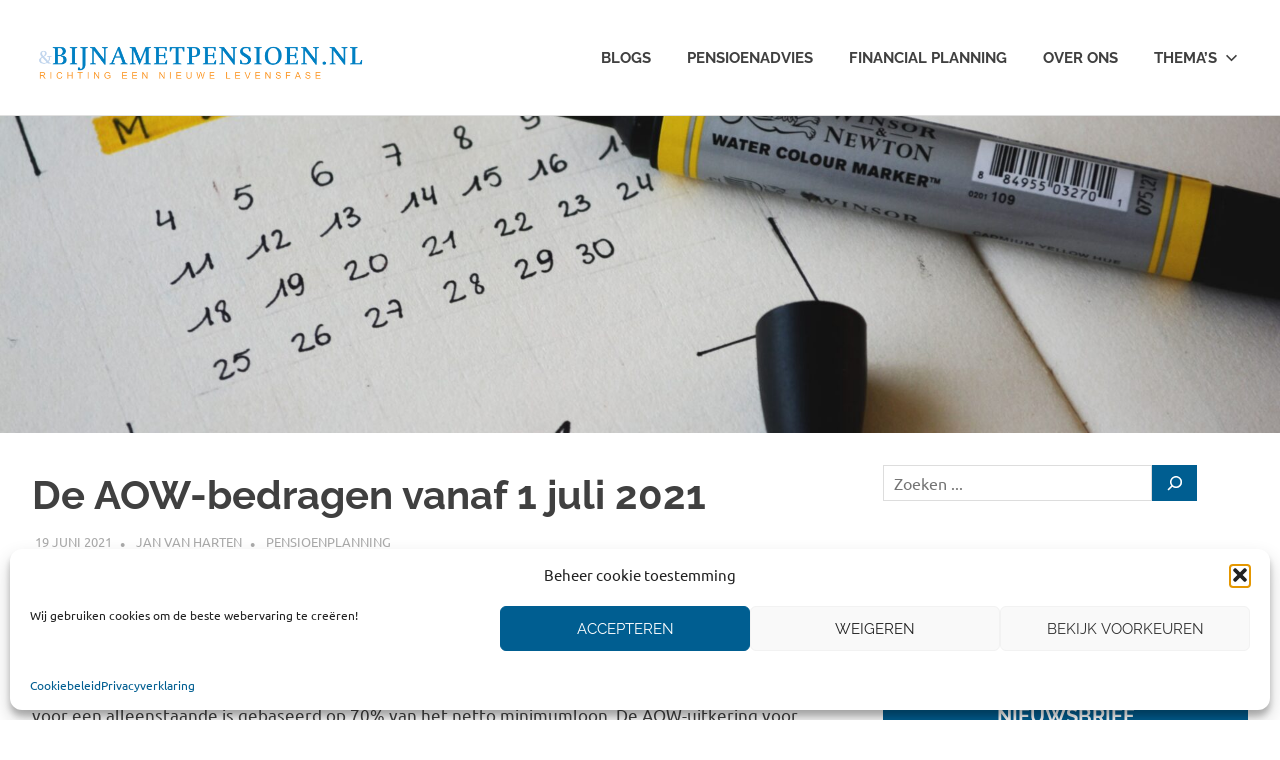

--- FILE ---
content_type: text/html; charset=UTF-8
request_url: https://bijnametpensioen.nl/de-aow-bedragen-vanaf-1-juli-2021/
body_size: 41924
content:
<!DOCTYPE html>
<html lang="nl-NL">
<head>
<!-- Google Tag Manager -->
<script type="text/plain" data-service="google-analytics" data-category="statistics">(function(w,d,s,l,i){w[l]=w[l]||[];w[l].push({'gtm.start':
new Date().getTime(),event:'gtm.js'});var f=d.getElementsByTagName(s)[0],
j=d.createElement(s),dl=l!='dataLayer'?'&l='+l:'';j.async=true;j.src=
'https://www.googletagmanager.com/gtm.js?id='+i+dl;f.parentNode.insertBefore(j,f);
})(window,document,'script','dataLayer','GTM-PBRTRGX5');</script>
<!-- End Google Tag Manager -->
<meta charset="UTF-8">
<meta name="viewport" content="width=device-width, initial-scale=1">
<link rel="profile" href="https://gmpg.org/xfn/11">
<link rel="pingback" href="https://bijnametpensioen.nl/xmlrpc.php">
<meta name='robots' content='index, follow, max-image-preview:large, max-snippet:-1, max-video-preview:-1' />
<!-- This site is optimized with the Yoast SEO plugin v26.8 - https://yoast.com/product/yoast-seo-wordpress/ -->
<title>De AOW-bedragen vanaf 1 juli 2021 - bijnametpensioen.nl</title>
<meta name="description" content="Op 1 juli 2021 worden de AOW-bedragen verhoogd. In dit artikel een overzicht van de belangrijkste bedragen en de betaaldata." />
<link rel="canonical" href="https://bijnametpensioen.nl/de-aow-bedragen-vanaf-1-juli-2021/" />
<meta property="og:locale" content="nl_NL" />
<meta property="og:type" content="article" />
<meta property="og:title" content="De AOW-bedragen vanaf 1 juli 2021 - bijnametpensioen.nl" />
<meta property="og:description" content="Op 1 juli 2021 worden de AOW-bedragen verhoogd. In dit artikel een overzicht van de belangrijkste bedragen en de betaaldata." />
<meta property="og:url" content="https://bijnametpensioen.nl/de-aow-bedragen-vanaf-1-juli-2021/" />
<meta property="og:site_name" content="bijnametpensioen.nl" />
<meta property="article:publisher" content="https://www.facebook.com/bijnametpensioen.nl" />
<meta property="article:published_time" content="2021-06-19T08:05:00+00:00" />
<meta property="og:image" content="https://bijnametpensioen.nl/wp-content/uploads/2020/06/estee-janssens-zni0zgb3bkQ-unsplash-scaled.jpg" />
<meta property="og:image:width" content="2560" />
<meta property="og:image:height" content="1711" />
<meta property="og:image:type" content="image/jpeg" />
<meta name="author" content="Jan van Harten" />
<meta name="twitter:card" content="summary_large_image" />
<meta name="twitter:label1" content="Geschreven door" />
<meta name="twitter:data1" content="Jan van Harten" />
<meta name="twitter:label2" content="Geschatte leestijd" />
<meta name="twitter:data2" content="2 minuten" />
<script type="application/ld+json" class="yoast-schema-graph">{"@context":"https://schema.org","@graph":[{"@type":"Article","@id":"https://bijnametpensioen.nl/de-aow-bedragen-vanaf-1-juli-2021/#article","isPartOf":{"@id":"https://bijnametpensioen.nl/de-aow-bedragen-vanaf-1-juli-2021/"},"author":{"name":"Jan van Harten","@id":"https://bijnametpensioen.nl/#/schema/person/f0330ea429d1e7bb313114ef00464a95"},"headline":"De AOW-bedragen vanaf 1 juli 2021","datePublished":"2021-06-19T08:05:00+00:00","mainEntityOfPage":{"@id":"https://bijnametpensioen.nl/de-aow-bedragen-vanaf-1-juli-2021/"},"wordCount":212,"commentCount":10,"publisher":{"@id":"https://bijnametpensioen.nl/#organization"},"image":{"@id":"https://bijnametpensioen.nl/de-aow-bedragen-vanaf-1-juli-2021/#primaryimage"},"thumbnailUrl":"https://bijnametpensioen.nl/wp-content/uploads/2020/06/estee-janssens-zni0zgb3bkQ-unsplash-scaled.jpg","keywords":["AOW-bedragen","AOW-datum","AOW-uitkering"],"articleSection":["Pensioenplanning"],"inLanguage":"nl-NL","potentialAction":[{"@type":"CommentAction","name":"Comment","target":["https://bijnametpensioen.nl/de-aow-bedragen-vanaf-1-juli-2021/#respond"]}]},{"@type":"WebPage","@id":"https://bijnametpensioen.nl/de-aow-bedragen-vanaf-1-juli-2021/","url":"https://bijnametpensioen.nl/de-aow-bedragen-vanaf-1-juli-2021/","name":"De AOW-bedragen vanaf 1 juli 2021 - bijnametpensioen.nl","isPartOf":{"@id":"https://bijnametpensioen.nl/#website"},"primaryImageOfPage":{"@id":"https://bijnametpensioen.nl/de-aow-bedragen-vanaf-1-juli-2021/#primaryimage"},"image":{"@id":"https://bijnametpensioen.nl/de-aow-bedragen-vanaf-1-juli-2021/#primaryimage"},"thumbnailUrl":"https://bijnametpensioen.nl/wp-content/uploads/2020/06/estee-janssens-zni0zgb3bkQ-unsplash-scaled.jpg","datePublished":"2021-06-19T08:05:00+00:00","description":"Op 1 juli 2021 worden de AOW-bedragen verhoogd. In dit artikel een overzicht van de belangrijkste bedragen en de betaaldata.","breadcrumb":{"@id":"https://bijnametpensioen.nl/de-aow-bedragen-vanaf-1-juli-2021/#breadcrumb"},"inLanguage":"nl-NL","potentialAction":[{"@type":"ReadAction","target":["https://bijnametpensioen.nl/de-aow-bedragen-vanaf-1-juli-2021/"]}]},{"@type":"ImageObject","inLanguage":"nl-NL","@id":"https://bijnametpensioen.nl/de-aow-bedragen-vanaf-1-juli-2021/#primaryimage","url":"https://bijnametpensioen.nl/wp-content/uploads/2020/06/estee-janssens-zni0zgb3bkQ-unsplash-scaled.jpg","contentUrl":"https://bijnametpensioen.nl/wp-content/uploads/2020/06/estee-janssens-zni0zgb3bkQ-unsplash-scaled.jpg","width":2560,"height":1711,"caption":"kalender bij aow bedragen juli 2021"},{"@type":"BreadcrumbList","@id":"https://bijnametpensioen.nl/de-aow-bedragen-vanaf-1-juli-2021/#breadcrumb","itemListElement":[{"@type":"ListItem","position":1,"name":"Blogs","item":"https://bijnametpensioen.nl/"},{"@type":"ListItem","position":2,"name":"De AOW-bedragen vanaf 1 juli 2021"}]},{"@type":"WebSite","@id":"https://bijnametpensioen.nl/#website","url":"https://bijnametpensioen.nl/","name":"bijnametpensioen.nl","description":"richting een nieuwe levensfase","publisher":{"@id":"https://bijnametpensioen.nl/#organization"},"potentialAction":[{"@type":"SearchAction","target":{"@type":"EntryPoint","urlTemplate":"https://bijnametpensioen.nl/?s={search_term_string}"},"query-input":{"@type":"PropertyValueSpecification","valueRequired":true,"valueName":"search_term_string"}}],"inLanguage":"nl-NL"},{"@type":"Organization","@id":"https://bijnametpensioen.nl/#organization","name":"bijnametpensioen.nl","url":"https://bijnametpensioen.nl/","logo":{"@type":"ImageObject","inLanguage":"nl-NL","@id":"https://bijnametpensioen.nl/#/schema/logo/image/","url":"https://bijnametpensioen.nl/wp-content/uploads/2023/01/Schermafbeelding-2023-01-10-om-09.17.39.png","contentUrl":"https://bijnametpensioen.nl/wp-content/uploads/2023/01/Schermafbeelding-2023-01-10-om-09.17.39.png","width":674,"height":672,"caption":"bijnametpensioen.nl"},"image":{"@id":"https://bijnametpensioen.nl/#/schema/logo/image/"},"sameAs":["https://www.facebook.com/bijnametpensioen.nl","https://www.linkedin.com/company/bijna-met-pensioen/"]},{"@type":"Person","@id":"https://bijnametpensioen.nl/#/schema/person/f0330ea429d1e7bb313114ef00464a95","name":"Jan van Harten","image":{"@type":"ImageObject","inLanguage":"nl-NL","@id":"https://bijnametpensioen.nl/#/schema/person/image/","url":"https://secure.gravatar.com/avatar/c14e86711258f1a5e437925eda94a14794118c0e820b28280b9f360f1c90a9dd?s=96&d=mm&r=g","contentUrl":"https://secure.gravatar.com/avatar/c14e86711258f1a5e437925eda94a14794118c0e820b28280b9f360f1c90a9dd?s=96&d=mm&r=g","caption":"Jan van Harten"},"description":"Jan van Harten is mede-eigenaar van &amp;Gommer Pensions Group en behoort tot de meest ervaren pensioenexperts in Nederland. Met meer dan 30 jaar praktijkervaring, een masteropleiding in pensioen en certificering als financial planner, combineert Jan diepgaande kennis van fiscale en civiele wetgeving, actuariële- en verzekeringstechniek. Hij was jarenlang docent bij toonaangevende pensioenopleidingen, waaronder Wft Pensioen, en verzorgt nog regelmatig PE-webinars voor gecertificeerde planners. Jan wordt frequent gevraagd als spreker, deskundige in rechtszaken en bron voor gerenommeerde media zoals De Telegraaf. Als onafhankelijk adviseur begeleidt hij particulieren, ondernemers en directies van beursgenoteerde ondernemingen bij complexe pensioenvraagstukken. Met bijnametpensioen.nl biedt Jan heldere, objectieve informatie voor mensen die bijna met pensioen gaan – altijd met het uitgangspunt om ingewikkelde materie begrijpelijk en praktisch te maken.","sameAs":["https://bijnametpensioen.nl/","https://www.linkedin.com/in/janvanharten/"],"url":"https://bijnametpensioen.nl/author/0dd72be9e1cdc8dd/"}]}</script>
<!-- / Yoast SEO plugin. -->
<link rel="alternate" type="application/rss+xml" title="bijnametpensioen.nl &raquo; feed" href="https://bijnametpensioen.nl/feed/" />
<link rel="alternate" type="application/rss+xml" title="bijnametpensioen.nl &raquo; reacties feed" href="https://bijnametpensioen.nl/comments/feed/" />
<link rel="alternate" type="application/rss+xml" title="bijnametpensioen.nl &raquo; De AOW-bedragen vanaf 1 juli 2021 reacties feed" href="https://bijnametpensioen.nl/de-aow-bedragen-vanaf-1-juli-2021/feed/" />
<style id='wp-img-auto-sizes-contain-inline-css' type='text/css'>
img:is([sizes=auto i],[sizes^="auto," i]){contain-intrinsic-size:3000px 1500px}
/*# sourceURL=wp-img-auto-sizes-contain-inline-css */
</style>
<link rel='stylesheet' id='poseidon-theme-fonts-css' href='https://bijnametpensioen.nl/wp-content/fonts/eeaa66d0aaffe65ad7348fa7f68c6bb0.css?ver=20201110' type='text/css' media='all' />
<link rel='stylesheet' id='hfe-widgets-style-css' href='https://bijnametpensioen.nl/wp-content/plugins/header-footer-elementor/inc/widgets-css/frontend.css?ver=2.8.2' type='text/css' media='all' />
<link rel='stylesheet' id='hfe-woo-product-grid-css' href='https://bijnametpensioen.nl/wp-content/plugins/header-footer-elementor/inc/widgets-css/woo-products.css?ver=2.8.2' type='text/css' media='all' />
<link rel='stylesheet' id='wp-block-library-css' href='https://bijnametpensioen.nl/wp-includes/css/dist/block-library/style.min.css?ver=b92e540d5feb57ab31d2e94e4cfbf816' type='text/css' media='all' />
<style id='classic-theme-styles-inline-css' type='text/css'>
/*! This file is auto-generated */
.wp-block-button__link{color:#fff;background-color:#32373c;border-radius:9999px;box-shadow:none;text-decoration:none;padding:calc(.667em + 2px) calc(1.333em + 2px);font-size:1.125em}.wp-block-file__button{background:#32373c;color:#fff;text-decoration:none}
/*# sourceURL=/wp-includes/css/classic-themes.min.css */
</style>
<style id='global-styles-inline-css' type='text/css'>
:root{--wp--preset--aspect-ratio--square: 1;--wp--preset--aspect-ratio--4-3: 4/3;--wp--preset--aspect-ratio--3-4: 3/4;--wp--preset--aspect-ratio--3-2: 3/2;--wp--preset--aspect-ratio--2-3: 2/3;--wp--preset--aspect-ratio--16-9: 16/9;--wp--preset--aspect-ratio--9-16: 9/16;--wp--preset--color--black: #000000;--wp--preset--color--cyan-bluish-gray: #abb8c3;--wp--preset--color--white: #ffffff;--wp--preset--color--pale-pink: #f78da7;--wp--preset--color--vivid-red: #cf2e2e;--wp--preset--color--luminous-vivid-orange: #ff6900;--wp--preset--color--luminous-vivid-amber: #fcb900;--wp--preset--color--light-green-cyan: #7bdcb5;--wp--preset--color--vivid-green-cyan: #00d084;--wp--preset--color--pale-cyan-blue: #8ed1fc;--wp--preset--color--vivid-cyan-blue: #0693e3;--wp--preset--color--vivid-purple: #9b51e0;--wp--preset--color--primary: #22aadd;--wp--preset--color--secondary: #0084b7;--wp--preset--color--tertiary: #005e91;--wp--preset--color--accent: #dd2e22;--wp--preset--color--highlight: #00b734;--wp--preset--color--light-gray: #eeeeee;--wp--preset--color--gray: #777777;--wp--preset--color--dark-gray: #404040;--wp--preset--gradient--vivid-cyan-blue-to-vivid-purple: linear-gradient(135deg,rgb(6,147,227) 0%,rgb(155,81,224) 100%);--wp--preset--gradient--light-green-cyan-to-vivid-green-cyan: linear-gradient(135deg,rgb(122,220,180) 0%,rgb(0,208,130) 100%);--wp--preset--gradient--luminous-vivid-amber-to-luminous-vivid-orange: linear-gradient(135deg,rgb(252,185,0) 0%,rgb(255,105,0) 100%);--wp--preset--gradient--luminous-vivid-orange-to-vivid-red: linear-gradient(135deg,rgb(255,105,0) 0%,rgb(207,46,46) 100%);--wp--preset--gradient--very-light-gray-to-cyan-bluish-gray: linear-gradient(135deg,rgb(238,238,238) 0%,rgb(169,184,195) 100%);--wp--preset--gradient--cool-to-warm-spectrum: linear-gradient(135deg,rgb(74,234,220) 0%,rgb(151,120,209) 20%,rgb(207,42,186) 40%,rgb(238,44,130) 60%,rgb(251,105,98) 80%,rgb(254,248,76) 100%);--wp--preset--gradient--blush-light-purple: linear-gradient(135deg,rgb(255,206,236) 0%,rgb(152,150,240) 100%);--wp--preset--gradient--blush-bordeaux: linear-gradient(135deg,rgb(254,205,165) 0%,rgb(254,45,45) 50%,rgb(107,0,62) 100%);--wp--preset--gradient--luminous-dusk: linear-gradient(135deg,rgb(255,203,112) 0%,rgb(199,81,192) 50%,rgb(65,88,208) 100%);--wp--preset--gradient--pale-ocean: linear-gradient(135deg,rgb(255,245,203) 0%,rgb(182,227,212) 50%,rgb(51,167,181) 100%);--wp--preset--gradient--electric-grass: linear-gradient(135deg,rgb(202,248,128) 0%,rgb(113,206,126) 100%);--wp--preset--gradient--midnight: linear-gradient(135deg,rgb(2,3,129) 0%,rgb(40,116,252) 100%);--wp--preset--font-size--small: 13px;--wp--preset--font-size--medium: 20px;--wp--preset--font-size--large: 36px;--wp--preset--font-size--x-large: 42px;--wp--preset--spacing--20: 0.44rem;--wp--preset--spacing--30: 0.67rem;--wp--preset--spacing--40: 1rem;--wp--preset--spacing--50: 1.5rem;--wp--preset--spacing--60: 2.25rem;--wp--preset--spacing--70: 3.38rem;--wp--preset--spacing--80: 5.06rem;--wp--preset--shadow--natural: 6px 6px 9px rgba(0, 0, 0, 0.2);--wp--preset--shadow--deep: 12px 12px 50px rgba(0, 0, 0, 0.4);--wp--preset--shadow--sharp: 6px 6px 0px rgba(0, 0, 0, 0.2);--wp--preset--shadow--outlined: 6px 6px 0px -3px rgb(255, 255, 255), 6px 6px rgb(0, 0, 0);--wp--preset--shadow--crisp: 6px 6px 0px rgb(0, 0, 0);}:where(.is-layout-flex){gap: 0.5em;}:where(.is-layout-grid){gap: 0.5em;}body .is-layout-flex{display: flex;}.is-layout-flex{flex-wrap: wrap;align-items: center;}.is-layout-flex > :is(*, div){margin: 0;}body .is-layout-grid{display: grid;}.is-layout-grid > :is(*, div){margin: 0;}:where(.wp-block-columns.is-layout-flex){gap: 2em;}:where(.wp-block-columns.is-layout-grid){gap: 2em;}:where(.wp-block-post-template.is-layout-flex){gap: 1.25em;}:where(.wp-block-post-template.is-layout-grid){gap: 1.25em;}.has-black-color{color: var(--wp--preset--color--black) !important;}.has-cyan-bluish-gray-color{color: var(--wp--preset--color--cyan-bluish-gray) !important;}.has-white-color{color: var(--wp--preset--color--white) !important;}.has-pale-pink-color{color: var(--wp--preset--color--pale-pink) !important;}.has-vivid-red-color{color: var(--wp--preset--color--vivid-red) !important;}.has-luminous-vivid-orange-color{color: var(--wp--preset--color--luminous-vivid-orange) !important;}.has-luminous-vivid-amber-color{color: var(--wp--preset--color--luminous-vivid-amber) !important;}.has-light-green-cyan-color{color: var(--wp--preset--color--light-green-cyan) !important;}.has-vivid-green-cyan-color{color: var(--wp--preset--color--vivid-green-cyan) !important;}.has-pale-cyan-blue-color{color: var(--wp--preset--color--pale-cyan-blue) !important;}.has-vivid-cyan-blue-color{color: var(--wp--preset--color--vivid-cyan-blue) !important;}.has-vivid-purple-color{color: var(--wp--preset--color--vivid-purple) !important;}.has-black-background-color{background-color: var(--wp--preset--color--black) !important;}.has-cyan-bluish-gray-background-color{background-color: var(--wp--preset--color--cyan-bluish-gray) !important;}.has-white-background-color{background-color: var(--wp--preset--color--white) !important;}.has-pale-pink-background-color{background-color: var(--wp--preset--color--pale-pink) !important;}.has-vivid-red-background-color{background-color: var(--wp--preset--color--vivid-red) !important;}.has-luminous-vivid-orange-background-color{background-color: var(--wp--preset--color--luminous-vivid-orange) !important;}.has-luminous-vivid-amber-background-color{background-color: var(--wp--preset--color--luminous-vivid-amber) !important;}.has-light-green-cyan-background-color{background-color: var(--wp--preset--color--light-green-cyan) !important;}.has-vivid-green-cyan-background-color{background-color: var(--wp--preset--color--vivid-green-cyan) !important;}.has-pale-cyan-blue-background-color{background-color: var(--wp--preset--color--pale-cyan-blue) !important;}.has-vivid-cyan-blue-background-color{background-color: var(--wp--preset--color--vivid-cyan-blue) !important;}.has-vivid-purple-background-color{background-color: var(--wp--preset--color--vivid-purple) !important;}.has-black-border-color{border-color: var(--wp--preset--color--black) !important;}.has-cyan-bluish-gray-border-color{border-color: var(--wp--preset--color--cyan-bluish-gray) !important;}.has-white-border-color{border-color: var(--wp--preset--color--white) !important;}.has-pale-pink-border-color{border-color: var(--wp--preset--color--pale-pink) !important;}.has-vivid-red-border-color{border-color: var(--wp--preset--color--vivid-red) !important;}.has-luminous-vivid-orange-border-color{border-color: var(--wp--preset--color--luminous-vivid-orange) !important;}.has-luminous-vivid-amber-border-color{border-color: var(--wp--preset--color--luminous-vivid-amber) !important;}.has-light-green-cyan-border-color{border-color: var(--wp--preset--color--light-green-cyan) !important;}.has-vivid-green-cyan-border-color{border-color: var(--wp--preset--color--vivid-green-cyan) !important;}.has-pale-cyan-blue-border-color{border-color: var(--wp--preset--color--pale-cyan-blue) !important;}.has-vivid-cyan-blue-border-color{border-color: var(--wp--preset--color--vivid-cyan-blue) !important;}.has-vivid-purple-border-color{border-color: var(--wp--preset--color--vivid-purple) !important;}.has-vivid-cyan-blue-to-vivid-purple-gradient-background{background: var(--wp--preset--gradient--vivid-cyan-blue-to-vivid-purple) !important;}.has-light-green-cyan-to-vivid-green-cyan-gradient-background{background: var(--wp--preset--gradient--light-green-cyan-to-vivid-green-cyan) !important;}.has-luminous-vivid-amber-to-luminous-vivid-orange-gradient-background{background: var(--wp--preset--gradient--luminous-vivid-amber-to-luminous-vivid-orange) !important;}.has-luminous-vivid-orange-to-vivid-red-gradient-background{background: var(--wp--preset--gradient--luminous-vivid-orange-to-vivid-red) !important;}.has-very-light-gray-to-cyan-bluish-gray-gradient-background{background: var(--wp--preset--gradient--very-light-gray-to-cyan-bluish-gray) !important;}.has-cool-to-warm-spectrum-gradient-background{background: var(--wp--preset--gradient--cool-to-warm-spectrum) !important;}.has-blush-light-purple-gradient-background{background: var(--wp--preset--gradient--blush-light-purple) !important;}.has-blush-bordeaux-gradient-background{background: var(--wp--preset--gradient--blush-bordeaux) !important;}.has-luminous-dusk-gradient-background{background: var(--wp--preset--gradient--luminous-dusk) !important;}.has-pale-ocean-gradient-background{background: var(--wp--preset--gradient--pale-ocean) !important;}.has-electric-grass-gradient-background{background: var(--wp--preset--gradient--electric-grass) !important;}.has-midnight-gradient-background{background: var(--wp--preset--gradient--midnight) !important;}.has-small-font-size{font-size: var(--wp--preset--font-size--small) !important;}.has-medium-font-size{font-size: var(--wp--preset--font-size--medium) !important;}.has-large-font-size{font-size: var(--wp--preset--font-size--large) !important;}.has-x-large-font-size{font-size: var(--wp--preset--font-size--x-large) !important;}
:where(.wp-block-post-template.is-layout-flex){gap: 1.25em;}:where(.wp-block-post-template.is-layout-grid){gap: 1.25em;}
:where(.wp-block-term-template.is-layout-flex){gap: 1.25em;}:where(.wp-block-term-template.is-layout-grid){gap: 1.25em;}
:where(.wp-block-columns.is-layout-flex){gap: 2em;}:where(.wp-block-columns.is-layout-grid){gap: 2em;}
:root :where(.wp-block-pullquote){font-size: 1.5em;line-height: 1.6;}
/*# sourceURL=global-styles-inline-css */
</style>
<link rel='stylesheet' id='widgetopts-styles-css' href='https://bijnametpensioen.nl/wp-content/plugins/widget-options/assets/css/widget-options.css?ver=4.1.3' type='text/css' media='all' />
<link rel='stylesheet' id='woocommerce-layout-css' href='https://bijnametpensioen.nl/wp-content/plugins/woocommerce/assets/css/woocommerce-layout.css?ver=10.4.3' type='text/css' media='all' />
<link rel='stylesheet' id='woocommerce-smallscreen-css' href='https://bijnametpensioen.nl/wp-content/plugins/woocommerce/assets/css/woocommerce-smallscreen.css?ver=10.4.3' type='text/css' media='only screen and (max-width: 768px)' />
<link rel='stylesheet' id='woocommerce-general-css' href='https://bijnametpensioen.nl/wp-content/plugins/woocommerce/assets/css/woocommerce.css?ver=10.4.3' type='text/css' media='all' />
<style id='woocommerce-inline-inline-css' type='text/css'>
.woocommerce form .form-row .required { visibility: visible; }
/*# sourceURL=woocommerce-inline-inline-css */
</style>
<link rel='stylesheet' id='learndash_quiz_front_css-css' href='//bijnametpensioen.nl/wp-content/plugins/sfwd-lms/themes/legacy/templates/learndash_quiz_front.min.css?ver=4.25.8.1' type='text/css' media='all' />
<link rel='stylesheet' id='dashicons-css' href='https://bijnametpensioen.nl/wp-includes/css/dashicons.min.css?ver=b92e540d5feb57ab31d2e94e4cfbf816' type='text/css' media='all' />
<link rel='stylesheet' id='learndash-css' href='//bijnametpensioen.nl/wp-content/plugins/sfwd-lms/src/assets/dist/css/styles.css?ver=4.25.8.1' type='text/css' media='all' />
<link rel='stylesheet' id='jquery-dropdown-css-css' href='//bijnametpensioen.nl/wp-content/plugins/sfwd-lms/assets/css/jquery.dropdown.min.css?ver=4.25.8.1' type='text/css' media='all' />
<link rel='stylesheet' id='learndash_lesson_video-css' href='//bijnametpensioen.nl/wp-content/plugins/sfwd-lms/themes/legacy/templates/learndash_lesson_video.min.css?ver=4.25.8.1' type='text/css' media='all' />
<link rel='stylesheet' id='learndash-admin-bar-css' href='https://bijnametpensioen.nl/wp-content/plugins/sfwd-lms/src/assets/dist/css/admin-bar/styles.css?ver=4.25.8.1' type='text/css' media='all' />
<link rel='stylesheet' id='learndash-course-grid-skin-grid-css' href='https://bijnametpensioen.nl/wp-content/plugins/sfwd-lms/includes/course-grid/templates/skins/grid/style.css?ver=4.25.8.1' type='text/css' media='all' />
<link rel='stylesheet' id='learndash-course-grid-pagination-css' href='https://bijnametpensioen.nl/wp-content/plugins/sfwd-lms/includes/course-grid/templates/pagination/style.css?ver=4.25.8.1' type='text/css' media='all' />
<link rel='stylesheet' id='learndash-course-grid-filter-css' href='https://bijnametpensioen.nl/wp-content/plugins/sfwd-lms/includes/course-grid/templates/filter/style.css?ver=4.25.8.1' type='text/css' media='all' />
<link rel='stylesheet' id='learndash-course-grid-card-grid-1-css' href='https://bijnametpensioen.nl/wp-content/plugins/sfwd-lms/includes/course-grid/templates/cards/grid-1/style.css?ver=4.25.8.1' type='text/css' media='all' />
<link rel='stylesheet' id='mc4wp-form-styles-builder-css' href='//bijnametpensioen.nl/wp-content/uploads/mc4wp-stylesheets/bundle.css?ver=1769084833' type='text/css' media='all' />
<link rel='stylesheet' id='cmplz-general-css' href='https://bijnametpensioen.nl/wp-content/plugins/complianz-gdpr/assets/css/cookieblocker.min.css?ver=1766015312' type='text/css' media='all' />
<link rel='stylesheet' id='woo-checkout-for-digital-goods-css' href='https://bijnametpensioen.nl/wp-content/plugins/woo-checkout-for-digital-goods/public/css/woo-checkout-for-digital-goods-public.css?ver=3.8.3' type='text/css' media='all' />
<link rel='stylesheet' id='hfe-style-css' href='https://bijnametpensioen.nl/wp-content/plugins/header-footer-elementor/assets/css/header-footer-elementor.css?ver=2.8.2' type='text/css' media='all' />
<style id='hfe-style-inline-css' type='text/css'>
.force-stretched-header {
width: 100vw;
position: relative;
margin-left: -50vw;
left: 50%;
}footer#colophon {
display: none;
}
/*# sourceURL=hfe-style-inline-css */
</style>
<link rel='stylesheet' id='elementor-icons-css' href='https://bijnametpensioen.nl/wp-content/plugins/elementor/assets/lib/eicons/css/elementor-icons.min.css?ver=5.46.0' type='text/css' media='all' />
<link rel='stylesheet' id='elementor-frontend-css' href='https://bijnametpensioen.nl/wp-content/plugins/elementor/assets/css/frontend.min.css?ver=3.34.4' type='text/css' media='all' />
<link rel='stylesheet' id='elementor-post-4252-css' href='https://bijnametpensioen.nl/wp-content/uploads/elementor/css/post-4252.css?ver=1769730696' type='text/css' media='all' />
<link rel='stylesheet' id='elementor-post-4253-css' href='https://bijnametpensioen.nl/wp-content/uploads/elementor/css/post-4253.css?ver=1769730696' type='text/css' media='all' />
<link rel='stylesheet' id='wpfront-notification-bar-css' href='https://bijnametpensioen.nl/wp-content/plugins/wpfront-notification-bar/css/wpfront-notification-bar.min.css?ver=3.5.1.05102' type='text/css' media='all' />
<link rel='stylesheet' id='chld_thm_cfg_parent-css' href='https://bijnametpensioen.nl/wp-content/themes/poseidon/style.css?ver=b92e540d5feb57ab31d2e94e4cfbf816' type='text/css' media='all' />
<link rel='stylesheet' id='poseidon-stylesheet-css' href='https://bijnametpensioen.nl/wp-content/themes/poseidon-child/style.css?ver=2.4.0.1736243429' type='text/css' media='all' />
<style id='poseidon-stylesheet-inline-css' type='text/css'>
.site-title, .site-description { position: absolute; clip: rect(1px, 1px, 1px, 1px); width: 1px; height: 1px; overflow: hidden; }
/*# sourceURL=poseidon-stylesheet-inline-css */
</style>
<link rel='stylesheet' id='learndash-front-css' href='//bijnametpensioen.nl/wp-content/plugins/sfwd-lms/themes/ld30/assets/css/learndash.min.css?ver=4.25.8.1' type='text/css' media='all' />
<style id='learndash-front-inline-css' type='text/css'>
.learndash-wrapper .ld-item-list .ld-item-list-item.ld-is-next,
.learndash-wrapper .wpProQuiz_content .wpProQuiz_questionListItem label:focus-within {
border-color: #005e91;
}
/*
.learndash-wrapper a:not(.ld-button):not(#quiz_continue_link):not(.ld-focus-menu-link):not(.btn-blue):not(#quiz_continue_link):not(.ld-js-register-account):not(#ld-focus-mode-course-heading):not(#btn-join):not(.ld-item-name):not(.ld-table-list-item-preview):not(.ld-lesson-item-preview-heading),
*/
.learndash-wrapper .ld-breadcrumbs a,
.learndash-wrapper .ld-lesson-item.ld-is-current-lesson .ld-lesson-item-preview-heading,
.learndash-wrapper .ld-lesson-item.ld-is-current-lesson .ld-lesson-title,
.learndash-wrapper .ld-primary-color-hover:hover,
.learndash-wrapper .ld-primary-color,
.learndash-wrapper .ld-primary-color-hover:hover,
.learndash-wrapper .ld-primary-color,
.learndash-wrapper .ld-tabs .ld-tabs-navigation .ld-tab.ld-active,
.learndash-wrapper .ld-button.ld-button-transparent,
.learndash-wrapper .ld-button.ld-button-reverse,
.learndash-wrapper .ld-icon-certificate,
.learndash-wrapper .ld-login-modal .ld-login-modal-login .ld-modal-heading,
#wpProQuiz_user_content a,
.learndash-wrapper .ld-item-list .ld-item-list-item a.ld-item-name:hover,
.learndash-wrapper .ld-focus-comments__heading-actions .ld-expand-button,
.learndash-wrapper .ld-focus-comments__heading a,
.learndash-wrapper .ld-focus-comments .comment-respond a,
.learndash-wrapper .ld-focus-comment .ld-comment-reply a.comment-reply-link:hover,
.learndash-wrapper .ld-expand-button.ld-button-alternate {
color: #005e91 !important;
}
.learndash-wrapper .ld-focus-comment.bypostauthor>.ld-comment-wrapper,
.learndash-wrapper .ld-focus-comment.role-group_leader>.ld-comment-wrapper,
.learndash-wrapper .ld-focus-comment.role-administrator>.ld-comment-wrapper {
background-color:rgba(0, 94, 145, 0.03) !important;
}
.learndash-wrapper .ld-primary-background,
.learndash-wrapper .ld-tabs .ld-tabs-navigation .ld-tab.ld-active:after {
background: #005e91 !important;
}
.learndash-wrapper .ld-course-navigation .ld-lesson-item.ld-is-current-lesson .ld-status-incomplete,
.learndash-wrapper .ld-focus-comment.bypostauthor:not(.ptype-sfwd-assignment) >.ld-comment-wrapper>.ld-comment-avatar img,
.learndash-wrapper .ld-focus-comment.role-group_leader>.ld-comment-wrapper>.ld-comment-avatar img,
.learndash-wrapper .ld-focus-comment.role-administrator>.ld-comment-wrapper>.ld-comment-avatar img {
border-color: #005e91 !important;
}
.learndash-wrapper .ld-loading::before {
border-top:3px solid #005e91 !important;
}
.learndash-wrapper .ld-button:hover:not([disabled]):not(.ld-button-transparent):not(.ld--ignore-inline-css),
#learndash-tooltips .ld-tooltip:after,
#learndash-tooltips .ld-tooltip,
.ld-tooltip:not(.ld-tooltip--modern) [role="tooltip"],
.learndash-wrapper .ld-primary-background,
.learndash-wrapper .btn-join:not(.ld--ignore-inline-css),
.learndash-wrapper #btn-join:not(.ld--ignore-inline-css),
.learndash-wrapper .ld-button:not([disabled]):not(.ld-button-reverse):not(.ld-button-transparent):not(.ld--ignore-inline-css),
.learndash-wrapper .ld-expand-button:not([disabled]),
.learndash-wrapper .wpProQuiz_content .wpProQuiz_button:not([disabled]):not(.wpProQuiz_button_reShowQuestion):not(.wpProQuiz_button_restartQuiz),
.learndash-wrapper .wpProQuiz_content .wpProQuiz_button2:not([disabled]),
.learndash-wrapper .ld-focus .ld-focus-sidebar .ld-course-navigation-heading,
.learndash-wrapper .ld-focus-comments .form-submit #submit,
.learndash-wrapper .ld-login-modal input[type='submit']:not([disabled]),
.learndash-wrapper .ld-login-modal .ld-login-modal-register:not([disabled]),
.learndash-wrapper .wpProQuiz_content .wpProQuiz_certificate a.btn-blue:not([disabled]),
.learndash-wrapper .ld-focus .ld-focus-header .ld-user-menu .ld-user-menu-items a:not([disabled]),
#wpProQuiz_user_content table.wp-list-table thead th,
#wpProQuiz_overlay_close:not([disabled]),
.learndash-wrapper .ld-expand-button.ld-button-alternate:not([disabled]) .ld-icon {
background-color: #005e91 !important;
color: #ffffff;
}
.learndash-wrapper .ld-focus .ld-focus-sidebar .ld-focus-sidebar-trigger:not([disabled]):not(:hover):not(:focus) .ld-icon {
background-color: #005e91;
}
.learndash-wrapper .ld-focus .ld-focus-sidebar .ld-focus-sidebar-trigger:hover .ld-icon,
.learndash-wrapper .ld-focus .ld-focus-sidebar .ld-focus-sidebar-trigger:focus .ld-icon {
border-color: #005e91;
color: #005e91;
}
.learndash-wrapper .ld-button:focus:not(.ld-button-transparent):not(.ld--ignore-inline-css),
.learndash-wrapper .btn-join:focus:not(.ld--ignore-inline-css),
.learndash-wrapper #btn-join:focus:not(.ld--ignore-inline-css),
.learndash-wrapper .ld-expand-button:focus,
.learndash-wrapper .wpProQuiz_content .wpProQuiz_button:not(.wpProQuiz_button_reShowQuestion):focus:not(.wpProQuiz_button_restartQuiz),
.learndash-wrapper .wpProQuiz_content .wpProQuiz_button2:focus,
.learndash-wrapper .ld-focus-comments .form-submit #submit,
.learndash-wrapper .ld-login-modal input[type='submit']:focus,
.learndash-wrapper .ld-login-modal .ld-login-modal-register:focus,
.learndash-wrapper .wpProQuiz_content .wpProQuiz_certificate a.btn-blue:focus {
opacity: 0.75; /* Replicates the hover/focus states pre-4.21.3. */
outline-color: #005e91;
}
.learndash-wrapper .ld-button:hover:not(.ld-button-transparent):not(.ld--ignore-inline-css),
.learndash-wrapper .btn-join:hover:not(.ld--ignore-inline-css),
.learndash-wrapper #btn-join:hover:not(.ld--ignore-inline-css),
.learndash-wrapper .ld-expand-button:hover,
.learndash-wrapper .wpProQuiz_content .wpProQuiz_button:not(.wpProQuiz_button_reShowQuestion):hover:not(.wpProQuiz_button_restartQuiz),
.learndash-wrapper .wpProQuiz_content .wpProQuiz_button2:hover,
.learndash-wrapper .ld-focus-comments .form-submit #submit,
.learndash-wrapper .ld-login-modal input[type='submit']:hover,
.learndash-wrapper .ld-login-modal .ld-login-modal-register:hover,
.learndash-wrapper .wpProQuiz_content .wpProQuiz_certificate a.btn-blue:hover {
background-color: #005e91; /* Replicates the hover/focus states pre-4.21.3. */
opacity: 0.85; /* Replicates the hover/focus states pre-4.21.3. */
}
.learndash-wrapper .ld-item-list .ld-item-search .ld-closer:focus {
border-color: #005e91;
}
.learndash-wrapper .ld-focus .ld-focus-header .ld-user-menu .ld-user-menu-items:before {
border-bottom-color: #005e91 !important;
}
.learndash-wrapper .ld-button.ld-button-transparent:hover {
background: transparent !important;
}
.learndash-wrapper .ld-button.ld-button-transparent:focus {
outline-color: #005e91;
}
.learndash-wrapper .ld-focus .ld-focus-header .sfwd-mark-complete .learndash_mark_complete_button:not(.ld--ignore-inline-css),
.learndash-wrapper .ld-focus .ld-focus-header #sfwd-mark-complete #learndash_mark_complete_button,
.learndash-wrapper .ld-button.ld-button-transparent,
.learndash-wrapper .ld-button.ld-button-alternate,
.learndash-wrapper .ld-expand-button.ld-button-alternate {
background-color:transparent !important;
}
.learndash-wrapper .ld-focus-header .ld-user-menu .ld-user-menu-items a,
.learndash-wrapper .ld-button.ld-button-reverse:hover,
.learndash-wrapper .ld-alert-success .ld-alert-icon.ld-icon-certificate,
.learndash-wrapper .ld-alert-warning .ld-button,
.learndash-wrapper .ld-primary-background.ld-status {
color:white !important;
}
.learndash-wrapper .ld-status.ld-status-unlocked {
background-color: rgba(0,94,145,0.2) !important;
color: #005e91 !important;
}
.learndash-wrapper .wpProQuiz_content .wpProQuiz_addToplist {
background-color: rgba(0,94,145,0.1) !important;
border: 1px solid #005e91 !important;
}
.learndash-wrapper .wpProQuiz_content .wpProQuiz_toplistTable th {
background: #005e91 !important;
}
.learndash-wrapper .wpProQuiz_content .wpProQuiz_toplistTrOdd {
background-color: rgba(0,94,145,0.1) !important;
}
.learndash-wrapper .wpProQuiz_content .wpProQuiz_time_limit .wpProQuiz_progress {
background-color: #005e91 !important;
}
.learndash-wrapper #quiz_continue_link,
.learndash-wrapper .ld-secondary-background,
.learndash-wrapper .learndash_mark_complete_button:not(.ld--ignore-inline-css),
.learndash-wrapper #learndash_mark_complete_button,
.learndash-wrapper .ld-status-complete,
.learndash-wrapper .ld-alert-success .ld-button,
.learndash-wrapper .ld-alert-success .ld-alert-icon {
background-color: #ea6d24 !important;
}
.learndash-wrapper #quiz_continue_link:focus,
.learndash-wrapper .learndash_mark_complete_button:focus:not(.ld--ignore-inline-css),
.learndash-wrapper #learndash_mark_complete_button:focus,
.learndash-wrapper .ld-alert-success .ld-button:focus {
outline-color: #ea6d24;
}
.learndash-wrapper .wpProQuiz_content a#quiz_continue_link {
background-color: #ea6d24 !important;
}
.learndash-wrapper .wpProQuiz_content a#quiz_continue_link:focus {
outline-color: #ea6d24;
}
.learndash-wrapper .course_progress .sending_progress_bar {
background: #ea6d24 !important;
}
.learndash-wrapper .wpProQuiz_content .wpProQuiz_button_reShowQuestion:hover, .learndash-wrapper .wpProQuiz_content .wpProQuiz_button_restartQuiz:hover {
background-color: #ea6d24 !important;
opacity: 0.75;
}
.learndash-wrapper .wpProQuiz_content .wpProQuiz_button_reShowQuestion:focus,
.learndash-wrapper .wpProQuiz_content .wpProQuiz_button_restartQuiz:focus {
outline-color: #ea6d24;
}
.learndash-wrapper .ld-secondary-color-hover:hover,
.learndash-wrapper .ld-secondary-color,
.learndash-wrapper .ld-focus .ld-focus-header .sfwd-mark-complete .learndash_mark_complete_button:not(.ld--ignore-inline-css),
.learndash-wrapper .ld-focus .ld-focus-header #sfwd-mark-complete #learndash_mark_complete_button,
.learndash-wrapper .ld-focus .ld-focus-header .sfwd-mark-complete:after {
color: #ea6d24 !important;
}
.learndash-wrapper .ld-secondary-in-progress-icon {
border-left-color: #ea6d24 !important;
border-top-color: #ea6d24 !important;
}
.learndash-wrapper .ld-alert-success {
border-color: #ea6d24;
background-color: transparent !important;
color: #ea6d24;
}
/*# sourceURL=learndash-front-inline-css */
</style>
<link rel='stylesheet' id='mollie-applepaydirect-css' href='https://bijnametpensioen.nl/wp-content/plugins/mollie-payments-for-woocommerce/public/css/mollie-applepaydirect.min.css?ver=1768907241' type='text/css' media='screen' />
<link rel='stylesheet' id='hfe-elementor-icons-css' href='https://bijnametpensioen.nl/wp-content/plugins/elementor/assets/lib/eicons/css/elementor-icons.min.css?ver=5.34.0' type='text/css' media='all' />
<link rel='stylesheet' id='hfe-icons-list-css' href='https://bijnametpensioen.nl/wp-content/plugins/elementor/assets/css/widget-icon-list.min.css?ver=3.24.3' type='text/css' media='all' />
<link rel='stylesheet' id='hfe-social-icons-css' href='https://bijnametpensioen.nl/wp-content/plugins/elementor/assets/css/widget-social-icons.min.css?ver=3.24.0' type='text/css' media='all' />
<link rel='stylesheet' id='hfe-social-share-icons-brands-css' href='https://bijnametpensioen.nl/wp-content/plugins/elementor/assets/lib/font-awesome/css/brands.css?ver=5.15.3' type='text/css' media='all' />
<link rel='stylesheet' id='hfe-social-share-icons-fontawesome-css' href='https://bijnametpensioen.nl/wp-content/plugins/elementor/assets/lib/font-awesome/css/fontawesome.css?ver=5.15.3' type='text/css' media='all' />
<link rel='stylesheet' id='hfe-nav-menu-icons-css' href='https://bijnametpensioen.nl/wp-content/plugins/elementor/assets/lib/font-awesome/css/solid.css?ver=5.15.3' type='text/css' media='all' />
<link rel='stylesheet' id='hfe-widget-blockquote-css' href='https://bijnametpensioen.nl/wp-content/plugins/elementor-pro/assets/css/widget-blockquote.min.css?ver=3.25.0' type='text/css' media='all' />
<link rel='stylesheet' id='hfe-mega-menu-css' href='https://bijnametpensioen.nl/wp-content/plugins/elementor-pro/assets/css/widget-mega-menu.min.css?ver=3.26.2' type='text/css' media='all' />
<link rel='stylesheet' id='hfe-nav-menu-widget-css' href='https://bijnametpensioen.nl/wp-content/plugins/elementor-pro/assets/css/widget-nav-menu.min.css?ver=3.26.0' type='text/css' media='all' />
<link rel='stylesheet' id='vi-wpvs-frontend-style-css' href='https://bijnametpensioen.nl/wp-content/plugins/product-variations-swatches-for-woocommerce/assets/css/frontend-style.min.css?ver=1.1.15' type='text/css' media='all' />
<style id='vi-wpvs-frontend-style-inline-css' type='text/css'>
.vi-wpvs-variation-wrap.vi-wpvs-variation-wrap-vi_wpvs_button_design .vi-wpvs-option-wrap{transition: all 30ms ease-in-out;}.vi-wpvs-variation-wrap.vi-wpvs-variation-wrap-vi_wpvs_button_design .vi-wpvs-variation-button-select,.vi-wpvs-variation-wrap.vi-wpvs-variation-wrap-vi_wpvs_button_design .vi-wpvs-option-wrap{padding:10px 20px;font-size:13px;}.vi-wpvs-variation-wrap.vi-wpvs-variation-wrap-vi_wpvs_button_design .vi-wpvs-option-wrap .vi-wpvs-option:not(.vi-wpvs-option-select){border-radius: inherit;}.vi-wpvs-variation-wrap.vi-wpvs-variation-wrap-image.vi-wpvs-variation-wrap-vi_wpvs_button_design .vi-wpvs-option-wrap ,.vi-wpvs-variation-wrap.vi-wpvs-variation-wrap-variation_img.vi-wpvs-variation-wrap-vi_wpvs_button_design .vi-wpvs-option-wrap ,.vi-wpvs-variation-wrap.vi-wpvs-variation-wrap-color.vi-wpvs-variation-wrap-vi_wpvs_button_design .vi-wpvs-option-wrap{width: 48px;height:48px;}.vi-wpvs-variation-wrap.vi-wpvs-variation-wrap-vi_wpvs_button_design .vi-wpvs-option-wrap.vi-wpvs-option-wrap-out-of-stock,.vi-wpvs-variation-wrap.vi-wpvs-variation-wrap-vi_wpvs_button_design .vi-wpvs-option-wrap.vi-wpvs-option-wrap-out-of-stock-attribute,.vi-wpvs-variation-wrap.vi-wpvs-variation-wrap-vi_wpvs_button_design .vi-wpvs-option-wrap.vi-wpvs-option-wrap-disable{opacity: 1;}.vi-wpvs-variation-wrap.vi-wpvs-variation-wrap-vi_wpvs_button_design .vi-wpvs-option-wrap.vi-wpvs-option-wrap-out-of-stock .vi-wpvs-option,.vi-wpvs-variation-wrap.vi-wpvs-variation-wrap-vi_wpvs_button_design .vi-wpvs-option-wrap.vi-wpvs-option-wrap-out-of-stock-attribute .vi-wpvs-option,.vi-wpvs-variation-wrap.vi-wpvs-variation-wrap-vi_wpvs_button_design .vi-wpvs-option-wrap.vi-wpvs-option-wrap-disable .vi-wpvs-option{opacity: .5;}.vi-wpvs-variation-wrap.vi-wpvs-variation-wrap-vi_wpvs_button_design .vi-wpvs-option-wrap.vi-wpvs-option-wrap-selected{box-shadow:  0 0 0 1px rgba(33, 33, 33, 1) inset;}.vi-wpvs-variation-wrap.vi-wpvs-variation-wrap-vi_wpvs_button_design .vi-wpvs-variation-wrap-select-wrap .vi-wpvs-option-wrap.vi-wpvs-option-wrap-selected{box-shadow:  0 0 0 1px rgba(33, 33, 33, 1);}.vi-wpvs-variation-wrap.vi-wpvs-variation-wrap-vi_wpvs_button_design .vi-wpvs-option-wrap.vi-wpvs-option-wrap-selected{color:rgba(255, 255, 255, 1);background:rgba(33, 33, 33, 1);}.vi-wpvs-variation-wrap.vi-wpvs-variation-wrap-vi_wpvs_button_design .vi-wpvs-option-wrap.vi-wpvs-option-wrap-selected .vi-wpvs-option{color:rgba(255, 255, 255, 1);}.vi-wpvs-variation-wrap.vi-wpvs-variation-wrap-vi_wpvs_button_design .vi-wpvs-option-wrap.vi-wpvs-option-wrap-hover{box-shadow:  0 0 0 1px rgba(33, 33, 33, 1) inset;}.vi-wpvs-variation-wrap.vi-wpvs-variation-wrap-vi_wpvs_button_design .vi-wpvs-variation-wrap-select-wrap .vi-wpvs-option-wrap.vi-wpvs-option-wrap-hover{box-shadow:  0 0 0 1px rgba(33, 33, 33, 1);}.vi-wpvs-variation-wrap.vi-wpvs-variation-wrap-vi_wpvs_button_design .vi-wpvs-option-wrap.vi-wpvs-option-wrap-hover{color:rgba(255, 255, 255, 1);background:rgba(33, 33, 33, 1);}.vi-wpvs-variation-wrap.vi-wpvs-variation-wrap-vi_wpvs_button_design .vi-wpvs-option-wrap.vi-wpvs-option-wrap-hover .vi-wpvs-option{color:rgba(255, 255, 255, 1);}.vi-wpvs-variation-wrap.vi-wpvs-variation-wrap-vi_wpvs_button_design .vi-wpvs-option-wrap.vi-wpvs-option-wrap-default{box-shadow:  0 0 0 1px #cccccc inset;}.vi-wpvs-variation-wrap.vi-wpvs-variation-wrap-vi_wpvs_button_design .vi-wpvs-variation-wrap-select-wrap .vi-wpvs-option-wrap.vi-wpvs-option-wrap-default{box-shadow:  0 0 0 1px #cccccc ;}.vi-wpvs-variation-wrap.vi-wpvs-variation-wrap-vi_wpvs_button_design .vi-wpvs-option-wrap.vi-wpvs-option-wrap-default{color:rgba(33, 33, 33, 1);background:#ffffff;}.vi-wpvs-variation-wrap.vi-wpvs-variation-wrap-vi_wpvs_button_design .vi-wpvs-option-wrap.vi-wpvs-option-wrap-default .vi-wpvs-option{color:rgba(33, 33, 33, 1);}.vi-wpvs-variation-wrap.vi-wpvs-variation-wrap-vi_wpvs_button_design .vi-wpvs-option-wrap .vi-wpvs-option-tooltip{display: none;}@media screen and (max-width:600px){.vi-wpvs-variation-wrap.vi-wpvs-variation-wrap-vi_wpvs_button_design .vi-wpvs-variation-button-select,.vi-wpvs-variation-wrap.vi-wpvs-variation-wrap-vi_wpvs_button_design .vi-wpvs-option-wrap{font-size:11px;}.vi-wpvs-variation-wrap.vi-wpvs-variation-wrap-image.vi-wpvs-variation-wrap-vi_wpvs_button_design .vi-wpvs-option-wrap ,.vi-wpvs-variation-wrap.vi-wpvs-variation-wrap-variation_img.vi-wpvs-variation-wrap-vi_wpvs_button_design .vi-wpvs-option-wrap ,.vi-wpvs-variation-wrap.vi-wpvs-variation-wrap-color.vi-wpvs-variation-wrap-vi_wpvs_button_design .vi-wpvs-option-wrap{width: 40.8px;height:40.8px;}}.vi-wpvs-variation-wrap.vi-wpvs-variation-wrap-vi_wpvs_color_design .vi-wpvs-option-wrap{transition: all 30ms ease-in-out;}.vi-wpvs-variation-wrap.vi-wpvs-variation-wrap-vi_wpvs_color_design .vi-wpvs-variation-button-select,.vi-wpvs-variation-wrap.vi-wpvs-variation-wrap-vi_wpvs_color_design .vi-wpvs-option-wrap{height:32px;width:32px;padding:10px;font-size:13px;border-radius:20px;}.vi-wpvs-variation-wrap.vi-wpvs-variation-wrap-vi_wpvs_color_design .vi-wpvs-option-wrap .vi-wpvs-option:not(.vi-wpvs-option-select){border-radius: inherit;}.vi-wpvs-variation-wrap.vi-wpvs-variation-wrap-vi_wpvs_color_design .vi-wpvs-option-wrap.vi-wpvs-option-wrap-out-of-stock,.vi-wpvs-variation-wrap.vi-wpvs-variation-wrap-vi_wpvs_color_design .vi-wpvs-option-wrap.vi-wpvs-option-wrap-out-of-stock-attribute,.vi-wpvs-variation-wrap.vi-wpvs-variation-wrap-vi_wpvs_color_design .vi-wpvs-option-wrap.vi-wpvs-option-wrap-disable{opacity: 1;}.vi-wpvs-variation-wrap.vi-wpvs-variation-wrap-vi_wpvs_color_design .vi-wpvs-option-wrap.vi-wpvs-option-wrap-out-of-stock .vi-wpvs-option,.vi-wpvs-variation-wrap.vi-wpvs-variation-wrap-vi_wpvs_color_design .vi-wpvs-option-wrap.vi-wpvs-option-wrap-out-of-stock-attribute .vi-wpvs-option,.vi-wpvs-variation-wrap.vi-wpvs-variation-wrap-vi_wpvs_color_design .vi-wpvs-option-wrap.vi-wpvs-option-wrap-disable .vi-wpvs-option{opacity: .5;}.vi-wpvs-variation-wrap.vi-wpvs-variation-wrap-vi_wpvs_color_design .vi-wpvs-option-wrap.vi-wpvs-option-wrap-selected{}.vi-wpvs-variation-wrap.vi-wpvs-variation-wrap-vi_wpvs_color_design .vi-wpvs-variation-wrap-select-wrap .vi-wpvs-option-wrap.vi-wpvs-option-wrap-selected{}.vi-wpvs-variation-wrap.vi-wpvs-variation-wrap-vi_wpvs_color_design .vi-wpvs-option-wrap.vi-wpvs-option-wrap-selected{background:rgba(0, 0, 0, 0.06);border-radius:20px;}.vi-wpvs-variation-wrap.vi-wpvs-variation-wrap-vi_wpvs_color_design .vi-wpvs-option-wrap.vi-wpvs-option-wrap-hover{}.vi-wpvs-variation-wrap.vi-wpvs-variation-wrap-vi_wpvs_color_design .vi-wpvs-variation-wrap-select-wrap .vi-wpvs-option-wrap.vi-wpvs-option-wrap-hover{}.vi-wpvs-variation-wrap.vi-wpvs-variation-wrap-vi_wpvs_color_design .vi-wpvs-option-wrap.vi-wpvs-option-wrap-hover{background:rgba(0, 0, 0, 0.06);border-radius:20px;}.vi-wpvs-variation-wrap.vi-wpvs-variation-wrap-vi_wpvs_color_design .vi-wpvs-option-wrap.vi-wpvs-option-wrap-default{box-shadow:  0px 4px 2px -2px rgba(238, 238, 238, 1);}.vi-wpvs-variation-wrap.vi-wpvs-variation-wrap-vi_wpvs_color_design .vi-wpvs-variation-wrap-select-wrap .vi-wpvs-option-wrap.vi-wpvs-option-wrap-default{box-shadow:  0px 4px 2px -2px rgba(238, 238, 238, 1);}.vi-wpvs-variation-wrap.vi-wpvs-variation-wrap-vi_wpvs_color_design .vi-wpvs-option-wrap.vi-wpvs-option-wrap-default{background:rgba(0, 0, 0, 0);border-radius:20px;}.vi-wpvs-variation-wrap.vi-wpvs-variation-wrap-vi_wpvs_color_design .vi-wpvs-option-wrap .vi-wpvs-option-tooltip{display: none;}@media screen and (max-width:600px){.vi-wpvs-variation-wrap.vi-wpvs-variation-wrap-vi_wpvs_color_design .vi-wpvs-variation-button-select,.vi-wpvs-variation-wrap.vi-wpvs-variation-wrap-vi_wpvs_color_design .vi-wpvs-option-wrap{width:27px;height:27px;font-size:11px;}.vi-wpvs-variation-wrap.vi-wpvs-variation-wrap-vi_wpvs_color_design .vi-wpvs-option-wrap.vi-wpvs-option-wrap-selected{border-radius:17px;}}.vi-wpvs-variation-wrap.vi-wpvs-variation-wrap-vi_wpvs_image_design .vi-wpvs-option-wrap{transition: all 30ms ease-in-out;}.vi-wpvs-variation-wrap.vi-wpvs-variation-wrap-vi_wpvs_image_design .vi-wpvs-variation-button-select,.vi-wpvs-variation-wrap.vi-wpvs-variation-wrap-vi_wpvs_image_design .vi-wpvs-option-wrap{height:50px;width:50px;padding:3px;font-size:13px;}.vi-wpvs-variation-wrap.vi-wpvs-variation-wrap-vi_wpvs_image_design .vi-wpvs-option-wrap .vi-wpvs-option:not(.vi-wpvs-option-select){border-radius: inherit;}.vi-wpvs-variation-wrap.vi-wpvs-variation-wrap-vi_wpvs_image_design .vi-wpvs-option-wrap.vi-wpvs-option-wrap-out-of-stock,.vi-wpvs-variation-wrap.vi-wpvs-variation-wrap-vi_wpvs_image_design .vi-wpvs-option-wrap.vi-wpvs-option-wrap-out-of-stock-attribute,.vi-wpvs-variation-wrap.vi-wpvs-variation-wrap-vi_wpvs_image_design .vi-wpvs-option-wrap.vi-wpvs-option-wrap-disable{opacity: 1;}.vi-wpvs-variation-wrap.vi-wpvs-variation-wrap-vi_wpvs_image_design .vi-wpvs-option-wrap.vi-wpvs-option-wrap-out-of-stock .vi-wpvs-option,.vi-wpvs-variation-wrap.vi-wpvs-variation-wrap-vi_wpvs_image_design .vi-wpvs-option-wrap.vi-wpvs-option-wrap-out-of-stock-attribute .vi-wpvs-option,.vi-wpvs-variation-wrap.vi-wpvs-variation-wrap-vi_wpvs_image_design .vi-wpvs-option-wrap.vi-wpvs-option-wrap-disable .vi-wpvs-option{opacity: .5;}.vi-wpvs-variation-wrap.vi-wpvs-variation-wrap-vi_wpvs_image_design .vi-wpvs-option-wrap.vi-wpvs-option-wrap-selected{box-shadow:  0 0 0 1px rgba(33, 33, 33, 1) inset;}.vi-wpvs-variation-wrap.vi-wpvs-variation-wrap-vi_wpvs_image_design .vi-wpvs-variation-wrap-select-wrap .vi-wpvs-option-wrap.vi-wpvs-option-wrap-selected{box-shadow:  0 0 0 1px rgba(33, 33, 33, 1);}.vi-wpvs-variation-wrap.vi-wpvs-variation-wrap-vi_wpvs_image_design .vi-wpvs-option-wrap.vi-wpvs-option-wrap-hover{box-shadow:  0 0 0 1px rgba(33, 33, 33, 1) inset;}.vi-wpvs-variation-wrap.vi-wpvs-variation-wrap-vi_wpvs_image_design .vi-wpvs-variation-wrap-select-wrap .vi-wpvs-option-wrap.vi-wpvs-option-wrap-hover{box-shadow:  0 0 0 1px rgba(33, 33, 33, 1);}.vi-wpvs-variation-wrap.vi-wpvs-variation-wrap-vi_wpvs_image_design .vi-wpvs-option-wrap.vi-wpvs-option-wrap-default{box-shadow:  0 0 0 1px rgba(238, 238, 238, 1) inset;}.vi-wpvs-variation-wrap.vi-wpvs-variation-wrap-vi_wpvs_image_design .vi-wpvs-variation-wrap-select-wrap .vi-wpvs-option-wrap.vi-wpvs-option-wrap-default{box-shadow:  0 0 0 1px rgba(238, 238, 238, 1) ;}.vi-wpvs-variation-wrap.vi-wpvs-variation-wrap-vi_wpvs_image_design .vi-wpvs-option-wrap.vi-wpvs-option-wrap-default{background:rgba(255, 255, 255, 1);}.vi-wpvs-variation-wrap.vi-wpvs-variation-wrap-vi_wpvs_image_design .vi-wpvs-option-wrap .vi-wpvs-option-tooltip{display: none;}@media screen and (max-width:600px){.vi-wpvs-variation-wrap.vi-wpvs-variation-wrap-vi_wpvs_image_design .vi-wpvs-variation-button-select,.vi-wpvs-variation-wrap.vi-wpvs-variation-wrap-vi_wpvs_image_design .vi-wpvs-option-wrap{width:42px;height:42px;font-size:11px;}}
/*# sourceURL=vi-wpvs-frontend-style-inline-css */
</style>
<link rel='stylesheet' id='eael-general-css' href='https://bijnametpensioen.nl/wp-content/plugins/essential-addons-for-elementor-lite/assets/front-end/css/view/general.min.css?ver=6.5.9' type='text/css' media='all' />
<link rel='stylesheet' id='site-reviews-css' href='https://bijnametpensioen.nl/wp-content/plugins/site-reviews/assets/styles/default.css?ver=7.2.13' type='text/css' media='all' />
<style id='site-reviews-inline-css' type='text/css'>
:root{--glsr-star-empty:url(https://bijnametpensioen.nl/wp-content/plugins/site-reviews/assets/images/stars/default/star-empty.svg);--glsr-star-error:url(https://bijnametpensioen.nl/wp-content/plugins/site-reviews/assets/images/stars/default/star-error.svg);--glsr-star-full:url(https://bijnametpensioen.nl/wp-content/plugins/site-reviews/assets/images/stars/default/star-full.svg);--glsr-star-half:url(https://bijnametpensioen.nl/wp-content/plugins/site-reviews/assets/images/stars/default/star-half.svg)}
/*# sourceURL=site-reviews-inline-css */
</style>
<link rel='stylesheet' id='elementor-gf-local-roboto-css' href='https://bijnametpensioen.nl/wp-content/uploads/elementor/google-fonts/css/roboto.css?ver=1742370082' type='text/css' media='all' />
<link rel='stylesheet' id='elementor-gf-local-robotoslab-css' href='https://bijnametpensioen.nl/wp-content/uploads/elementor/google-fonts/css/robotoslab.css?ver=1742370089' type='text/css' media='all' />
<script type="text/javascript" src="https://bijnametpensioen.nl/wp-content/plugins/related-posts-thumbnails/assets/js/front.min.js?ver=4.3.1" id="rpt_front_style-js"></script>
<script type="text/javascript" src="https://bijnametpensioen.nl/wp-includes/js/jquery/jquery.min.js?ver=3.7.1" id="jquery-core-js"></script>
<script type="text/javascript" src="https://bijnametpensioen.nl/wp-includes/js/jquery/jquery-migrate.min.js?ver=3.4.1" id="jquery-migrate-js"></script>
<script type="text/javascript" id="jquery-js-after">
/* <![CDATA[ */
!function($){"use strict";$(document).ready(function(){$(this).scrollTop()>100&&$(".hfe-scroll-to-top-wrap").removeClass("hfe-scroll-to-top-hide"),$(window).scroll(function(){$(this).scrollTop()<100?$(".hfe-scroll-to-top-wrap").fadeOut(300):$(".hfe-scroll-to-top-wrap").fadeIn(300)}),$(".hfe-scroll-to-top-wrap").on("click",function(){$("html, body").animate({scrollTop:0},300);return!1})})}(jQuery);
!function($){'use strict';$(document).ready(function(){var bar=$('.hfe-reading-progress-bar');if(!bar.length)return;$(window).on('scroll',function(){var s=$(window).scrollTop(),d=$(document).height()-$(window).height(),p=d? s/d*100:0;bar.css('width',p+'%')});});}(jQuery);
//# sourceURL=jquery-js-after
/* ]]> */
</script>
<script type="text/javascript" src="https://bijnametpensioen.nl/wp-content/plugins/related-posts-thumbnails/assets/js/lazy-load.js?ver=4.3.1" id="rpt-lazy-load-js"></script>
<script type="text/javascript" src="https://bijnametpensioen.nl/wp-content/plugins/woocommerce/assets/js/jquery-blockui/jquery.blockUI.min.js?ver=2.7.0-wc.10.4.3" id="wc-jquery-blockui-js" defer="defer" data-wp-strategy="defer"></script>
<script type="text/javascript" id="wc-add-to-cart-js-extra">
/* <![CDATA[ */
var wc_add_to_cart_params = {"ajax_url":"/wp-admin/admin-ajax.php","wc_ajax_url":"/?wc-ajax=%%endpoint%%","i18n_view_cart":"Bekijk winkelwagen","cart_url":"https://bijnametpensioen.nl/?page_id=2306","is_cart":"","cart_redirect_after_add":"yes"};
//# sourceURL=wc-add-to-cart-js-extra
/* ]]> */
</script>
<script type="text/javascript" src="https://bijnametpensioen.nl/wp-content/plugins/woocommerce/assets/js/frontend/add-to-cart.min.js?ver=10.4.3" id="wc-add-to-cart-js" defer="defer" data-wp-strategy="defer"></script>
<script type="text/javascript" src="https://bijnametpensioen.nl/wp-content/plugins/woocommerce/assets/js/js-cookie/js.cookie.min.js?ver=2.1.4-wc.10.4.3" id="wc-js-cookie-js" defer="defer" data-wp-strategy="defer"></script>
<script type="text/javascript" id="woocommerce-js-extra">
/* <![CDATA[ */
var woocommerce_params = {"ajax_url":"/wp-admin/admin-ajax.php","wc_ajax_url":"/?wc-ajax=%%endpoint%%","i18n_password_show":"Wachtwoord weergeven","i18n_password_hide":"Wachtwoord verbergen"};
//# sourceURL=woocommerce-js-extra
/* ]]> */
</script>
<script type="text/javascript" src="https://bijnametpensioen.nl/wp-content/plugins/woocommerce/assets/js/frontend/woocommerce.min.js?ver=10.4.3" id="woocommerce-js" defer="defer" data-wp-strategy="defer"></script>
<script type="text/javascript" src="https://bijnametpensioen.nl/wp-content/plugins/woo-checkout-for-digital-goods/public/js/woo-checkout-for-digital-goods-public.js?ver=3.8.3" id="woo-checkout-for-digital-goods-js"></script>
<script type="text/javascript" src="https://bijnametpensioen.nl/wp-content/plugins/wpfront-notification-bar/js/wpfront-notification-bar.min.js?ver=3.5.1.05102" id="wpfront-notification-bar-js"></script>
<script type="text/javascript" src="https://bijnametpensioen.nl/wp-content/themes/poseidon/assets/js/sticky-header.js?ver=20170203" id="poseidon-jquery-sticky-header-js"></script>
<script type="text/javascript" src="https://bijnametpensioen.nl/wp-content/themes/poseidon/assets/js/svgxuse.min.js?ver=1.2.6" id="svgxuse-js"></script>
<script type="text/javascript" src="https://bijnametpensioen.nl/wp-content/themes/poseidon/assets/js/jquery.flexslider-min.js?ver=2.6.0" id="jquery-flexslider-js"></script>
<script type="text/javascript" id="poseidon-slider-js-extra">
/* <![CDATA[ */
var poseidon_slider_params = {"animation":"slide","speed":"7000"};
//# sourceURL=poseidon-slider-js-extra
/* ]]> */
</script>
<script type="text/javascript" src="https://bijnametpensioen.nl/wp-content/themes/poseidon/assets/js/slider.js?ver=20170421" id="poseidon-slider-js"></script>
<!-- Google Tag Manager -->
<script type="text/plain" data-service="google-analytics" data-category="statistics">(function(w,d,s,l,i){w[l]=w[l]||[];w[l].push({'gtm.start':
new Date().getTime(),event:'gtm.js'});var f=d.getElementsByTagName(s)[0],
j=d.createElement(s),dl=l!='dataLayer'?'&l='+l:'';j.async=true;j.src=
'https://www.googletagmanager.com/gtm.js?id='+i+dl;f.parentNode.insertBefore(j,f);
})(window,document,'script','dataLayer','GTM-MKT6G2B');</script>
<!-- End Google Tag Manager -->        <style>
#related_posts_thumbnails li {
border-right: 1px solid rgb(255,255,255);
background-color: #ffffff            }
#related_posts_thumbnails li:hover {
background-color: rgb(255,255,255);
}
.relpost_content {
font-size: 16px;
color: #333333;
}
.relpost-block-single {
background-color: #ffffff;
border-right: 1px solid rgb(255,255,255);
border-left: 1px solid rgb(255,255,255);
margin-right: -1px;
}
.relpost-block-single:hover {
background-color: rgb(255,255,255);
}
</style>
<style>.cmplz-hidden {
display: none !important;
}</style>	<noscript><style>.woocommerce-product-gallery{ opacity: 1 !important; }</style></noscript>
<meta name="generator" content="Elementor 3.34.4; features: additional_custom_breakpoints; settings: css_print_method-external, google_font-enabled, font_display-swap">
<style>
.e-con.e-parent:nth-of-type(n+4):not(.e-lazyloaded):not(.e-no-lazyload),
.e-con.e-parent:nth-of-type(n+4):not(.e-lazyloaded):not(.e-no-lazyload) * {
background-image: none !important;
}
@media screen and (max-height: 1024px) {
.e-con.e-parent:nth-of-type(n+3):not(.e-lazyloaded):not(.e-no-lazyload),
.e-con.e-parent:nth-of-type(n+3):not(.e-lazyloaded):not(.e-no-lazyload) * {
background-image: none !important;
}
}
@media screen and (max-height: 640px) {
.e-con.e-parent:nth-of-type(n+2):not(.e-lazyloaded):not(.e-no-lazyload),
.e-con.e-parent:nth-of-type(n+2):not(.e-lazyloaded):not(.e-no-lazyload) * {
background-image: none !important;
}
}
</style>
<style type="text/css">.saboxplugin-wrap{-webkit-box-sizing:border-box;-moz-box-sizing:border-box;-ms-box-sizing:border-box;box-sizing:border-box;border:1px solid #eee;width:100%;clear:both;display:block;overflow:hidden;word-wrap:break-word;position:relative}.saboxplugin-wrap .saboxplugin-gravatar{float:left;padding:0 20px 20px 20px}.saboxplugin-wrap .saboxplugin-gravatar img{max-width:100px;height:auto;border-radius:0;}.saboxplugin-wrap .saboxplugin-authorname{font-size:18px;line-height:1;margin:20px 0 0 20px;display:block}.saboxplugin-wrap .saboxplugin-authorname a{text-decoration:none}.saboxplugin-wrap .saboxplugin-authorname a:focus{outline:0}.saboxplugin-wrap .saboxplugin-desc{display:block;margin:5px 20px}.saboxplugin-wrap .saboxplugin-desc a{text-decoration:underline}.saboxplugin-wrap .saboxplugin-desc p{margin:5px 0 12px}.saboxplugin-wrap .saboxplugin-web{margin:0 20px 15px;text-align:left}.saboxplugin-wrap .sab-web-position{text-align:right}.saboxplugin-wrap .saboxplugin-web a{color:#ccc;text-decoration:none}.saboxplugin-wrap .saboxplugin-socials{position:relative;display:block;background:#fcfcfc;padding:5px;border-top:1px solid #eee}.saboxplugin-wrap .saboxplugin-socials a svg{width:20px;height:20px}.saboxplugin-wrap .saboxplugin-socials a svg .st2{fill:#fff; transform-origin:center center;}.saboxplugin-wrap .saboxplugin-socials a svg .st1{fill:rgba(0,0,0,.3)}.saboxplugin-wrap .saboxplugin-socials a:hover{opacity:.8;-webkit-transition:opacity .4s;-moz-transition:opacity .4s;-o-transition:opacity .4s;transition:opacity .4s;box-shadow:none!important;-webkit-box-shadow:none!important}.saboxplugin-wrap .saboxplugin-socials .saboxplugin-icon-color{box-shadow:none;padding:0;border:0;-webkit-transition:opacity .4s;-moz-transition:opacity .4s;-o-transition:opacity .4s;transition:opacity .4s;display:inline-block;color:#fff;font-size:0;text-decoration:inherit;margin:5px;-webkit-border-radius:0;-moz-border-radius:0;-ms-border-radius:0;-o-border-radius:0;border-radius:0;overflow:hidden}.saboxplugin-wrap .saboxplugin-socials .saboxplugin-icon-grey{text-decoration:inherit;box-shadow:none;position:relative;display:-moz-inline-stack;display:inline-block;vertical-align:middle;zoom:1;margin:10px 5px;color:#444;fill:#444}.clearfix:after,.clearfix:before{content:' ';display:table;line-height:0;clear:both}.ie7 .clearfix{zoom:1}.saboxplugin-socials.sabox-colored .saboxplugin-icon-color .sab-twitch{border-color:#38245c}.saboxplugin-socials.sabox-colored .saboxplugin-icon-color .sab-behance{border-color:#003eb0}.saboxplugin-socials.sabox-colored .saboxplugin-icon-color .sab-deviantart{border-color:#036824}.saboxplugin-socials.sabox-colored .saboxplugin-icon-color .sab-digg{border-color:#00327c}.saboxplugin-socials.sabox-colored .saboxplugin-icon-color .sab-dribbble{border-color:#ba1655}.saboxplugin-socials.sabox-colored .saboxplugin-icon-color .sab-facebook{border-color:#1e2e4f}.saboxplugin-socials.sabox-colored .saboxplugin-icon-color .sab-flickr{border-color:#003576}.saboxplugin-socials.sabox-colored .saboxplugin-icon-color .sab-github{border-color:#264874}.saboxplugin-socials.sabox-colored .saboxplugin-icon-color .sab-google{border-color:#0b51c5}.saboxplugin-socials.sabox-colored .saboxplugin-icon-color .sab-html5{border-color:#902e13}.saboxplugin-socials.sabox-colored .saboxplugin-icon-color .sab-instagram{border-color:#1630aa}.saboxplugin-socials.sabox-colored .saboxplugin-icon-color .sab-linkedin{border-color:#00344f}.saboxplugin-socials.sabox-colored .saboxplugin-icon-color .sab-pinterest{border-color:#5b040e}.saboxplugin-socials.sabox-colored .saboxplugin-icon-color .sab-reddit{border-color:#992900}.saboxplugin-socials.sabox-colored .saboxplugin-icon-color .sab-rss{border-color:#a43b0a}.saboxplugin-socials.sabox-colored .saboxplugin-icon-color .sab-sharethis{border-color:#5d8420}.saboxplugin-socials.sabox-colored .saboxplugin-icon-color .sab-soundcloud{border-color:#995200}.saboxplugin-socials.sabox-colored .saboxplugin-icon-color .sab-spotify{border-color:#0f612c}.saboxplugin-socials.sabox-colored .saboxplugin-icon-color .sab-stackoverflow{border-color:#a95009}.saboxplugin-socials.sabox-colored .saboxplugin-icon-color .sab-steam{border-color:#006388}.saboxplugin-socials.sabox-colored .saboxplugin-icon-color .sab-user_email{border-color:#b84e05}.saboxplugin-socials.sabox-colored .saboxplugin-icon-color .sab-tumblr{border-color:#10151b}.saboxplugin-socials.sabox-colored .saboxplugin-icon-color .sab-twitter{border-color:#0967a0}.saboxplugin-socials.sabox-colored .saboxplugin-icon-color .sab-vimeo{border-color:#0d7091}.saboxplugin-socials.sabox-colored .saboxplugin-icon-color .sab-windows{border-color:#003f71}.saboxplugin-socials.sabox-colored .saboxplugin-icon-color .sab-whatsapp{border-color:#003f71}.saboxplugin-socials.sabox-colored .saboxplugin-icon-color .sab-wordpress{border-color:#0f3647}.saboxplugin-socials.sabox-colored .saboxplugin-icon-color .sab-yahoo{border-color:#14002d}.saboxplugin-socials.sabox-colored .saboxplugin-icon-color .sab-youtube{border-color:#900}.saboxplugin-socials.sabox-colored .saboxplugin-icon-color .sab-xing{border-color:#000202}.saboxplugin-socials.sabox-colored .saboxplugin-icon-color .sab-mixcloud{border-color:#2475a0}.saboxplugin-socials.sabox-colored .saboxplugin-icon-color .sab-vk{border-color:#243549}.saboxplugin-socials.sabox-colored .saboxplugin-icon-color .sab-medium{border-color:#00452c}.saboxplugin-socials.sabox-colored .saboxplugin-icon-color .sab-quora{border-color:#420e00}.saboxplugin-socials.sabox-colored .saboxplugin-icon-color .sab-meetup{border-color:#9b181c}.saboxplugin-socials.sabox-colored .saboxplugin-icon-color .sab-goodreads{border-color:#000}.saboxplugin-socials.sabox-colored .saboxplugin-icon-color .sab-snapchat{border-color:#999700}.saboxplugin-socials.sabox-colored .saboxplugin-icon-color .sab-500px{border-color:#00557f}.saboxplugin-socials.sabox-colored .saboxplugin-icon-color .sab-mastodont{border-color:#185886}.sabox-plus-item{margin-bottom:20px}@media screen and (max-width:480px){.saboxplugin-wrap{text-align:center}.saboxplugin-wrap .saboxplugin-gravatar{float:none;padding:20px 0;text-align:center;margin:0 auto;display:block}.saboxplugin-wrap .saboxplugin-gravatar img{float:none;display:inline-block;display:-moz-inline-stack;vertical-align:middle;zoom:1}.saboxplugin-wrap .saboxplugin-desc{margin:0 10px 20px;text-align:center}.saboxplugin-wrap .saboxplugin-authorname{text-align:center;margin:10px 0 20px}}body .saboxplugin-authorname a,body .saboxplugin-authorname a:hover{box-shadow:none;-webkit-box-shadow:none}a.sab-profile-edit{font-size:16px!important;line-height:1!important}.sab-edit-settings a,a.sab-profile-edit{color:#0073aa!important;box-shadow:none!important;-webkit-box-shadow:none!important}.sab-edit-settings{margin-right:15px;position:absolute;right:0;z-index:2;bottom:10px;line-height:20px}.sab-edit-settings i{margin-left:5px}.saboxplugin-socials{line-height:1!important}.rtl .saboxplugin-wrap .saboxplugin-gravatar{float:right}.rtl .saboxplugin-wrap .saboxplugin-authorname{display:flex;align-items:center}.rtl .saboxplugin-wrap .saboxplugin-authorname .sab-profile-edit{margin-right:10px}.rtl .sab-edit-settings{right:auto;left:0}img.sab-custom-avatar{max-width:75px;}.saboxplugin-wrap {border-color:#005e91;}.saboxplugin-wrap .saboxplugin-socials {border-color:#005e91;}.saboxplugin-wrap{ border-width: 2px; }.saboxplugin-wrap .saboxplugin-socials .saboxplugin-icon-color {-webkit-border-radius:50%;-moz-border-radius:50%;-ms-border-radius:50%;-o-border-radius:50%;border-radius:50%;}.saboxplugin-wrap .saboxplugin-socials .saboxplugin-icon-color .st1 {display: none;}.saboxplugin-wrap .saboxplugin-socials{background-color:#005e91;}.saboxplugin-wrap .saboxplugin-socials .saboxplugin-icon-grey {color:#ffffff; fill:#ffffff;}.saboxplugin-wrap {margin-top:0px; margin-bottom:30px; padding: 0px 0px }.saboxplugin-wrap .saboxplugin-authorname {font-size:18px; line-height:25px;}.saboxplugin-wrap .saboxplugin-desc p, .saboxplugin-wrap .saboxplugin-desc {font-size:14px !important; line-height:21px !important;}.saboxplugin-wrap .saboxplugin-web {font-size:14px;}.saboxplugin-wrap .saboxplugin-socials a svg {width:36px;height:36px;}</style><link rel="icon" href="https://bijnametpensioen.nl/wp-content/uploads/2025/03/cropped-Favicon-Bijnametpensioen-32x32.png" sizes="32x32" />
<link rel="icon" href="https://bijnametpensioen.nl/wp-content/uploads/2025/03/cropped-Favicon-Bijnametpensioen-192x192.png" sizes="192x192" />
<link rel="apple-touch-icon" href="https://bijnametpensioen.nl/wp-content/uploads/2025/03/cropped-Favicon-Bijnametpensioen-180x180.png" />
<meta name="msapplication-TileImage" content="https://bijnametpensioen.nl/wp-content/uploads/2025/03/cropped-Favicon-Bijnametpensioen-270x270.png" />
<style type="text/css" id="wp-custom-css">
/* root van bestand */
:root {
--primary-color: #005e91 !important;
--secondary-color: #EA6D24;
--tertiary-color: #005e91 !important;
--accent-color: #dd2e22;
--highlight-color: #00b734;
--light-gray-color: #eeeeee;
--gray-color: #777777;
--dark-gray-color: #404040;
--text-color: #404040;
--medium-text-color: #777;
--light-text-color: #aaa;
--light-background-color: #eee;
--dark-border-color: #404040;
--medium-border-color: #ccc;
--light-border-color: #ddd;
--link-color: #005e91;
--link-hover-color: #404040;
--button-color: #005e91;
--button-text-color: #fff;
--button-hover-color: #404040;
--button-hover-text-color: #fff;
--page-background-color: #fff;
--page-border-color: rgba(0, 0, 0, 0.12);
--header-background-color: #fff;
--site-title-color: #404040;
--site-title-hover-color: #005e91;
--navi-color: #404040;
--navi-hover-color: #005e91;
--navi-border-color: #ccc;
--title-color: #404040;
--title-hover-color: #005e91;
--widget-title-color: #404040;
--widget-title-hover-color: #005e91;
--widget-title-border-color: #eee;
--footer-background-color: #fff;
--footer-text-color: #404040;
--text-font: "Ubuntu", arial, helvetica, sans-serif;
--title-font: "Raleway", arial, helvetica, sans-serif;
--navi-font: "Raleway", arial, helvetica, sans-serif;
--widget-title-font: "Raleway", arial, helvetica, sans-serif;
--title-font-weight: bold;
--navi-font-weight: bold;
--widget-title-font-weight: bold;
--title-text-transform: none;
--navi-text-transform: uppercase;
--widget-title-text-transform: uppercase;
--text-line-height: 1.5;
--title-line-height: 1.5;
}
/* logo en header */
/* logo die zich aanpast aan grootte en die naar boven gaat bij scrollen */
.site-branding .custom-logo {
max-width:400px;
}
@media screen and (max-width: 700px) {
.site-branding .custom-logo {
max-width: 190px;
}
}
.site-branding a {
outline: none;
}
.sticky-header.small-header .site-header .site-branding .custom-logo {
margin-top: 0;
max-height: 70px;
width: auto;
}
.credit-link,
.checkout .mailchimp-newsletter, 
.single-product #author-bio-box {
display:none;
}
.site-footer .site-info {
text-align:center;
width:100%;
}
/* menu primair en sub */
/* Uitlijning wanneer geklikt */
.menu-item a {
outline: none;
}
/* menu lijntje en draai effect van pijltje */
.main-navigation ul a {
display: block;
margin: 0;
padding: 1.2em;
border-bottom: 1px solid;
border-color: #ccc;
border-color: var(--navi-border-color);
text-decoration: none;
outline: none !important;
}
.primary-menu-toggle:focus,
.menu-toggle:focus {
outline: none;
box-shadow: none;
}
.main-navigation .dropdown-toggle:focus {
outline: none;
box-shadow: none;
}
.main-navigation .dropdown-toggle .icon {
margin: 0.2em 0 0;
width: 24px;
height: 24px;
vertical-align: top;
fill: #404040;
fill: var(--navi-color);
transition: transform 0.4s ease;
outline: none !important;
}
/* soepel uit laten komen van sub-menu en  het design */
.main-navigation ul ul {
background-color: #ffffff;
border-top-width: 1px !important;
border-top-color: #d7d7d7 !important;
font-size: 13px;
cursor: pointer;
list-style: none;
border-radius: 8px;
opacity: 0;
background-color: #f9f9f9;
min-width: 160px;
z-index: 1;
transform: translateY(-10px) scale(0.95);
transition: opacity 0.4s ease-in-out, transform 0.4s ease-in-out, box-shadow 0.4s ease-in-out;
box-shadow: 0 8px 16px rgba(0, 0, 0, 0.1);
overflow: hidden; /* Ensures content stays within the rounded corners */
visibility: hidden; /* Initially hidden */
}
.main-navigation ul li:hover ul,
.main-navigation ul li.show-menu ul {
max-height: 450px; /* A sufficiently large value to ensure the element is displayed */
transform: translateY(0) scale(1);
opacity: 1;
box-shadow: 0 12px 24px rgba(0, 0, 0, 0.2);
overflow: hidden; /* Prevents overflow issues */
visibility: visible; /* Make visible when hovered or when the menu should be shown */
}
.main-navigation ul ul a {
color: black;
text-decoration: none;
display: block;
padding: 10px;
transition: background-color 0.3s ease-in-out, padding-left 0.3s ease-in-out;
border: none; /* Removes any borders between items */
border-radius: 8px; /* Ensures the individual links respect the rounded corners */
}
.main-navigation ul ul a:hover {
cursor: pointer;
background-color: #e0e0e0;
padding-left: 20px;
border-radius: 8px; /* Ensures the hover state doesn't break the rounded corners */
border: none; /* Ensures no borders appear on hover */
}
.main-navigation ul ul::before {
content: '';
position: absolute;
top: -10px;
left: 50%;
transform: translateX(-50%);
border-width: 10px;
border-style: solid;
border-color: transparent transparent #f9f9f9 transparent;
transition: transform 0.4s ease-in-out;
border-radius: 8px; /* Keeps the arrow corners smooth */
}
.main-navigation ul li:hover ul::before,
.main-navigation ul li.show-menu ul::before {
transform: translateX(-50%) translateY(10px);
}
/* Niet klikbaar maken van bepaalde menu onderdelen */
.menu-item-niet-klikbaar a {
pointer-events: none;
cursor: default;
}
.menu-item-niet-klikbaar ul a {
pointer-events: auto;
cursor: pointer;
}
/* Alle menu-links omhoog bij hover */
.primary-navigation a {
display: inline-block;              /* nodig voor transform */
transition: transform 0.3s ease;    /* soepele overgang */
transform: translateY(0);
}
.primary-navigation a:hover,
.primary-navigation a:focus-visible {
transform: translateY(-5px);           transform: translateY(-5px);        /* beweeg 5px omhoog */
}
/* hou hier om het menu te laten werken */
.primary-navigation {
flex-direction: column;
gap: .5rem;
}
/* b) Knop krijgt aria-expanded="true" → toon naastliggend menu */
.primary-menu-toggle[aria-expanded="true"] ~ .primary-navigation {
display: flex !important;
} 
@media screen and (max-width: 700px) {
.main-navigation ul a, .main-navigation ul a:link, .main-navigation ul a:visited {
text-align: center !important;
}
}
/* buttons */
.has-tertiary-background-color, .has-tertiary-background-color {
width: auto !important;
}
/* hover effect */
.wp-block-button__link:hover {
background-color: #404040 !important;
text-decoration: none !important; 
}
/* Knop van formulieren die groter wordt bij hoveren */
button,
input[type="button"],
input[type="reset"],
input[type="submit"] {
padding: 0.4em 0.8em;
border: none;
background-color: #22aadd;
background-color: var(--button-color);
color: #fff;
color: var(--button-text-color);
text-decoration: none;
font-size: 13px;
font-size: 0.8125rem;
font-family: "Raleway", arial, helvetica, sans-serif;
font-family: var(--widget-title-font);
font-weight: bold;
font-weight: var(--widget-title-font-weight);
text-transform: uppercase;
text-transform: var(--widget-title-text-transform);
transition: all 0.2s ease;
position: relative;
overflow: hidden;
}
.btn-form:hover,
input[type="button"]:hover,
input[type="reset"]:hover,
input[type="submit"]:hover,
.btn-form:focus,
input[type="button"]:focus,
input[type="reset"]:focus,
input[type="submit"]:focus,
.btn-form:active,
input[type="button"]:active,
input[type="reset"]:active,
input[type="submit"]:active {
background-color: #404040;
background-color: var(--button-hover-color);
color: #fff;
color: var(--button-hover-text-color);
transform: scale(1.1); /* Maak de knop 5% groter bij hover, focus en active */
}
button:hover:before,
button:focus:before,
button:active:before,
input[type="button"]:hover:before,
input[type="button"]:focus:before,
input[type="button"]:active:before,
input[type="reset"]:hover:before,
input[type="reset"]:focus:before,
input[type="reset"]:active:before,
input[type="submit"]:hover:before,
input[type="submit"]:focus:before,
input[type="submit"]:active:before {
background-position: -100% 0;
}
/* Buttons in blogs op telefoon */
@media (max-width: 768px) {
.wp-block-buttons.has-small-font-size.is-content-justification-space-between.is-layout-flex.wp-container-core-buttons-is-layout-1.wp-block-buttons-is-layout-flex {
display: flex;
flex-direction: column;
align-items: center;
}
.wp-block-buttons.has-small-font-size.is-content-justification-space-between.is-layout-flex.wp-container-core-buttons-is-layout-1.wp-block-buttons-is-layout-flex .wp-block-button {
width: 100%;
max-width: 200px;
margin: 5px 0; /* Minimaliseer verticale ruimte tussen knoppen */
}
.wp-block-buttons.has-small-font-size.is-content-justification-space-between.is-layout-flex.wp-container-core-buttons-is-layout-2.wp-block-buttons-is-layout-flex {
display: flex;
flex-direction: column;
align-items: center;
}
.wp-block-buttons.has-small-font-size.is-content-justification-space-between.is-layout-flex.wp-container-core-buttons-is-layout-2.wp-block-buttons-is-layout-flex .wp-block-button {
width: 100%;
max-width: 200px;
margin: 5px 0; /* Minimaliseer verticale ruimte tussen knoppen */
}
.wp-block-buttons.is-content-justification-space-between.is-layout-flex.wp-container-core-buttons-is-layout-1.wp-block-buttons-is-layout-flex {
display: flex;
flex-direction: column;
align-items: center;
}
.wp-block-buttons.is-content-justification-space-between.is-layout-flex.wp-container-core-buttons-is-layout-1.wp-block-buttons-is-layout-flex .wp-block-button {
width: 100%;
max-width: 200px;
margin: 5px 0; /* Minimaliseer verticale ruimte tussen knoppen */
}
.wp-block-buttons.is-content-justification-space-between.is-layout-flex.wp-container-core-buttons-is-layout-2.wp-block-buttons-is-layout-flex {
display: flex;
flex-direction: column;
align-items: center;
}
.wp-block-buttons.is-content-justification-space-between.is-layout-flex.wp-container-core-buttons-is-layout-2.wp-block-buttons-is-layout-flex .wp-block-button {
width: 100%;
max-width: 200px;
margin: 5px 0; /* Minimaliseer verticale ruimte tussen knoppen */
}
}
/* VOOR NIEUWSBRIEF KNOPPEN IN BLOGS */
.wp-block-button.is-style-fill > a.wp-element-button[href*="/hulp/newsletter"] {
background-color: #ea6d24 !important;
color: #fff !important;
}
.wp-block-button.is-style-fill > a[href*="/hulp/newsletter"]:hover,
.wp-block-button.is-style-fill > a[href*="/hulp/newsletter"]:focus {
background-color: #404040 !important;
}
/*knoppen op mobiel centreren */
@media (max-width: 768px) {
.wp-block-buttons.has-small-font-size.is-content-justification-space-between.is-layout-flex.wp-container-core-buttons-is-layout-3d213aab.wp-block-buttons-is-layout-flex {
justify-content: center !important;
}
}
/* Linkjes */
/* hover kleur van linkjes */
a {
color: #000; 
text-decoration: none; 
transition: color 0.1s ease; 
}
a:hover {
color: #404040;
}
/* widgets */
/* Linked-In knop voor widget */
@media only screen and (max-width: 950px) {
.knop-facebook {
display: inline-block;
width: 250px; /* Pas de breedte aan zodat de tekst op 2 regels past */
padding-top: var(--wp--preset--spacing--0) !important;
padding-right: 0px; /* Geef de knop enige ruimte aan de zijkanten */
padding-bottom: var(--wp--preset--spacing--0) !important;
padding-left: 0px;
white-space: normal; /* Laat de tekst afbreken waar nodig */
text-align: center; /* Zorg ervoor dat de tekst netjes gecentreerd blijft */
font-size: 18px !important; /* Optioneel: kleinere lettergrootte om tekst passend te maken */
line-height: 1.2; /* Pas de regelhoogte aan om te voorkomen dat het 3 regels wordt */
}
}
@media only screen and (max-width: 920px) {
.knop-facebook {
display: inline-block;
width: 250px; /* Pas de breedte aan zodat de tekst op 2 regels past */
padding-top: var(--wp--preset--spacing--0) !important;
padding-right: 0px; /* Geef de knop enige ruimte aan de zijkanten */
padding-bottom: var(--wp--preset--spacing--0) !important;
padding-left: 0px;
white-space: normal; /* Laat de tekst afbreken waar nodig */
text-align: center; /* Zorg ervoor dat de tekst netjes gecentreerd blijft */
font-size: 16px !important; /* Optioneel: kleinere lettergrootte om tekst passend te maken */
line-height: 1.2; /* Pas de regelhoogte aan om te voorkomen dat het 3 regels wordt */
}
}
/* widget balk */
.sidebar-widget {
clear: both;
overflow: hidden;
}
/* lijntje van de quotes en titels in widget */
blockquote {
border-color: #D8ECF6;
}
/* Ruimte tussen zoekblokje en tekst blokje */
.wp-block-search__button {
margin-left: 0px;
word-break: normal;
}
/* Magazin grid, ook wel blogs uiterlijk */
/* Hover effect blogs in magazine grid */
.widget-magazine-posts .type-post {
transition: transform 0.3s ease; /* Add a smooth transition effect for the transform property */
}
.widget-magazine-posts .type-post:hover {
transform: scale(1.03); /* Move the individual blog post 5 pixels upward on hover */
}
/* woocommerce */ 
/* weg halen van add this tool */
.woocommerce-page .addthis_tool,.woocommerce-ordering {
display:none;
}
/* kleuren & zichtbaarheid in shop Woocommerce */ 
/* Toevoegen aan winkelmand kleur */
.woocommerce:where(body:not(.woocommerce-block-theme-has-button-styles)) #respond input#submit, .woocommerce:where(body:not(.woocommerce-block-theme-has-button-styles)) a.button, .woocommerce:where(body:not(.woocommerce-block-theme-has-button-styles)) button.button, .woocommerce:where(body:not(.woocommerce-block-theme-has-button-styles)) input.button, :where(body:not(.woocommerce-block-theme-has-button-styles)) .woocommerce #respond input#submit, :where(body:not(.woocommerce-block-theme-has-button-styles)) .woocommerce a.button, :where(body:not(.woocommerce-block-theme-has-button-styles)) .woocommerce button.button, :where(body:not(.woocommerce-block-theme-has-button-styles)) .woocommerce input.button {
font-size: 100%;
margin: 0;
line-height: 1;
cursor: pointer;
position: relative;
text-decoration: none;
overflow: visible;
padding: .618em 1em;
font-weight: 700;
border-radius: 3px;
left: auto;
color: #f0f3f6;
background-color: #005e91;
border: 0;
display: inline-block;
background-image: none;
box-shadow: none;
text-shadow: none;
transition: background-color 0.3s ease, color 0.3s ease;
}
.woocommerce:where(body:not(.woocommerce-block-theme-has-button-styles)) #respond input#submit:hover, 
.woocommerce:where(body:not(.woocommerce-block-theme-has-button-styles)) a.button:hover, 
.woocommerce:where(body:not(.woocommerce-block-theme-has-button-styles)) button.button:hover, 
.woocommerce:where(body:not(.woocommerce-block-theme-has-button-styles)) input.button:hover, 
:where(body:not(.woocommerce-block-theme-has-button-styles)) .woocommerce #respond input#submit:hover, 
:where(body:not(.woocommerce-block-theme-has-button-styles)) .woocommerce a.button:hover, 
:where(body:not(.woocommerce-block-theme-has-button-styles)) .woocommerce button.button:hover, 
:where(body:not(.woocommerce-block-theme-has-button-styles)) .woocommerce input.button:hover {
background-color: #404040;
color: #fff; 
}
.woocommerce:where(body:not(.woocommerce-block-theme-has-button-styles)) #respond input#submit.alt, .woocommerce:where(body:not(.woocommerce-block-theme-has-button-styles)) a.button.alt, .woocommerce:where(body:not(.woocommerce-block-theme-has-button-styles)) button.button.alt, .woocommerce:where(body:not(.woocommerce-block-theme-has-button-styles)) input.button.alt, :where(body:not(.woocommerce-block-theme-has-button-styles)) .woocommerce #respond input#submit.alt, :where(body:not(.woocommerce-block-theme-has-button-styles)) .woocommerce a.button.alt, :where(body:not(.woocommerce-block-theme-has-button-styles)) .woocommerce button.button.alt, :where(body:not(.woocommerce-block-theme-has-button-styles)) .woocommerce input.button.alt {
background-color: #005e91;
color: #fff;
transition: background-color 0.3s ease, color 0.3s ease;
}
.woocommerce:where(body:not(.woocommerce-block-theme-has-button-styles)) #respond input#submit.alt:hover, 
.woocommerce:where(body:not(.woocommerce-block-theme-has-button-styles)) a.button.alt:hover, 
.woocommerce:where(body:not(.woocommerce-block-theme-has-button-styles)) button.button.alt:hover, 
.woocommerce:where(body:not(.woocommerce-block-theme-has-button-styles)) input.button.alt:hover, 
:where(body:not(.woocommerce-block-theme-has-button-styles)) .woocommerce #respond input#submit.alt:hover, 
:where(body:not(.woocommerce-block-theme-has-button-styles)) .woocommerce a.button.alt:hover, 
:where(body:not(.woocommerce-block-theme-has-button-styles)) .woocommerce button.button.alt:hover, 
:where(body:not(.woocommerce-block-theme-has-button-styles)) .woocommerce input.button.alt:hover {
background-color: #404040;
color: #fff; 
}
/* Kleur van de prijs */
.woocommerce:where(body:not(.woocommerce-uses-block-theme)) ul.products li.product .price {
color: #404040;
}
.woocommerce:where(body:not(.woocommerce-uses-block-theme)) div.product p.price, .woocommerce:where(body:not(.woocommerce-uses-block-theme)) div.product span.price {
color: #404040;
font-size: 1.25em;
}
/* Kleur van aanbieding */
.woocommerce span.onsale {
min-height: 3.236em;
min-width: 3.236em;
padding: .202em;
font-size: 1em;
font-weight: 700;
position: absolute;
text-align: center;
line-height: 3.236;
top: -.5em;
left: -.5em;
margin: 0;
border-radius: 100%;
background-color: #ea6b24;
color: #fff;
font-size: .857em;
z-index: 9;
}
/* resultaten telling van het aantal producten */
.woocommerce .woocommerce-result-count, .woocommerce-page .woocommerce-result-count {
float: left;
visibility: hidden;
}
/* extra informatie titel bij betaling, dit is wanneer het extra informatie veld uit staat */
.woocommerce .col2-set .col-2, .woocommerce-page .col2-set .col-2 {
Visibility: hidden;
float: right;
width: 48%;
}
/* Captcha */
/* positionering van de procaptcha */
.mc4wp-form-3105 .mc4wp-procaptcha__captcha {
position: relative;
left: 32%;
}
@media screen and (max-width: 768px) {
.mc4wp-form-3105 .mc4wp-procaptcha__captcha {
left: 10%;
}
}
/* comments */
/* rand van comments */
.comment {
border-color: #005e91;
}
/* Comments op telefoon */	
@media (max-width: 600px) {
.comment {
font-size: 0.85rem; 
padding: 0.5em;     
display: flex;
flex-direction: column; /* Stack comments vertically */
gap: 0.5em; /* Add space between comments */
}
.comment ol.children {
font-size: 0.85rem; /* Adjust font size for smaller devices */
padding: 0.5em;     /* Adjust padding for smaller devices */
display: flex;
flex-direction: column; /* Stack comments vertically */
gap: 0.5em; /* Add space between comments */
}
/* Style for nested comments */
.comment ol.children .comment {
border-left: 4px solid #005e91; /* Left border to show nesting */
padding-left: 1em; /* Indent to visualize reply */
}
/* Additional styling to make replies distinct */
.comment ol.children .comment.reply {
background-color: #005e91; /* Light background for replies */
border-left-color: #005e91; /* Different color for nested replies */
}
}
/* weghalen van 'site' gedeelte in comment formulier */
.comment-form-url {
display: none !important
}
@media (max-width: 600px) {
/* Titel “Laat een reactie achter” */
#reply-title.comment-reply-title {
font-size: 1rem;
text-align: left;
margin-top: 10em;
margin-bottom: 1.5em;  /* Ruimte onder de titel */
z-index: 10;          /* Zorg dat de titel boven andere elementen staat */
position: relative;   /* Nodig voor z-index effect */
}
/* Tags onder de titel */
.meta-tags {
margin-top: 1em; 
margin-bottom: 5em;
/* Ruimte boven tags zodat ze niet overlappen */
}
}
}
}
/* pagina nummers */
/* omlijning van de page numbers weg */
.page-numbers:focus {
outline: none; /* Verwijder de standaard focus-stijl (optioneel, maar aanbevolen voor toegankelijkheid) */
/* Aanvullende stijlen hier, bijvoorbeeld dezelfde als de standaardstijlen */
}
a:link {
text-decoration: none !important; outline: none !important;
}
.entry-content a {
text-decoration: none !important; outline: none !important;
}
/* glossary - nu inactief */
/* Engelse tekst voor pijl terug glossary */
.cmtt-backlink-top {
display: none !important;
}
/* auteur en datum bij begrippen weghalen */
.glossary .entry-meta .meta-author {
display: none;
}
.glossary .entry-meta .meta-date {
display: none;
}
/* volgende en/of vorige blog */
.post-navigation {
visibility: hidden !important;
margin-bottom: -200px;
}
/* learndash */
.learndash-wrapper .ld-focus .ld-focus-sidebar .ld-focus-sidebar-trigger .ld-icon {
margin-right: 8px;
z-index: 10;
}
/* Schaalbaarheid van de typografie over de gehele website */
/* Basis en hidden-fix (laat staan als je dit al had) */
:root { --font-scale: 1; }
html { font-size: calc(100% * var(--font-scale)); }
[hidden] { display: none !important; }
/* Oog-toggle */
.a11y-toggle {
position: fixed;
bottom: 1rem;
left: 1rem;
z-index: 1001;
width: 44px; height: 44px;
display: inline-flex; align-items: center; justify-content: center;
border: none; border-radius: .5rem;
background: #005e91; color: #fff; cursor: pointer;
box-shadow: 0 2px 8px rgba(0,0,0,.2);
transition: background .2s ease;
/* Geen selectie/highlight op mobiel */
-webkit-tap-highlight-color: transparent;
user-select: none; -webkit-user-select: none; -ms-user-select: none;
}
.a11y-toggle:hover { background: #404040; }
.a11y-toggle:focus { outline: 2px solid #fff; outline-offset: 2px; }
.a11y-toggle:focus:not(:focus-visible) { outline: none; }
/* Widget (animeren vanaf het oogje) */
.a11y-widget {
position: fixed;
bottom: 1rem; left: 1rem;
z-index: 1000;
display: flex; flex-direction: column; gap: .25rem;
padding: .5rem;
border: 1px solid #ccc; border-radius: .5rem;
background: #fff; box-shadow: 0 2px 8px rgba(0,0,0,.2);
overflow: visible; /* nodig zodat het schuifje erboven zichtbaar is */
transform-origin: bottom right;
transform: scaleY(0);
opacity: 0; pointer-events: none;
transition: transform .24s ease, opacity .24s ease;
}
.a11y-widget.is-open {
transform: scaleY(1);
opacity: 1; pointer-events: auto;
}
/* Nieuw: sluit-schuifje als verlengde (smaller dan blok) */
.a11y-close {
position: absolute;
top: 0; left: 50%;
transform: translate(-50%, calc(-100% + 1px)); /* sluit naadloos aan */
width: 72%;               /* iets smaller dan de widget */
height: 26px;
border: 1px solid #ccc;   /* zelfde rand als widget */
border-bottom: none;      /* zodat het 1 geheel lijkt */
border-top-left-radius: .5rem;
border-top-right-radius: .5rem;
background: #fff;         /* zelfde kleur als widget */
color: #000;              /* pijltje in zwart (via currentColor) */
display: inline-flex; align-items: center; justify-content: center;
cursor: pointer;
box-shadow: 0 1px 4px rgba(0,0,0,.08);
transition: background .2s ease, border-color .2s ease;
-webkit-tap-highlight-color: transparent;
user-select: none; -webkit-user-select: none; -ms-user-select: none;
}
.a11y-close:hover { background: #f2f2f2; border-color: #bbb; }
.a11y-close:focus { outline: 2px solid #000; outline-offset: 2px; }
.a11y-close:focus:not(:focus-visible) { outline: none; }
/* Knoppen – geen selecteer-effect + jouw kleuren */
.a11y-widget .btn {
font: inherit;
padding: .4rem .6rem;
min-width: 44px; min-height: 44px;
border-radius: .4rem;
border: 1px solid #ccc;
background: #005e91; color: #fff;
cursor: pointer; transition: background .2s ease;
/* voorkom selectie/highlight */
-webkit-tap-highlight-color: transparent;
user-select: none; -webkit-user-select: none; -ms-user-select: none;
}
.a11y-widget .btn:hover { background: #404040; }
/* Focus: zichtbaar voor toetsenbord, niet voor muisklik */
.a11y-widget .btn:focus { outline: 2px solid #005fcc; outline-offset: 2px; }
.a11y-widget .btn:focus:not(:focus-visible) { outline: none; }
/* Voor schermlezers (laat staan) */
.visually-hidden {
position: absolute !important;
width: 1px; height: 1px; padding: 0; margin: -1px;
overflow: hidden; clip: rect(0,0,0,0); white-space: nowrap; border: 0;
}
/* Sluit-tabje iets minder lang */
.a11y-close { height: 10%; }  /* pas evt. aan: 50–60% werkt mooi */
/* --- Freeze grootte van de 3 knoppen + tekst, ongeacht --font-scale --- */
.a11y-widget .btn {
/* vaste typografie */
font-size: 16px;          /* pas aan naar wens */
line-height: 1.1;
/* vaste afmetingen */
padding: 8px 12px;
border-radius: 6px;
/* klikdoel blijft sowieso ≥44px dankzij min-width/height in je CSS */
}
/* Als er ergens 'font: inherit' op .btn staat, dit neutraliseert dat */
.a11y-widget .btn { font: normal 16px/1.1 system-ui, -apple-system, Segoe UI, Roboto, Arial, sans-serif; }
/* Voor de zekerheid: inhoud in knoppen erft niet per ongeluk mee */
.a11y-widget .btn * { font-size: 16px; line-height: 1.1; }
/* Oog-knopje (a11y-toggle) niet laten meeschalen met --font-scale */
.a11y-toggle {
font-size: 16px;     /* vaste tekstmaat, ongeacht root font-size */
width: 44px;         /* al vast, herhalen voor zekerheid */
height: 44px;        /* al vast, herhalen voor zekerheid */
border-radius: 8px;  /* i.p.v. .5rem zodat het niet mee schaalt */
padding: 0;          /* voorkomt rem/em-invloeden uit global styles */
}
/* (optioneel) expliciet vaste icon-afmeting */
.a11y-toggle svg { width: 22px; height: 22px; }
/* Grotere UI op desktop (muis/trackpad) */
@media (min-width: 1024px) and (pointer: fine) {
/* Oog-knopje */
.a11y-toggle {
width: 56px;
height: 56px;
border-radius: 10px;
font-size: 16px;   /* vast, schaalt niet mee */
padding: 0;
}
.a11y-toggle svg { width: 24px; height: 26px; }
/* Widget-knoppen */
.a11y-widget .btn {
font: normal 18px/1.1 system-ui, -apple-system, Segoe UI, Roboto, Arial, sans-serif; /* vast */
padding: 10px 14px;
min-width: 52px;
min-height: 52px;
border-radius: 8px;
}
}
/* Simpele schaduw rondom het oog-knopje (alleen dit element) */
.a11y-toggle {
box-shadow: 0 0 0 3px rgba(0,0,0,.15);  /* ring-achtige schaduw langs de rand */
}
/* Related posts */
/* Voeg ruimte rondom elke gerelateerde post toe */
.relpost-thumb-container {
margin-bottom: 0px; /* ruimte onder elke post */
margin-right: 0px;  /* ruimte rechts van elke post (bij meerdere naast elkaar) */
}
/* Als je horizontale rijen hebt en alles netjes wilt laten uitlijnen */
.relpost-thumb-container:nth-child(odd) {
clear: both; /* nieuwe rij beginnen, optioneel */
}
.relpost-thumb-container h3 {
font-size: 32px;        /* maak de titel groter */
font-weight: bold;      /* optioneel, dikker lettertype */
margin-top: 10px;       /* ruimte boven de titel */
margin-bottom: 15px;    /* ruimte onder de titel */
color: #333333;         /* optioneel, kleur van de titel */
}
/* Hover effect op de related post titels */
.relpost_card_title {
text-align: center;             /* tekst centreren */
transition: all 0.3s ease;      /* soepele overgang */
}
.relpost_card_title:hover {
color: #005e91 !important;      /* tekstkleur bij hover */
}
.relpost-block-single {
transition: transform 0.3s ease;
}
.relpost-block-single:hover {
transform: scale(1.03);
}
/* Mobiel: toon alleen de eerste 2 gerelateerde posts (1 rij van 2) */
@media (max-width: 600px) {
/* Forceer 2 kolommen op mobiel (als de plugin CSS-variabelen gebruikt) */
[style*="--relposth-columns"] {
--relposth-columns_m: 2 !important;
}
/* Verberg alle items vanaf het 3e kaartje */
[style*="--relposth-columns"] > *:nth-child(n+3) {
display: none !important;
}
.relpost_card_title {
word-wrap: break-word;     /* Oudere eigenschap, nog vaak ondersteund */
overflow-wrap: break-word; /* Nieuwere standaard, werkt in moderne browsers */
word-break: break-word;    /* Extra fallback, voorkomt dat woorden uitsteken */
}
}
/* titel en knop van de over ons pagina */
.page-id-12 .page-title {
color: #005e91;
margin-left: 45px;
}
.page-id-12 .elementor-button-text { 
color: #ffffff
}
@media (max-width: 1235px) {
.page-id-12 .page-title {
margin-left: 0px;
}
body.page-id-1139 .entry-header {
max-width: 850px;   /* zelfde breedte als tekst */
margin: 20 auto;     /* centreren */
padding: 20px;    /* zelfde padding als content */
text-align: center;   /* uitlijning van de titeltekst */
}
</style>
</head>
<body data-rsssl=1 data-cmplz=1 class="wp-singular post-template-default single single-post postid-1387 single-format-standard wp-custom-logo wp-embed-responsive wp-theme-poseidon wp-child-theme-poseidon-child theme-poseidon woocommerce-no-js ehf-footer ehf-template-poseidon ehf-stylesheet-poseidon-child elementor-default elementor-kit-4252">
<!-- Google Tag Manager (noscript) -->
<noscript><div class="cmplz-placeholder-parent"><iframe data-placeholder-image="https://bijnametpensioen.nl/wp-content/plugins/complianz-gdpr/assets/images/placeholders/default-minimal.jpg" data-category="statistics" data-service="google-analytics" class="cmplz-placeholder-element cmplz-iframe cmplz-iframe-styles cmplz-no-video " data-cmplz-target="src" data-src-cmplz="https://www.googletagmanager.com/ns.html?id=GTM-PBRTRGX5"  src="about:blank" 
height="0" width="0" style="display:none;visibility:hidden"></iframe></div></noscript>
<!-- End Google Tag Manager (noscript) -->
<!-- Google Tag Manager (noscript) -->
<noscript><div class="cmplz-placeholder-parent"><iframe data-placeholder-image="https://bijnametpensioen.nl/wp-content/plugins/complianz-gdpr/assets/images/placeholders/default-minimal.jpg" data-category="statistics" data-service="google-analytics" class="cmplz-placeholder-element cmplz-iframe cmplz-iframe-styles cmplz-no-video " data-cmplz-target="src" data-src-cmplz="https://www.googletagmanager.com/ns.html?id=GTM-MKT6G2B"  src="about:blank" 
height="0" width="0" style="display:none;visibility:hidden"></iframe></div></noscript>
<!-- End Google Tag Manager (noscript) -->                <style type="text/css">
#wpfront-notification-bar, #wpfront-notification-bar-editor            {
background: #D8ECF6;
background: -moz-linear-gradient(top, #D8ECF6 0%, #D8ECF6 100%);
background: -webkit-gradient(linear, left top, left bottom, color-stop(0%,#D8ECF6), color-stop(100%,#D8ECF6));
background: -webkit-linear-gradient(top, #D8ECF6 0%,#D8ECF6 100%);
background: -o-linear-gradient(top, #D8ECF6 0%,#D8ECF6 100%);
background: -ms-linear-gradient(top, #D8ECF6 0%,#D8ECF6 100%);
background: linear-gradient(to bottom, #D8ECF6 0%, #D8ECF6 100%);
filter: progid:DXImageTransform.Microsoft.gradient( startColorstr='#D8ECF6', endColorstr='#D8ECF6',GradientType=0 );
background-repeat: no-repeat;
}
#wpfront-notification-bar div.wpfront-message, #wpfront-notification-bar-editor.wpfront-message            {
color: #005e91;
}
#wpfront-notification-bar a.wpfront-button, #wpfront-notification-bar-editor a.wpfront-button            {
background: #005e91;
background: -moz-linear-gradient(top, #005e91 0%, #005e91 100%);
background: -webkit-gradient(linear, left top, left bottom, color-stop(0%,#005e91), color-stop(100%,#005e91));
background: -webkit-linear-gradient(top, #005e91 0%,#005e91 100%);
background: -o-linear-gradient(top, #005e91 0%,#005e91 100%);
background: -ms-linear-gradient(top, #005e91 0%,#005e91 100%);
background: linear-gradient(to bottom, #005e91 0%, #005e91 100%);
filter: progid:DXImageTransform.Microsoft.gradient( startColorstr='#005e91', endColorstr='#005e91',GradientType=0 );
background-repeat: no-repeat;
color: #ffffff;
}
#wpfront-notification-bar-open-button            {
background-color: #005e91;
right: 10px;
}
#wpfront-notification-bar-open-button.top                {
background-image: url(https://bijnametpensioen.nl/wp-content/plugins/wpfront-notification-bar/images/arrow_down.png);
}
#wpfront-notification-bar-open-button.bottom                {
background-image: url(https://bijnametpensioen.nl/wp-content/plugins/wpfront-notification-bar/images/arrow_up.png);
}
#wpfront-notification-bar-table, .wpfront-notification-bar tbody, .wpfront-notification-bar tr            {
}
#wpfront-notification-bar div.wpfront-close            {
border: 1px solid #005e91;
background-color: #005e91;
color: #ffffff;
}
#wpfront-notification-bar div.wpfront-close:hover            {
border: 1px solid #005e91;
background-color: #005e91;
}
@media screen and (max-device-width: 640px) { #wpfront-notification-bar-spacer  { display:none; } }.wpfront-notification-bar a { color: #005e91 !important; transition: color 0.1s ease-in-out; font-size: 14px !important; /* iets kleinere tekst */ } .wpfront-notification-bar a:hover { color: #404040 !important; } #wpfront-notification-bar-spacer{z-index:1;}                </style>
<div id="wpfront-notification-bar-spacer" class="wpfront-notification-bar-spacer  wpfront-fixed-position hidden">
<div id="wpfront-notification-bar-open-button" aria-label="reopen" role="button" class="wpfront-notification-bar-open-button hidden top wpfront-bottom-shadow"></div>
<div id="wpfront-notification-bar" class="wpfront-notification-bar wpfront-fixed wpfront-fixed-position top ">
<div aria-label="close" class="wpfront-close">X</div>
<table id="wpfront-notification-bar-table" border="0" cellspacing="0" cellpadding="0" role="presentation">                        
<tr>
<td>
<div class="wpfront-message wpfront-div">
<span style="color: #005e91">
<a style="color: #005e91;text-decoration: none" href="https://bijnametpensioen.nl/hulp/pensioenadvies/">
Voor informatie over pensioenadvies, klik hier.
</a>
</span>                                    </div>
</td>
</tr>              
</table>
</div>
</div>
<!-- '[WPFront Notification Bar] Page generated at 2026-02-01 02:06:18 am. '--><script type="text/javascript">console.log('[WPFront Notification Bar] Page generated at 2026-02-01 02:06:18 am.');console.log('[WPFront Notification Bar] Notification bar is enabled.');console.log('[WPFront Notification Bar] Writing HTML template.');console.log('[WPFront Notification Bar] Writing JS load script.');</script>                <script type="text/javascript">
console.log('[WPFront Notification Bar] Starting JS scripts execution.');                </script>
<script type="text/javascript">
function __load_wpfront_notification_bar() {
if (typeof wpfront_notification_bar === "function") {
wpfront_notification_bar({"position":1,"height":40,"fixed_position":true,"animate_delay":0.20000000000000001,"close_button":true,"button_action_close_bar":true,"auto_close_after":0,"display_after":1,"is_admin_bar_showing":false,"display_open_button":false,"keep_closed":false,"keep_closed_for":0,"position_offset":70,"display_scroll":true,"display_scroll_offset":300,"keep_closed_cookie":"wpfront-notification-bar-keep-closed","log":true,"id_suffix":"","log_prefix":"[WPFront Notification Bar]","theme_sticky_selector":"","set_max_views":false,"max_views":0,"max_views_for":0,"max_views_cookie":"wpfront-notification-bar-max-views"});
} else {
console.log('[WPFront Notification Bar] Waiting for JS function "wpfront_notification_bar".');                        setTimeout(__load_wpfront_notification_bar, 100);
}
}
__load_wpfront_notification_bar();
</script>
<div id="page" class="hfeed site">
<a class="skip-link screen-reader-text" href="#content">Ga naar de inhoud</a>
<header id="masthead" class="site-header clearfix" role="banner">
<div class="header-main container clearfix">
<div id="logo" class="site-branding clearfix">
<a href="https://bijnametpensioen.nl/" class="custom-logo-link" rel="home"><img fetchpriority="high" width="1761" height="345" src="https://bijnametpensioen.nl/wp-content/uploads/2025/07/cropped-Bijnametpensioen-logo-e1754299877534.png" class="custom-logo" alt="bijnametpensioen.nl" decoding="async" srcset="https://bijnametpensioen.nl/wp-content/uploads/2025/07/cropped-Bijnametpensioen-logo-e1754299877534.png 1761w, https://bijnametpensioen.nl/wp-content/uploads/2025/07/cropped-Bijnametpensioen-logo-e1754299877534-300x59.png 300w, https://bijnametpensioen.nl/wp-content/uploads/2025/07/cropped-Bijnametpensioen-logo-e1754299877534-1024x201.png 1024w, https://bijnametpensioen.nl/wp-content/uploads/2025/07/cropped-Bijnametpensioen-logo-e1754299877534-768x150.png 768w, https://bijnametpensioen.nl/wp-content/uploads/2025/07/cropped-Bijnametpensioen-logo-e1754299877534-1536x301.png 1536w, https://bijnametpensioen.nl/wp-content/uploads/2025/07/cropped-Bijnametpensioen-logo-e1754299877534-600x118.png 600w" sizes="(max-width: 1761px) 100vw, 1761px" /></a>					
<p class="site-title"><a href="https://bijnametpensioen.nl/" rel="home">bijnametpensioen.nl</a></p>
<p class="site-description">richting een nieuwe levensfase</p>
</div><!-- .site-branding -->
<button class="primary-menu-toggle menu-toggle" aria-controls="primary-menu" aria-expanded="false" >
<svg class="icon icon-menu" aria-hidden="true" role="img"> <use xlink:href="https://bijnametpensioen.nl/wp-content/themes/poseidon/assets/icons/genericons-neue.svg#menu"></use> </svg><svg class="icon icon-close" aria-hidden="true" role="img"> <use xlink:href="https://bijnametpensioen.nl/wp-content/themes/poseidon/assets/icons/genericons-neue.svg#close"></use> </svg>		<span class="menu-toggle-text screen-reader-text">Menu</span>
</button>
<div class="primary-navigation">
<nav id="site-navigation" class="main-navigation" role="navigation"  aria-label="Primair menu">
<ul id="primary-menu" class="menu"><li id="menu-item-1525" class="menu-item list-item-with-bar list-item-with-bar-1 menu-item-type-custom menu-item-object-custom menu-item-home menu-item-1525"><a href="https://bijnametpensioen.nl/">Blogs</a></li>
<li id="menu-item-10212" class="menu-item menu-item-type-post_type menu-item-object-page menu-item-10212"><a href="https://bijnametpensioen.nl/hulp/pensioenadvies/">Pensioenadvies</a></li>
<li id="menu-item-10634" class="menu-item menu-item-type-post_type menu-item-object-page menu-item-10634"><a href="https://bijnametpensioen.nl/financial-planning-informatie/">Financial planning</a></li>
<li id="menu-item-4781" class="menu-item list-item-with-bar list-item-with-bar-1 menu-item-type-post_type menu-item-object-page menu-item-4781"><a href="https://bijnametpensioen.nl/over-ons-bijnametpensioen/">Over ons</a></li>
<li id="menu-item-10408" class="menu-item menu-item-type-custom menu-item-object-custom menu-item-has-children menu-item-10408"><a href="#">Thema&#8217;s<svg class="icon icon-expand" aria-hidden="true" role="img"> <use xlink:href="https://bijnametpensioen.nl/wp-content/themes/poseidon/assets/icons/genericons-neue.svg#expand"></use> </svg></a>
<ul class="sub-menu">
<li id="menu-item-10419" class="menu-item menu-item-type-taxonomy menu-item-object-category menu-item-10419"><a href="https://bijnametpensioen.nl/category/pensioenadvies/">Pensioenadvies</a></li>
<li id="menu-item-10411" class="menu-item menu-item-type-taxonomy menu-item-object-category menu-item-10411"><a href="https://bijnametpensioen.nl/category/pensioencoaching/">Pensioencoaching</a></li>
<li id="menu-item-10413" class="menu-item menu-item-type-taxonomy menu-item-object-category menu-item-10413"><a href="https://bijnametpensioen.nl/category/aow/">AOW</a></li>
<li id="menu-item-10418" class="menu-item menu-item-type-taxonomy menu-item-object-category menu-item-10418"><a href="https://bijnametpensioen.nl/category/belasting/">Belasting</a></li>
<li id="menu-item-10410" class="menu-item menu-item-type-taxonomy menu-item-object-category menu-item-10410"><a href="https://bijnametpensioen.nl/category/eerder-met-pensioen/">Eerder met pensioen</a></li>
<li id="menu-item-10409" class="menu-item menu-item-type-taxonomy menu-item-object-category current-post-ancestor current-menu-parent current-post-parent menu-item-10409"><a href="https://bijnametpensioen.nl/category/pensioenplanning/">Pensioenplanning</a></li>
<li id="menu-item-10415" class="menu-item menu-item-type-taxonomy menu-item-object-category menu-item-10415"><a href="https://bijnametpensioen.nl/category/pensioen-aanpassen/">Pensioen aanpassen</a></li>
<li id="menu-item-10416" class="menu-item menu-item-type-taxonomy menu-item-object-category menu-item-10416"><a href="https://bijnametpensioen.nl/category/pensioen-algemeen/">Pensioen algemeen</a></li>
<li id="menu-item-10417" class="menu-item menu-item-type-taxonomy menu-item-object-category menu-item-10417"><a href="https://bijnametpensioen.nl/category/pensioen-en-overlijden/">Pensioen en overlijden</a></li>
<li id="menu-item-10412" class="menu-item menu-item-type-taxonomy menu-item-object-category menu-item-10412"><a href="https://bijnametpensioen.nl/category/personal-finance/">Personal finance</a></li>
<li id="menu-item-10414" class="menu-item menu-item-type-taxonomy menu-item-object-category menu-item-10414"><a href="https://bijnametpensioen.nl/category/rvu-uitkering/">RVU-uitkering</a></li>
</ul>
</li>
</ul>		</nav><!-- #site-navigation -->
</div><!-- .primary-navigation -->
</div><!-- .header-main -->
</header><!-- #masthead -->
<div id="headimg" class="header-image featured-image-header">
<img width="1920" height="480" src="https://bijnametpensioen.nl/wp-content/uploads/2020/06/estee-janssens-zni0zgb3bkQ-unsplash-1920x480.jpg" class="attachment-poseidon-header-image size-poseidon-header-image wp-post-image" alt="kalender bij aow bedragen juli 2021" decoding="async" />			</div>
<div id="content" class="site-content container clearfix">
<section id="primary" class="content-area">
<main id="main" class="site-main" role="main">
<article id="post-1387" class="post-1387 post type-post status-publish format-standard has-post-thumbnail hentry category-pensioenplanning tag-aow-bedragen tag-aow-datum tag-aow-uitkering">
<header class="entry-header">
<h1 class="entry-title">De AOW-bedragen vanaf 1 juli 2021</h1>
<div class="entry-meta"><span class="meta-date"><a href="https://bijnametpensioen.nl/de-aow-bedragen-vanaf-1-juli-2021/" title="10:05" rel="bookmark"><time class="entry-date published updated" datetime="2021-06-19T10:05:00+02:00">19 juni 2021</time></a></span><span class="meta-author"> <span class="author vcard"><a class="url fn n" href="https://bijnametpensioen.nl/author/0dd72be9e1cdc8dd/" title="Alle berichten tonen van Jan van Harten" rel="author">Jan van Harten</a></span></span><span class="meta-category"> <a href="https://bijnametpensioen.nl/category/pensioenplanning/" rel="category tag">Pensioenplanning</a></span></div>
</header><!-- .entry-header -->
<div class="entry-content clearfix">
<p>Op 1 juli 2021 worden de AOW-bedragen verhoogd. In dit artikel geef ik een overzicht van de belangrijkste  bedragen en de betaaldata voor 2021.</p>
<p>De bedragen zijn verhoogd met 0,96% ten opzichte van januari. De AOW-bedragen zijn gekoppeld aan het netto minimumloon. Per 1 juli zijn de bedragen van het minimumloon verhoogd. De AOW-uitkering voor een alleenstaande is gebaseerd op 70% van het netto minimumloon. De AOW-uitkering voor mensen met een partner is gebaseerd op 50% van het netto minimumloon, samen is dat dus 100% van het netto minimumloon.</p>
<h3 class="wp-block-heading">AOW bedragen vanaf 1 juli 2021</h3>
<p>Per 1 juli 2021 zijn de AOW-bedragen als volgt. De bruto AOW-uitkering voor mensen met een partner bedraagt € 889,70 per maand. Het vakantiegeld bedraagt € 50,80.</p>
<p>De bruto AOW-uitkering voor een alleenstaande bedraagt € 1.301,43 per maand. Het vakantiegeld bedraagt € 71,13.</p>
<p>Dit zijn de AOW-bedragen uitgaande van een volledige AOW. Er geldt een kortingsregeling voor mensen met buitenlandjaren. De korting is 2%&nbsp;per jaar dat je niet in Nederland bent geweest.</p>
<p>De bijdrage zorgverzekeringswet is 5,75%.</p>
<p>Krijg je al een uitkering van de overheid, dan kun je voor een gedetailleerd overzicht inloggen op <a href="https://www.svb.nl/nl/" target="_blank" rel="noreferrer noopener">mijnsvb.nl</a></p>
<p class="has-text-align-center"><strong>Lees ook </strong><br><a href="https://bijnametpensioen.nl/op-welke-leeftijd-gaat-aow/">Op welke leeftijd gaat de AOW in</a></p>
<h3 class="wp-block-heading">Betaaldata AOW 2021</h3>
<p>In 2021 wordt de AOW op de volgende data uitbetaald:</p>
<p>22 juli 2021<br>23 augustus 2021<br>23 september 2021<br>21 oktober 2021<br>22 november 2021<br>21 december 2021</p>
<div class="wp-block-buttons is-layout-flex wp-block-buttons-is-layout-flex">
<div class="wp-block-button is-style-fill"><a class="wp-block-button__link has-black-color has-text-color has-background" href="https://bijnametpensioen.nl/hulp/pensioenadvies/" style="background-color:#fcb35f" target="_blank" rel="noreferrer noopener">Meld je aan voor advies</a></div>
</div>
<p class="has-small-font-size"><em>Foto: Estée Janssens op Unsplash</em></p>
<p><br></p>
<div class="saboxplugin-wrap" itemtype="http://schema.org/Person" itemscope itemprop="author"><div class="saboxplugin-tab"><div class="saboxplugin-gravatar"><img decoding="async" src="https://bijnametpensioen.nl/wp-content/uploads/2024/07/Jan-van-Harten_casual-min.jpg" width="100"  height="100" alt="" itemprop="image"></div><div class="saboxplugin-authorname"><a href="https://bijnametpensioen.nl/author/0dd72be9e1cdc8dd/" class="vcard author" rel="author"><span class="fn">Jan van Harten</span></a></div><div class="saboxplugin-desc"><div itemprop="description"><p>Jan van Harten is mede-eigenaar van &amp;Gommer Pensions Group en behoort tot de meest ervaren pensioenexperts in Nederland. Met meer dan 30 jaar praktijkervaring, een masteropleiding in pensioen en certificering als financial planner, combineert Jan diepgaande kennis van fiscale en civiele wetgeving, actuariële- en verzekeringstechniek.</p>
<p>Hij was jarenlang docent bij toonaangevende pensioenopleidingen, waaronder Wft Pensioen, en verzorgt nog regelmatig PE-webinars voor gecertificeerde planners. Jan wordt frequent gevraagd als spreker, deskundige in rechtszaken en bron voor gerenommeerde media zoals <em>De Telegraaf.</em></p>
<p>Als onafhankelijk adviseur begeleidt hij particulieren, ondernemers en directies van beursgenoteerde ondernemingen bij complexe pensioenvraagstukken.</p>
<p>Met bijnametpensioen.nl biedt Jan heldere, objectieve informatie voor mensen die bijna met pensioen gaan – altijd met het uitgangspunt om ingewikkelde materie begrijpelijk en praktisch te maken.<!-- notionvc: b88b5d5f-56f3-4edc-9900-6a3c7e9a240c --></p>
</div></div><div class="clearfix"></div><div class="saboxplugin-socials sabox-colored"><a title="Linkedin" target="_blank" href="https://www.linkedin.com/in/janvanharten/" rel="nofollow noopener" class="saboxplugin-icon-color"><svg class="sab-linkedin" viewBox="0 0 500 500.7" xml:space="preserve" xmlns="http://www.w3.org/2000/svg"><path class="st0" d="m499.8 250.7c0 7.6-0.4 15.2-1 22.6-0.2 2.2-0.4 4.4-0.7 6.6-0.1 0.6-0.1 1.1-0.2 1.7-0.3 2.6-0.7 5.2-1.1 7.7-0.4 2.3-0.8 4.7-1.2 7 0 0.3-0.1 0.6-0.2 0.9-0.2 1-0.4 1.9-0.5 2.9-0.2 0.8-0.4 1.6-0.5 2.5-0.1 0.3-0.1 0.5-0.2 0.8-0.7 3.3-1.5 6.5-2.3 9.7-0.6 2.3-1.2 4.5-1.9 6.8-1.5 5.3-3.2 10.5-5 15.6-26.7 73.9-87.3 131.6-163.2 154.2-3 0.9-6.1 1.8-9.2 2.6-1.5 0.4-3 0.8-4.5 1.1-3.6 0.9-7.2 1.6-10.9 2.3h-0.2c-0.2 0-0.3 0.1-0.5 0.1l-3 0.6c-1.8 0.3-3.6 0.6-5.4 0.9-0.2 0-0.3 0.1-0.5 0.1-0.9 0.1-1.9 0.3-2.8 0.4-5.5 0.8-11.1 1.3-16.7 1.7-0.8 0.1-1.6 0.1-2.4 0.1-5 0.3-10.1 0.4-15.2 0.4-137.7 0-249.3-111.6-249.3-249.3s111.6-249.4 249.3-249.4 249.3 111.7 249.3 249.4z" fill="#0077b5" /><path class="st1" d="m485 335.5c-26.7 73.9-87.3 131.6-163.2 154.2-3 0.9-6.1 1.8-9.2 2.6-1.5 0.4-3 0.8-4.5 1.1-3.6 0.9-7.2 1.6-10.9 2.3h-0.2l-148.3-148.1 35.3-142.9-32-37.6 38.1-38.7 68 68.4h11.9l9.5 9.3 70.5-3.9 135 133.3z" /><path class="st2" d="m195.6 347.6h-46.9v-150.8h46.9v150.8zm-23.5-171.4c-15 0-27.1-12.4-27.1-27.4s12.2-27.1 27.1-27.1c15 0 27.1 12.2 27.1 27.1s-12.1 27.4-27.1 27.4zm198.9 171.4h-46.8v-73.4c0-17.5-0.4-39.9-24.4-39.9-24.4 0-28.1 19-28.1 38.7v74.7h-46.8v-150.9h44.9v20.6h0.7c6.3-11.9 21.5-24.4 44.3-24.4 47.4 0 56.1 31.2 56.1 71.8l0.1 82.8z" /></svg></span></a><a title="Google" target="_blank" href="https://bijnametpensioen.nl/" rel="nofollow noopener" class="saboxplugin-icon-color"><svg class="sab-google" viewBox="0 0 500 500.7" xml:space="preserve" xmlns="http://www.w3.org/2000/svg"><path class="st0" d="m499.8 250.7c0 9.9-0.6 19.7-1.7 29.2-0.1 0.6-0.1 1.1-0.2 1.7-0.3 2.6-0.7 5.2-1.1 7.7-0.4 2.3-0.8 4.7-1.2 7-0.2 1.3-0.5 2.5-0.7 3.8-0.2 0.8-0.4 1.6-0.5 2.5-0.1 0.3-0.1 0.5-0.2 0.8-1.2 5.6-2.6 11-4.2 16.5-23.4 81.3-87.1 145.6-168.2 169.8-4.5 1.3-9.1 2.6-13.7 3.7-3.6 0.9-7.2 1.6-10.9 2.3-3 0.6-6.1 1.1-9.1 1.6-0.2 0-0.3 0.1-0.5 0.1-0.9 0.1-1.9 0.3-2.8 0.4-5.5 0.8-11.1 1.3-16.7 1.7-0.8 0.1-1.6 0.1-2.4 0.1-5 0.3-10.1 0.4-15.2 0.4-137.7 0-249.3-111.6-249.3-249.3s111.6-249.4 249.3-249.4 249.3 111.7 249.3 249.4z" fill="#4285f4" /><path class="st1" d="m494.4 302.6c-0.1 0.3-0.1 0.5-0.2 0.8-1.2 5.6-2.6 11-4.2 16.5-23.4 81.3-87.1 145.6-168.2 169.8-4.5 1.3-9.1 2.6-13.7 3.7-3.6 0.9-7.2 1.6-10.9 2.3l-156-156.4-6-31v-83l36-49 85-35 87.8 11.2 150.4 150.1z" /><path class="st2" d="m385 257.6c0 78.7-53.9 134.7-133.5 134.7-76.3 0-138-61.6-138-138s61.6-138 138-138c37.2 0 68.4 13.6 92.5 36.1l-37.6 36.1c-49.1-47.3-140.4-11.7-140.4 65.8 0 48.1 38.4 87.1 85.5 87.1 54.6 0 75.1-39.2 78.3-59.5h-78.3v-47.5h131.4c1.2 7.2 2.1 14 2.1 23.2z" /></svg></span></a><a title="User email" target="_self" href="mailto:&#106;&#097;n&#118;a&#110;&#104;ar&#116;&#101;&#110;&#064;&#103;&#111;m&#109;e&#114;pe&#110;sions.nl" rel="nofollow noopener" class="saboxplugin-icon-color"><svg class="sab-user_email" xmlns="http://www.w3.org/2000/svg" viewBox="0 0 500 500.7"><path class="st0" d="M499.4 250.9c0 2.2 0 4.4-0.1 6.6v0.4c-0.1 1.8-0.2 3.6-0.2 5.3 0 0.4 0 0.8-0.1 1.2 -0.1 1.3-0.1 2.6-0.2 4 -0.1 1.7-0.2 3.3-0.4 5 0 0.2 0 0.4-0.1 0.6 -0.2 2-0.4 4.1-0.6 6.1 -0.1 0.6-0.1 1.1-0.2 1.7 -0.7 4.4-1.3 8.8-2 13.2 0 0.4-0.1 0.7-0.2 1v0.3c-0.2 1-0.4 2-0.5 3 0 0.1 0 0.2-0.1 0.3v0.1c0 0.2-0.1 0.4-0.1 0.6 -0.1 0.5-0.2 1-0.3 1.6 0 0.2-0.1 0.3-0.1 0.5 -0.6 2.6-1.2 5.2-1.8 7.8 -0.4 1.8-0.9 3.6-1.3 5.5 -0.2 0.9-0.5 1.9-0.8 2.8 -0.2 0.6-0.3 1.1-0.5 1.7 -0.8 2.7-1.6 5.3-2.5 8 -1.4 4.2-2.8 8.5-4.4 12.5 -0.1 0.4-0.3 0.7-0.4 1.1 -0.9 2.3-1.8 4.6-2.8 6.8 -28.1 66.2-84.2 117.8-153.5 140 -0.5 0.2-0.9 0.3-1.3 0.4 -1.1 0.4-2.2 0.7-3.3 1 -2.9 0.9-5.9 1.6-8.8 2.4 -0.1 0-0.2 0.1-0.3 0.1 -0.4 0.1-0.7 0.2-1.1 0.3 -1 0.3-2.1 0.6-3.1 0.8 -1 0.3-2 0.5-3.1 0.6 -0.1 0-0.2 0-0.3 0.1 -1 0.2-1.9 0.4-2.9 0.7 -0.3 0.1-0.7 0.2-1 0.2 -0.2 0.1-0.5 0.1-0.7 0.2 -1.5 0.3-2.9 0.5-4.3 0.8 -0.6 0.1-1.3 0.2-1.9 0.4 -0.2 0-0.3 0.1-0.5 0.1 -1.1 0.2-2.2 0.4-3.3 0.6 -1.2 0.2-2.4 0.4-3.5 0.5 -0.7 0.1-1.4 0.2-2.1 0.3 -0.3 0-0.5 0.1-0.8 0.1 -2.7 0.4-5.5 0.7-8.2 1 -0.3 0-0.7 0.1-1 0.1 -0.1 0-0.1 0-0.2 0 -1.1 0.1-2.1 0.2-3.2 0.3 -0.1 0-0.1 0-0.2 0 -1 0.1-2.1 0.2-3.2 0.2 -0.8 0.1-1.6 0.1-2.4 0.1 -1.4 0.1-2.9 0.2-4.4 0.2 -3.6 0.1-7.2 0.2-10.8 0.2 -4.3 0-8.7-0.1-13-0.3C105.4 493.1 0.7 384.3 0.7 250.9 0.7 113.2 112.3 1.5 250.1 1.5c129.3 0 235.3 98.2 248 223.9 0.5 4.4 0.8 8.9 1 13.3 0.1 1.5 0.1 3 0.2 4.6C499.4 245.8 499.4 248.4 499.4 250.9z" fill="#F97E2A" /><path class="st1" d="M499.1 263.2c0 0.4 0 0.8-0.1 1.2 -0.1 1.3-0.1 2.6-0.2 4 -0.1 1.7-0.2 3.3-0.4 5 0 0.2 0 0.4-0.1 0.6 -0.2 2-0.4 4.1-0.6 6.1 -0.1 0.6-0.1 1.1-0.2 1.7 -0.7 4.4-1.3 8.8-2 13.2 0 0.4-0.1 0.7-0.2 1v0.3c-0.2 1-0.4 2-0.5 3 0 0.1 0 0.2-0.1 0.3v0.1c0 0.2-0.1 0.4-0.1 0.6 -0.1 0.5-0.2 1-0.3 1.6 0 0.2-0.1 0.3-0.1 0.5 -0.6 2.6-1.2 5.2-1.8 7.8 -0.4 1.8-0.9 3.6-1.3 5.5 -0.2 0.9-0.5 1.9-0.8 2.8 -0.2 0.6-0.3 1.1-0.5 1.7 -0.8 2.7-1.6 5.3-2.5 8 -1.4 4.2-2.8 8.5-4.4 12.5 -0.1 0.4-0.3 0.7-0.4 1.1 -0.9 2.3-1.8 4.6-2.8 6.8 -28.1 66.2-84.2 117.8-153.5 140 -0.5 0.2-0.9 0.3-1.3 0.4 -1.1 0.4-2.2 0.7-3.3 1 -2.9 0.9-5.9 1.6-8.8 2.4 -0.1 0-0.2 0.1-0.3 0.1 -0.4 0.1-0.7 0.2-1.1 0.3 -1 0.3-2.1 0.6-3.1 0.8 -1 0.3-2 0.5-3.1 0.6 -0.1 0-0.2 0-0.3 0.1 -1 0.2-1.9 0.4-2.9 0.7 -0.3 0.1-0.7 0.2-1 0.2 -0.2 0.1-0.5 0.1-0.7 0.2 -1.5 0.3-2.9 0.5-4.3 0.8 -0.6 0.1-1.3 0.2-1.9 0.4 -0.2 0-0.3 0.1-0.5 0.1 -1.1 0.2-2.2 0.4-3.3 0.6 -1.2 0.2-2.4 0.4-3.5 0.5 -0.7 0.1-1.4 0.2-2.1 0.3 -0.3 0-0.5 0.1-0.8 0.1 -2.7 0.4-5.5 0.7-8.2 1 -0.3 0-0.7 0.1-1 0.1L119.9 344.1l105.3-46.7L119.9 191.6l265.6-41.2L499.1 263.2z" /><path class="st2" d="M390.1 214.1c2.1-1.7 5.3-0.1 5.3 2.6v112c0 14.5-11.8 26.3-26.3 26.3H141.2c-14.5 0-26.3-11.8-26.3-26.3v-112c0-2.7 3.1-4.3 5.3-2.6 12.3 9.5 28.5 21.6 84.4 62.2 11.6 8.4 31.1 26.2 50.5 26.1 19.6 0.2 39.4-18 50.6-26.1C361.6 235.7 377.8 223.6 390.1 214.1zM255.1 284.8c12.7 0.2 31-16 40.2-22.7 72.7-52.8 78.2-57.4 95-70.5 3.2-2.5 5-6.3 5-10.4v-10.4c0-14.5-11.8-26.3-26.3-26.3H141.2c-14.5 0-26.3 11.8-26.3 26.3v10.4c0 4.1 1.9 7.8 5 10.4 16.8 13.1 22.3 17.7 95 70.5C224.1 268.8 242.4 285 255.1 284.8L255.1 284.8z" /></svg></span></a></div></div></div>
</div><!-- .entry-content -->
<footer class="entry-footer">
<div class="entry-tags clearfix">
<span class="meta-tags">
<a href="https://bijnametpensioen.nl/tag/aow-bedragen/" rel="tag">AOW-bedragen</a><a href="https://bijnametpensioen.nl/tag/aow-datum/" rel="tag">AOW-datum</a><a href="https://bijnametpensioen.nl/tag/aow-uitkering/" rel="tag">AOW-uitkering</a>				</span>
</div><!-- .entry-tags -->
<nav class="navigation post-navigation" aria-label="Berichten">
<h2 class="screen-reader-text">Bericht navigatie</h2>
<div class="nav-links"><div class="nav-previous"><a href="https://bijnametpensioen.nl/waarom-ik-met-peaks-beleg/" rel="prev"><span class="screen-reader-text">Vorige bericht:</span>Waarom ik beleg met Peaks</a></div><div class="nav-next"><a href="https://bijnametpensioen.nl/waarom-mijnpensioenoverzicht-nl-onduidelijk-is/" rel="next"><span class="screen-reader-text">Volgende bericht:</span>Waarom mijnpensioenoverzicht.nl onduidelijk is</a></div></div>
</nav>
</footer><!-- .entry-footer -->
</article>
<div id="comments" class="comments-area">
<div id="respond" class="comment-respond">
<h3 id="reply-title" class="comment-reply-title"><span>Laat een reactie achter</span> <small><a rel="nofollow" id="cancel-comment-reply-link" href="/de-aow-bedragen-vanaf-1-juli-2021/#respond" style="display:none;">Reactie annuleren</a></small></h3><form action="https://bijnametpensioen.nl/wp-comments-post.php" method="post" id="commentform" class="comment-form"><p class="comment-notes"><span id="email-notes">Je e-mailadres wordt niet gepubliceerd.</span> <span class="required-field-message">Vereiste velden zijn gemarkeerd met <span class="required">*</span></span></p><p class="comment-form-comment"><label for="comment">Reactie <span class="required">*</span></label> <textarea id="comment" name="comment" cols="45" rows="8" maxlength="65525" required></textarea></p><p class="comment-form-author"><label for="author">Naam <span class="required">*</span></label> <input id="author" name="author" type="text" value="" size="30" maxlength="245" autocomplete="name" required /></p>
<p class="comment-form-email"><label for="email">E-mail <span class="required">*</span></label> <input id="email" name="email" type="email" value="" size="30" maxlength="100" aria-describedby="email-notes" autocomplete="email" required /></p>
<p class="comment-form-url"><label for="url">Site</label> <input id="url" name="url" type="url" value="" size="30" maxlength="200" autocomplete="url" /></p>
<p class="form-submit"><input name="submit" type="submit" id="submit" class="submit" value="Reactie plaatsen" /> <input type='hidden' name='comment_post_ID' value='1387' id='comment_post_ID' />
<input type='hidden' name='comment_parent' id='comment_parent' value='0' />
</p><p style="display: none;"><input type="hidden" id="akismet_comment_nonce" name="akismet_comment_nonce" value="15994f4823" /></p><p style="display: none !important;" class="akismet-fields-container" data-prefix="ak_"><label>&#916;<textarea name="ak_hp_textarea" cols="45" rows="8" maxlength="100"></textarea></label><input type="hidden" id="ak_js_1" name="ak_js" value="160"/><script>document.getElementById( "ak_js_1" ).setAttribute( "value", ( new Date() ).getTime() );</script></p></form>	</div><!-- #respond -->
<header class="comments-header">
<h2 class="comments-title">
10 reacties			</h2>
</header><!-- .comment-header -->
<ol class="comment-list">
<li id="comment-1938" class="comment even thread-even depth-1 parent">
<article id="div-comment-1938" class="comment-body">
<footer class="comment-meta">
<div class="comment-author vcard">
<img alt='' src='https://secure.gravatar.com/avatar/f6bcc876af571dfbd95b7637f503108c724c8747e07f48fc42a1b8f277266caa?s=56&#038;d=mm&#038;r=g' srcset='https://secure.gravatar.com/avatar/f6bcc876af571dfbd95b7637f503108c724c8747e07f48fc42a1b8f277266caa?s=112&#038;d=mm&#038;r=g 2x' class='avatar avatar-56 photo' height='56' width='56' decoding='async'/>						<b class="fn">Heimen Engeltjes</b> <span class="says">schreef:</span>					</div><!-- .comment-author -->
<div class="comment-metadata">
<a href="https://bijnametpensioen.nl/de-aow-bedragen-vanaf-1-juli-2021/#comment-1938"><time datetime="2020-07-19T15:34:27+02:00">19 juli 2020 om 15:34</time></a>					</div><!-- .comment-metadata -->
</footer><!-- .comment-meta -->
<div class="comment-content">
<p>Hoi Jan, dank voor je gedeelde kennis. Als ‘bijna’-pensionado heb ik weer wat geleerd.</p>
</div><!-- .comment-content -->
<div class="reply"><a rel="nofollow" class="comment-reply-link" href="#comment-1938" data-commentid="1938" data-postid="1387" data-belowelement="div-comment-1938" data-respondelement="respond" data-replyto="Antwoord op Heimen Engeltjes" aria-label="Antwoord op Heimen Engeltjes">Beantwoorden</a></div>			</article><!-- .comment-body -->
<ol class="children">
<li id="comment-1939" class="comment odd alt depth-2">
<article id="div-comment-1939" class="comment-body">
<footer class="comment-meta">
<div class="comment-author vcard">
<img alt='' src='https://secure.gravatar.com/avatar/57dd93e7c970a2f740db34afb41a84467b9c6d25275194d62f3c94d10ac8ffbb?s=56&#038;d=mm&#038;r=g' srcset='https://secure.gravatar.com/avatar/57dd93e7c970a2f740db34afb41a84467b9c6d25275194d62f3c94d10ac8ffbb?s=112&#038;d=mm&#038;r=g 2x' class='avatar avatar-56 photo' height='56' width='56' decoding='async'/>						<b class="fn">Jan</b> <span class="says">schreef:</span>					</div><!-- .comment-author -->
<div class="comment-metadata">
<a href="https://bijnametpensioen.nl/de-aow-bedragen-vanaf-1-juli-2021/#comment-1939"><time datetime="2020-07-19T15:52:45+02:00">19 juli 2020 om 15:52</time></a>					</div><!-- .comment-metadata -->
</footer><!-- .comment-meta -->
<div class="comment-content">
<p>Heel mooi. Wanneer je vragen hebt, dan weet je me te vinden.</p>
</div><!-- .comment-content -->
<div class="reply"><a rel="nofollow" class="comment-reply-link" href="#comment-1939" data-commentid="1939" data-postid="1387" data-belowelement="div-comment-1939" data-respondelement="respond" data-replyto="Antwoord op Jan" aria-label="Antwoord op Jan">Beantwoorden</a></div>			</article><!-- .comment-body -->
</li><!-- #comment-## -->
</ol><!-- .children -->
</li><!-- #comment-## -->
<li id="comment-2898" class="comment even thread-odd thread-alt depth-1 parent">
<article id="div-comment-2898" class="comment-body">
<footer class="comment-meta">
<div class="comment-author vcard">
<img alt='' src='https://secure.gravatar.com/avatar/21404b2c0d269ded1888c18eb3b60b4230ba1ab8793bf0526e54ce611f7a07f0?s=56&#038;d=mm&#038;r=g' srcset='https://secure.gravatar.com/avatar/21404b2c0d269ded1888c18eb3b60b4230ba1ab8793bf0526e54ce611f7a07f0?s=112&#038;d=mm&#038;r=g 2x' class='avatar avatar-56 photo' height='56' width='56' decoding='async'/>						<b class="fn">John R Troenokarso</b> <span class="says">schreef:</span>					</div><!-- .comment-author -->
<div class="comment-metadata">
<a href="https://bijnametpensioen.nl/de-aow-bedragen-vanaf-1-juli-2021/#comment-2898"><time datetime="2021-02-01T12:58:21+01:00">1 februari 2021 om 12:58</time></a>					</div><!-- .comment-metadata -->
</footer><!-- .comment-meta -->
<div class="comment-content">
<p>Hallo vrienden..<br />
Kan iemand mij vertellen wat de email adres is van de WAO..of telnr<br />
Alvast bedankt<br />
Gr John R</p>
</div><!-- .comment-content -->
<div class="reply"><a rel="nofollow" class="comment-reply-link" href="#comment-2898" data-commentid="2898" data-postid="1387" data-belowelement="div-comment-2898" data-respondelement="respond" data-replyto="Antwoord op John R Troenokarso" aria-label="Antwoord op John R Troenokarso">Beantwoorden</a></div>			</article><!-- .comment-body -->
<ol class="children">
<li id="comment-2922" class="comment odd alt depth-2">
<article id="div-comment-2922" class="comment-body">
<footer class="comment-meta">
<div class="comment-author vcard">
<img alt='' src='https://secure.gravatar.com/avatar/57dd93e7c970a2f740db34afb41a84467b9c6d25275194d62f3c94d10ac8ffbb?s=56&#038;d=mm&#038;r=g' srcset='https://secure.gravatar.com/avatar/57dd93e7c970a2f740db34afb41a84467b9c6d25275194d62f3c94d10ac8ffbb?s=112&#038;d=mm&#038;r=g 2x' class='avatar avatar-56 photo' height='56' width='56' decoding='async'/>						<b class="fn"><a href="https://bijnametpensioen.nl/" class="url" rel="ugc">Jan</a></b> <span class="says">schreef:</span>					</div><!-- .comment-author -->
<div class="comment-metadata">
<a href="https://bijnametpensioen.nl/de-aow-bedragen-vanaf-1-juli-2021/#comment-2922"><time datetime="2021-02-07T10:02:19+01:00">7 februari 2021 om 10:02</time></a>					</div><!-- .comment-metadata -->
</footer><!-- .comment-meta -->
<div class="comment-content">
<p><a href="https://www.uwv.nl/particulieren/klantenservice/index.aspx?wt_ga1=24823197182_471401535022&#038;wt_kw1=b_24823197182_%2Buwv%20%2Bcontact" rel="nofollow ugc">https://www.uwv.nl/particulieren/klantenservice/index.aspx?wt_ga1=24823197182_471401535022&#038;wt_kw1=b_24823197182_%2Buwv%20%2Bcontact</a></p>
</div><!-- .comment-content -->
<div class="reply"><a rel="nofollow" class="comment-reply-link" href="#comment-2922" data-commentid="2922" data-postid="1387" data-belowelement="div-comment-2922" data-respondelement="respond" data-replyto="Antwoord op Jan" aria-label="Antwoord op Jan">Beantwoorden</a></div>			</article><!-- .comment-body -->
</li><!-- #comment-## -->
</ol><!-- .children -->
</li><!-- #comment-## -->
<li id="comment-4185" class="comment even thread-even depth-1 parent">
<article id="div-comment-4185" class="comment-body">
<footer class="comment-meta">
<div class="comment-author vcard">
<img alt='' src='https://secure.gravatar.com/avatar/edf116eb9145ffe7aab7e409d95a93d05688ee07b77157eb3db66454c6c07b87?s=56&#038;d=mm&#038;r=g' srcset='https://secure.gravatar.com/avatar/edf116eb9145ffe7aab7e409d95a93d05688ee07b77157eb3db66454c6c07b87?s=112&#038;d=mm&#038;r=g 2x' class='avatar avatar-56 photo' height='56' width='56' decoding='async'/>						<b class="fn">jjm gommers</b> <span class="says">schreef:</span>					</div><!-- .comment-author -->
<div class="comment-metadata">
<a href="https://bijnametpensioen.nl/de-aow-bedragen-vanaf-1-juli-2021/#comment-4185"><time datetime="2021-08-29T11:02:01+02:00">29 augustus 2021 om 11:02</time></a>					</div><!-- .comment-metadata -->
</footer><!-- .comment-meta -->
<div class="comment-content">
<p>Ik neem aan dat de bruto uitkering van 889,70 inclusief de ondersteuning bevat. Ik mis 1 jaar en met de ondersteuning en het bruto bedrag op mijn svb account kom ik op 98 % en dan  is  het correct.  De tekst is misleidend en zou zoiets als totale uitkering moeten luiden. Zoniet dan zou ik 1,5% missen.</p>
</div><!-- .comment-content -->
<div class="reply"><a rel="nofollow" class="comment-reply-link" href="#comment-4185" data-commentid="4185" data-postid="1387" data-belowelement="div-comment-4185" data-respondelement="respond" data-replyto="Antwoord op jjm gommers" aria-label="Antwoord op jjm gommers">Beantwoorden</a></div>			</article><!-- .comment-body -->
<ol class="children">
<li id="comment-4193" class="comment odd alt depth-2">
<article id="div-comment-4193" class="comment-body">
<footer class="comment-meta">
<div class="comment-author vcard">
<img alt='' src='https://secure.gravatar.com/avatar/57dd93e7c970a2f740db34afb41a84467b9c6d25275194d62f3c94d10ac8ffbb?s=56&#038;d=mm&#038;r=g' srcset='https://secure.gravatar.com/avatar/57dd93e7c970a2f740db34afb41a84467b9c6d25275194d62f3c94d10ac8ffbb?s=112&#038;d=mm&#038;r=g 2x' class='avatar avatar-56 photo' height='56' width='56' decoding='async'/>						<b class="fn"><a href="https://bijnametpensioen.nl/" class="url" rel="ugc">Jan</a></b> <span class="says">schreef:</span>					</div><!-- .comment-author -->
<div class="comment-metadata">
<a href="https://bijnametpensioen.nl/de-aow-bedragen-vanaf-1-juli-2021/#comment-4193"><time datetime="2021-08-30T20:44:38+02:00">30 augustus 2021 om 20:44</time></a>					</div><!-- .comment-metadata -->
</footer><!-- .comment-meta -->
<div class="comment-content">
<p>Het klopt inderdaad dat dit het bedrag inclusief de inkomensondersteuning AOW is. Dat bedrag krijgt iedereen bovenop de AOW, dus dat hebben wij in de totale uitkering meegenomen.</p>
</div><!-- .comment-content -->
<div class="reply"><a rel="nofollow" class="comment-reply-link" href="#comment-4193" data-commentid="4193" data-postid="1387" data-belowelement="div-comment-4193" data-respondelement="respond" data-replyto="Antwoord op Jan" aria-label="Antwoord op Jan">Beantwoorden</a></div>			</article><!-- .comment-body -->
</li><!-- #comment-## -->
</ol><!-- .children -->
</li><!-- #comment-## -->
<li id="comment-4213" class="comment even thread-odd thread-alt depth-1 parent">
<article id="div-comment-4213" class="comment-body">
<footer class="comment-meta">
<div class="comment-author vcard">
<img alt='' src='https://secure.gravatar.com/avatar/966e0409e54511248ebeccad220ed0e89143acc73e4e766b844449a01de1b73d?s=56&#038;d=mm&#038;r=g' srcset='https://secure.gravatar.com/avatar/966e0409e54511248ebeccad220ed0e89143acc73e4e766b844449a01de1b73d?s=112&#038;d=mm&#038;r=g 2x' class='avatar avatar-56 photo' height='56' width='56' decoding='async'/>						<b class="fn">M Hilleman</b> <span class="says">schreef:</span>					</div><!-- .comment-author -->
<div class="comment-metadata">
<a href="https://bijnametpensioen.nl/de-aow-bedragen-vanaf-1-juli-2021/#comment-4213"><time datetime="2021-09-02T13:43:52+02:00">2 september 2021 om 13:43</time></a>					</div><!-- .comment-metadata -->
</footer><!-- .comment-meta -->
<div class="comment-content">
<p>als ik met een vriend  samen wil gaan wonen&#8217;, hij  is jonger  dan mij<br />
mijn leeftijd is 72 zijn leeftijd is 64 en moet  nog steeds werken<br />
moet ik dat van mijn AOW inleveren</p>
</div><!-- .comment-content -->
<div class="reply"><a rel="nofollow" class="comment-reply-link" href="#comment-4213" data-commentid="4213" data-postid="1387" data-belowelement="div-comment-4213" data-respondelement="respond" data-replyto="Antwoord op M Hilleman" aria-label="Antwoord op M Hilleman">Beantwoorden</a></div>			</article><!-- .comment-body -->
<ol class="children">
<li id="comment-4235" class="comment odd alt depth-2">
<article id="div-comment-4235" class="comment-body">
<footer class="comment-meta">
<div class="comment-author vcard">
<img alt='' src='https://secure.gravatar.com/avatar/57dd93e7c970a2f740db34afb41a84467b9c6d25275194d62f3c94d10ac8ffbb?s=56&#038;d=mm&#038;r=g' srcset='https://secure.gravatar.com/avatar/57dd93e7c970a2f740db34afb41a84467b9c6d25275194d62f3c94d10ac8ffbb?s=112&#038;d=mm&#038;r=g 2x' class='avatar avatar-56 photo' height='56' width='56' decoding='async'/>						<b class="fn"><a href="https://bijnametpensioen.nl/" class="url" rel="ugc">Jan</a></b> <span class="says">schreef:</span>					</div><!-- .comment-author -->
<div class="comment-metadata">
<a href="https://bijnametpensioen.nl/de-aow-bedragen-vanaf-1-juli-2021/#comment-4235"><time datetime="2021-09-06T08:41:49+02:00">6 september 2021 om 08:41</time></a>					</div><!-- .comment-metadata -->
</footer><!-- .comment-meta -->
<div class="comment-content">
<p>Wanneer je gaat samenwonen, dan zal jouw alleenstaanden AOW worden verlaagd naar de AOW voor iemand met een partner. Dus moet je inderdaad een deel van je AOW inleveren.</p>
</div><!-- .comment-content -->
<div class="reply"><a rel="nofollow" class="comment-reply-link" href="#comment-4235" data-commentid="4235" data-postid="1387" data-belowelement="div-comment-4235" data-respondelement="respond" data-replyto="Antwoord op Jan" aria-label="Antwoord op Jan">Beantwoorden</a></div>			</article><!-- .comment-body -->
</li><!-- #comment-## -->
</ol><!-- .children -->
</li><!-- #comment-## -->
<li id="comment-4411" class="comment even thread-even depth-1 parent">
<article id="div-comment-4411" class="comment-body">
<footer class="comment-meta">
<div class="comment-author vcard">
<img alt='' src='https://secure.gravatar.com/avatar/abaa8ce29d1e709e55a18a317af2dfa655796bdf09f466fa3a5e54014dd951a1?s=56&#038;d=mm&#038;r=g' srcset='https://secure.gravatar.com/avatar/abaa8ce29d1e709e55a18a317af2dfa655796bdf09f466fa3a5e54014dd951a1?s=112&#038;d=mm&#038;r=g 2x' class='avatar avatar-56 photo' height='56' width='56' decoding='async'/>						<b class="fn">Alida</b> <span class="says">schreef:</span>					</div><!-- .comment-author -->
<div class="comment-metadata">
<a href="https://bijnametpensioen.nl/de-aow-bedragen-vanaf-1-juli-2021/#comment-4411"><time datetime="2021-09-28T16:37:07+02:00">28 september 2021 om 16:37</time></a>					</div><!-- .comment-metadata -->
</footer><!-- .comment-meta -->
<div class="comment-content">
<p>ik krijg  sinds 8 september AOW (alleenstaande) en mijn ABP pensioen en een nabestaandenpensioen omdat mijn man is overleden.</p>
<p>ik heb aangegeven dat er bij de AOW rekening gehouden moet worden met loonheffingskorting omdat dat het hoogste bedrag is. Maar ik ben bang dat ik toch in de problemen ga komen omdat ik ook nog 2 pensioenen heb. Kunt u mij adviseren hierin?</p>
</div><!-- .comment-content -->
<div class="reply"><a rel="nofollow" class="comment-reply-link" href="#comment-4411" data-commentid="4411" data-postid="1387" data-belowelement="div-comment-4411" data-respondelement="respond" data-replyto="Antwoord op Alida" aria-label="Antwoord op Alida">Beantwoorden</a></div>			</article><!-- .comment-body -->
<ol class="children">
<li id="comment-4419" class="comment odd alt depth-2">
<article id="div-comment-4419" class="comment-body">
<footer class="comment-meta">
<div class="comment-author vcard">
<img alt='' src='https://secure.gravatar.com/avatar/57dd93e7c970a2f740db34afb41a84467b9c6d25275194d62f3c94d10ac8ffbb?s=56&#038;d=mm&#038;r=g' srcset='https://secure.gravatar.com/avatar/57dd93e7c970a2f740db34afb41a84467b9c6d25275194d62f3c94d10ac8ffbb?s=112&#038;d=mm&#038;r=g 2x' class='avatar avatar-56 photo' height='56' width='56' decoding='async'/>						<b class="fn"><a href="https://bijnametpensioen.nl/" class="url" rel="ugc">Jan</a></b> <span class="says">schreef:</span>					</div><!-- .comment-author -->
<div class="comment-metadata">
<a href="https://bijnametpensioen.nl/de-aow-bedragen-vanaf-1-juli-2021/#comment-4419"><time datetime="2021-09-29T10:37:13+02:00">29 september 2021 om 10:37</time></a>					</div><!-- .comment-metadata -->
</footer><!-- .comment-meta -->
<div class="comment-content">
<p>Alida, je hebt denk ik twee opties. Als je verwacht dat je extra belasting moet betalen dan kun je proberen uit te rekenen hoeveel dat is en het teveel dat je ontvangt opzij zetten. Als je dan een aanslag krijgt kun je het geld overmaken naar de Belastingdienst. Je kunt ook een voorlopige aanslag aanvragen. Dan vul je jouw gegevens in en dan berekent betaal je iedere maand alvast wat belasting.<br />
<a href="https://www.belastingdienst.nl/wps/wcm/connect/nl/voorlopige-aanslag/voorlopige-aanslag" rel="nofollow ugc">https://www.belastingdienst.nl/wps/wcm/connect/nl/voorlopige-aanslag/voorlopige-aanslag</a></p>
</div><!-- .comment-content -->
<div class="reply"><a rel="nofollow" class="comment-reply-link" href="#comment-4419" data-commentid="4419" data-postid="1387" data-belowelement="div-comment-4419" data-respondelement="respond" data-replyto="Antwoord op Jan" aria-label="Antwoord op Jan">Beantwoorden</a></div>			</article><!-- .comment-body -->
</li><!-- #comment-## -->
</ol><!-- .children -->
</li><!-- #comment-## -->
</ol><!-- .comment-list -->
</div><!-- #comments -->
</main><!-- #main -->
</section><!-- #primary -->
<section id="secondary" class="sidebar widget-area clearfix" role="complementary">
<aside id="block-21" class="widget widget_block widget_search clearfix"><form role="search" method="get" action="https://bijnametpensioen.nl/" class="wp-block-search__button-outside wp-block-search__icon-button wp-block-search"    ><label class="wp-block-search__label screen-reader-text" for="wp-block-search__input-1" >Zoeken</label><div class="wp-block-search__inside-wrapper" ><input class="wp-block-search__input" id="wp-block-search__input-1" placeholder="Zoeken ..." value="" type="search" name="s" required /><button aria-label="" class="wp-block-search__button has-icon wp-element-button" type="submit" ><svg class="search-icon" viewBox="0 0 24 24" width="24" height="24">
<path d="M13 5c-3.3 0-6 2.7-6 6 0 1.4.5 2.7 1.3 3.7l-3.8 3.8 1.1 1.1 3.8-3.8c1 .8 2.3 1.3 3.7 1.3 3.3 0 6-2.7 6-6S16.3 5 13 5zm0 10.5c-2.5 0-4.5-2-4.5-4.5s2-4.5 4.5-4.5 4.5 2 4.5 4.5-2 4.5-4.5 4.5z"></path>
</svg></button></div></form></aside><aside id="block-13" class="widget widget_block clearfix">
<div class="wp-block-group has-medium-font-size"><div class="wp-block-group__inner-container is-layout-constrained wp-block-group-is-layout-constrained">
<div class="wp-block-group"><div class="wp-block-group__inner-container is-layout-constrained wp-block-group-is-layout-constrained">
<div class="wp-block-group"><div class="wp-block-group__inner-container is-layout-constrained wp-block-group-is-layout-constrained">
<div class="wp-block-group"><div class="wp-block-group__inner-container is-layout-constrained wp-block-group-is-layout-constrained">
<div class="wp-block-group"><div class="wp-block-group__inner-container is-layout-constrained wp-block-group-is-layout-constrained">
<div class="wp-block-group"><div class="wp-block-group__inner-container is-layout-constrained wp-block-group-is-layout-constrained">
<div class="wp-block-group is-nowrap is-layout-flex wp-container-core-group-is-layout-ad2f72ca wp-block-group-is-layout-flex">
<div class="wp-block-group"><div class="wp-block-group__inner-container is-layout-constrained wp-block-group-is-layout-constrained">
<div class="wp-block-group"><div class="wp-block-group__inner-container is-layout-constrained wp-block-group-is-layout-constrained">
<div class="wp-block-group ."><div class="wp-block-group__inner-container is-layout-constrained wp-block-group-is-layout-constrained">
<div class="wp-block-group"><div class="wp-block-group__inner-container is-layout-constrained wp-block-group-is-layout-constrained">
<div class="wp-block-buttons has-custom-font-size has-medium-font-size is-content-justification-center is-layout-flex wp-container-core-buttons-is-layout-16018d1d wp-block-buttons-is-layout-flex">
<div class="wp-block-button has-custom-width wp-block-button__width-100 is-style-fill"><a class="wp-block-button__link has-tertiary-background-color has-background has-medium-font-size has-custom-font-size wp-element-button" href="https://bijnametpensioen.nl/hulp//pensioenadvies/" style="border-radius:7px;padding-top:var(--wp--preset--spacing--30);padding-right:var(--wp--preset--spacing--30);padding-bottom:var(--wp--preset--spacing--30);padding-left:var(--wp--preset--spacing--30)">wil je pensioenadvies?  klik hier</a></div>
</div>
</div></div>
<div class="wp-block-buttons is-content-justification-center is-layout-flex wp-container-core-buttons-is-layout-16018d1d wp-block-buttons-is-layout-flex">
<div class="wp-block-button has-custom-width wp-block-button__width-100"><a class="wp-block-button__link has-tertiary-background-color has-background has-medium-font-size has-custom-font-size wp-element-button" href="https://bijnametpensioen.nl/hulp/newsletter/" style="border-radius:7px;padding-top:var(--wp--preset--spacing--30);padding-right:var(--wp--preset--spacing--30);padding-bottom:var(--wp--preset--spacing--30);padding-left:var(--wp--preset--spacing--30)">Meld je aan voor de nieuwsbrief</a></div>
</div>
<div class="wp-block-buttons has-custom-font-size has-medium-font-size is-content-justification-center is-layout-flex wp-container-core-buttons-is-layout-16018d1d wp-block-buttons-is-layout-flex">
<div class="wp-block-button has-custom-width wp-block-button__width-100 knop-facebook"><a class="wp-block-button__link has-white-color has-tertiary-background-color has-text-color has-background has-medium-font-size has-custom-font-size wp-element-button" href="https://mymoneyapp.nl/mymoney-app/" style="border-radius:7px;padding-top:var(--wp--preset--spacing--30);padding-right:var(--wp--preset--spacing--60);padding-bottom:var(--wp--preset--spacing--30);padding-left:var(--wp--preset--spacing--60)" target="_blank" rel="noreferrer noopener">Download  onze  app en mis geen blog</a></div>
</div>
</div></div>
</div></div>
</div></div>
</div>
</div></div>
</div></div>
</div></div>
</div></div>
</div></div>
</div></div>
</aside><aside id="block-46" class="widget widget_block clearfix">
<div class="wp-block-group"><div class="wp-block-group__inner-container is-layout-constrained wp-block-group-is-layout-constrained">
<div class="wp-block-group"><div class="wp-block-group__inner-container is-layout-constrained wp-block-group-is-layout-constrained">
<h4 class="wp-block-heading is-style-widget-title">Wat klanten over ons zeggen</h4>
<blockquote class="wp-block-quote is-layout-flow wp-block-quote-is-layout-flow">
<p class="randvanblok has-tertiary-color has-text-color has-background has-link-color wp-elements-ea4f3544fbee822346c2fc4824e8a4cd" style="background-color:#d8ecf6;font-size:14px">De plezierige en verhelderende adviesgesprekken met Jan van Harten zorgden echt voor maatwerk. Er was toch meer mogelijk dan ikzelf had bedacht. Het financiële plaatje voor pakweg de komende 20 jaar is mij nu duidelijk. Dank!</p>
</blockquote>
<blockquote class="wp-block-quote is-layout-flow wp-block-quote-is-layout-flow">
<p class="has-tertiary-color has-text-color has-background has-link-color wp-elements-ab7b99e1fe8baf673915b66951e96c68" style="background-color:#d8ecf6;font-size:14px">Wel of niet met vervroegd pensioen? Impactvolle beslissing. Ik neem de beslissing niet uit luxe maar vanwege gezondheid. Nadat ik me eerst goed ingelezen had op internet ben ik via bijnametpensioen.nl bij &amp;Gommer Pensioen Group terecht gekomen met mijn verzoek om RVU-advies. Adriaan heeft me met raad en daad bijgestaan waardoor ik een goed onderbouwde beslissing kon nemen.</p>
</blockquote>
<blockquote class="wp-block-quote is-layout-flow wp-block-quote-is-layout-flow">
<p class="has-tertiary-color has-text-color has-background has-link-color wp-elements-a50bd0fa952fe43d4e6335286e8626aa" style="background-color:#d8ecf6;font-size:14px">Pensioenkeuze is eenmalig en met de keuzemogelijkheden en vooral als je de keuze hebt bij wie je het onderbrengt best complex. Kennis en contact in de pensioen wereld heb je niet als werknemer. Samen met een expert een afweging maken wat het best jou als persoon past geeft rust. Ik adviseer een ieder de hulp van iemand als &amp;Gommer Pensions Group in te roepen.</p>
</blockquote>
</div></div>
</div></div>
</aside><aside id="block-54" class="widget widget_block clearfix">
<div class="wp-block-group"><div class="wp-block-group__inner-container is-layout-constrained wp-block-group-is-layout-constrained">
<h4 class="wp-block-heading is-style-widget-title">Onze website beoordeling</h4>
<div style="height:20px" aria-hidden="true" class="wp-block-spacer"></div>
<div class="glsr glsr-default" id="glsr_10abf279" data-from="block" data-shortcode="site_reviews_summary" data-hide="bars"><div class="glsr-summary-wrap">
<div class="glsr-summary">
<div class="glsr-summary-rating"><span class="glsr-tag-value">4,6</span></div>
<div class="glsr-summary-stars"><div class="glsr-star-rating glsr-stars" role="img" aria-label="Waardering 4,6 van 5 sterren gebaseerd op 82 waarderingen" data-rating="4.6" data-reviews="82"><span class="glsr-star glsr-star-full" aria-hidden="true"></span><span class="glsr-star glsr-star-full" aria-hidden="true"></span><span class="glsr-star glsr-star-full" aria-hidden="true"></span><span class="glsr-star glsr-star-full" aria-hidden="true"></span><span class="glsr-star glsr-star-half" aria-hidden="true"></span></div></div>
<div class="glsr-summary-text"><span class="glsr-tag-value">4,6 van 5 sterren (op basis van 82 reviews)</span></div>
</div>
</div></div>
<div style="height:30px" aria-hidden="true" class="wp-block-spacer"></div>
<div class="wp-block-buttons is-layout-flex wp-block-buttons-is-layout-flex">
<div class="wp-block-button"><a class="wp-block-button__link wp-element-button" href="https://bijnametpensioen.nl/review-pagina/">Schrijf hier jouw Beoordeling</a></div>
</div>
</div></div>
</aside><aside id="block-45" class="widget widget_block clearfix">
<div class="wp-block-group"><div class="wp-block-group__inner-container is-layout-constrained wp-block-group-is-layout-constrained">
<h4 class="wp-block-heading is-style-widget-title">REcente reacties</h4>
<ol class="has-dates wp-block-latest-comments"><li class="wp-block-latest-comments__comment"><article><footer class="wp-block-latest-comments__comment-meta"><span class="wp-block-latest-comments__comment-author">Ron</span> op <a class="wp-block-latest-comments__comment-link" href="https://bijnametpensioen.nl/de-aow-leeftijd-volgens-het-nieuwe-kabinet/#comment-42309">De AOW-leeftijd volgens het nieuwe kabinet</a><time datetime="2026-01-31T16:59:21+01:00" class="wp-block-latest-comments__comment-date">31 januari 2026</time></footer></article></li><li class="wp-block-latest-comments__comment"><article><footer class="wp-block-latest-comments__comment-meta"><a class="wp-block-latest-comments__comment-author" href="https://bijnametpensioen.nl/">Jan van Harten</a> op <a class="wp-block-latest-comments__comment-link" href="https://bijnametpensioen.nl/extra-storten-in-je-pensioen-of-gewoon-sparen/#comment-42302">Extra storten in je pensioen of gewoon sparen?</a><time datetime="2026-01-31T10:00:35+01:00" class="wp-block-latest-comments__comment-date">31 januari 2026</time></footer></article></li><li class="wp-block-latest-comments__comment"><article><footer class="wp-block-latest-comments__comment-meta"><a class="wp-block-latest-comments__comment-author" href="https://bijnametpensioen.nl/">Jan van Harten</a> op <a class="wp-block-latest-comments__comment-link" href="https://bijnametpensioen.nl/wao-of-wia-uitkering-en-met-pensioen-gaan/#comment-42300">Een WAO of WIA-uitkering en pensioen</a><time datetime="2026-01-31T09:57:01+01:00" class="wp-block-latest-comments__comment-date">31 januari 2026</time></footer></article></li></ol></div></div>
</aside><aside id="relatedpoststhumbnailswidget-3" class="widget relpoststh_widget clearfix"><div class="widget-header"><h3 class="widget-title">Aanbevolen blogs</h3></div><!-- relpost-thumb-wrapper --><div class="relpost-thumb-wrapper"><!-- filter-class --><div class="relpost-thumb-container"><style>.relpost-block-single-image, .relpost-post-image { margin-bottom: 10px; }</style><!-- related_posts_thumbnails --><ul id="related_posts_thumbnails" style="list-style-type:none; list-style-position: inside; padding: 0; margin:0"><li ><a href="https://bijnametpensioen.nl/pensioen-en-vakantiegeld/"><img class="relpost-post-image lazy-load" alt="pensioen en vakantiegeld" data-src="https://bijnametpensioen.nl/wp-content/uploads/2020/08/pexels-nubia-navarro-nubikini-386000-1536x1024.jpg" width="1536" height="1536" style="aspect-ratio:16/9"/></a><a href="https://bijnametpensioen.nl/pensioen-en-vakantiegeld/" class="relpost_content" style="width: 1536px;height: 120px; font-family: Ubuntu; "><span class="rpth_list_content"><h2 class="relpost_card_title">Vakantiegeld over je pensioen en AOW, hoe zit het precies?</h2></span></a></li><li ><a href="https://bijnametpensioen.nl/de-aow-leeftijd-2027-blijft-67-jaar/"><img class="relpost-post-image lazy-load" alt="De AOW-leeftijd 2027 blijft 67 jaar" data-src="https://bijnametpensioen.nl/wp-content/uploads/2021/11/pexels-kindel-media-7938551-1536x1152.jpg" width="1536" height="1536" style="aspect-ratio:16/9"/></a><a href="https://bijnametpensioen.nl/de-aow-leeftijd-2027-blijft-67-jaar/" class="relpost_content" style="width: 1536px;height: 120px; font-family: Ubuntu; "><span class="rpth_list_content"><h2 class="relpost_card_title">De AOW-leeftijd 2027 blijft 67 jaar</h2></span></a></li><li ><a href="https://bijnametpensioen.nl/je-werkt-maar-je-pensioen-gaat-uitkeren-wat-nu/"><img class="relpost-post-image lazy-load" alt="man maakt berekening, afbeelding bij blog over je werkt maar je pensioen gaat al uitkeren" data-src="https://bijnametpensioen.nl/wp-content/uploads/2022/03/pexels-rodnae-productions-7821715-1536x1024.jpg" width="1536" height="1536" style="aspect-ratio:16/9"/></a><a href="https://bijnametpensioen.nl/je-werkt-maar-je-pensioen-gaat-uitkeren-wat-nu/" class="relpost_content" style="width: 1536px;height: 120px; font-family: Ubuntu; "><span class="rpth_list_content"><h2 class="relpost_card_title">Je werkt, maar je pensioen gaat uitkeren, wat nu?</h2></span></a></li></ul><!-- close related_posts_thumbnails --><div style="clear: both"></div></div><!-- close filter class --></div><!-- close relpost-thumb-wrapper --></aside>
</section><!-- #secondary -->

</div><!-- #content -->
<div id="footer" class="footer-wrap">
<footer id="colophon" class="site-footer container clearfix" role="contentinfo">
<div id="footer-text" class="site-info">
<span class="credit-link">
WordPress thema: Poseidon door ThemeZee.	</span>
</div><!-- .site-info -->
</footer><!-- #colophon -->
</div>
</div><!-- #page -->
<!-- Start: Toegankelijkheids-toggle (oog) -->
<button class="a11y-toggle" id="a11yToggle" type="button" aria-controls="a11yWidget" aria-expanded="false" aria-label="Open toegankelijkheidsopties">
<!-- SVG oog-icoon -->
<svg width="22" height="22" viewBox="0 0 24 24" aria-hidden="true" focusable="false">
<path fill="currentColor" d="M12 5c-7 0-10 7-10 7s3 7 10 7 10-7 10-7-3-7-10-7Zm0 12a5 5 0 1 1 0-10 5 5 0 0 1 0 10Zm0-2.5a2.5 2.5 0 1 0 0-5 2.5 2.5 0 0 0 0 5Z"/>
</svg>
</button>
<!-- Einde: Toegankelijkheids-toggle (oog) -->
<!-- Start: Toegankelijkheids-widget (tekstvoorkeuren) -->
<div class="a11y-widget" id="a11yWidget" role="region" aria-label="Tekstgrootte instellingen" hidden>
<!-- Sluit-tabje (verlengde bovenkant) -->
<button class="a11y-close" id="a11yClose" type="button" aria-label="Sluit toegankelijkheidsopties (verberg knoppen)">
<svg width="16" height="16" viewBox="0 0 24 24" aria-hidden="true" focusable="false">
<path fill="currentColor" d="M7.41 8.59 12 13.17l4.59-4.58L18 10l-6 6-6-6z"/>
</svg>
</button>
<button class="btn" type="button" id="increase" aria-label="Vergroot tekst">A+</button>
<button class="btn" type="button" id="reset" aria-label="Herstel tekstgrootte">A</button>
<button class="btn" type="button" id="decrease" aria-label="Verklein tekst">A−</button>
<span id="announce" class="visually-hidden" aria-live="polite"></span>
</div>
<!-- Einde: Toegankelijkheids-widget -->
<script>
(function () {
const MIN = 0.8, MAX = 1.8, STEP = 0.1;
const KEY = "fontScale";
const root = document.documentElement;
const announce = document.getElementById("announce");
const toggleBtn = document.getElementById('a11yToggle');
const widget = document.getElementById('a11yWidget');
const closeBtn = document.getElementById('a11yClose');
// --- Helper: altijd naar 'dicht' forceren ---
function resetClosed() {
if (!widget || !toggleBtn) return;
widget.classList.remove('is-open');
widget.hidden = true;
toggleBtn.style.display = 'inline-flex';
toggleBtn.setAttribute('aria-expanded', 'false');
}
// Start: zorg dat alles dicht is
resetClosed();
// Robust: ook sluiten bij page lifecycle / BFCache
window.addEventListener('pageshow', resetClosed);  // bij terug/door navigeren
window.addEventListener('pagehide', resetClosed);
document.addEventListener('visibilitychange', () => {
if (document.visibilityState === 'hidden') resetClosed();
});
// Extra veilig: voor navigatie via links alvast dichtklappen
document.addEventListener('click', (e) => {
const a = e.target && e.target.closest ? e.target.closest('a[href]') : null;
if (a) resetClosed();
}, true); // capture-fase zodat het altijd gebeurt
// Open: oog -> knoppen (schuift omhoog vanaf dezelfde positie)
function openWidget() {
if (!widget || !toggleBtn) return;
widget.hidden = false;            // toon element
void widget.offsetWidth;          // force reflow voor animatie
widget.classList.add('is-open');  // start open-animatie
toggleBtn.style.display = 'none';
toggleBtn.setAttribute('aria-expanded', 'true');
const firstBtn = widget.querySelector('button.btn');
if (firstBtn) firstBtn.focus();
}
// Sluiten via tabje: knoppen -> oog (direct oog zichtbaar, widget klapt omlaag)
function closeWidget() {
if (!widget || !toggleBtn) return;
toggleBtn.style.display = 'inline-flex';
toggleBtn.setAttribute('aria-expanded', 'false');
toggleBtn.focus();
widget.classList.remove('is-open');
// verberg na transitie + fallback
const onEnd = (e) => {
if (e.propertyName !== 'transform') return;
widget.hidden = true;
widget.removeEventListener('transitionend', onEnd);
};
widget.addEventListener('transitionend', onEnd, { once: true });
setTimeout(() => { widget.hidden = true; }, 450);
}
if (toggleBtn) toggleBtn.addEventListener('click', openWidget);
if (closeBtn) closeBtn.addEventListener('click', closeWidget);
// --- Tekstgrootte voorkeur ---
const saved = parseFloat(localStorage.getItem(KEY));
if (!isNaN(saved)) setScale(saved);
const inc = document.getElementById("increase");
const dec = document.getElementById("decrease");
const res = document.getElementById("reset");
if (inc) inc.addEventListener("click", () => bump(STEP));
if (dec) dec.addEventListener("click", () => bump(-STEP));
if (res) res.addEventListener("click", () => setScale(1));
// Sneltoetsen (Ctrl/Cmd + = / - / 0)
window.addEventListener("keydown", (e) => {
const mod = e.ctrlKey || e.metaKey;
if (!mod) return;
if (e.key === "=" || e.key === "+") { e.preventDefault(); bump(STEP); }
else if (e.key === "-") { e.preventDefault(); bump(-STEP); }
else if (e.key === "0") { e.preventDefault(); setScale(1); }
});
function bump(delta) {
const current = parseFloat(getComputedStyle(root).getPropertyValue("--font-scale")) || 1;
const next = clamp(Math.round((current + delta) * 100) / 100, MIN, MAX);
setScale(next);
}
function setScale(v) {
root.style.setProperty("--font-scale", v);
try { localStorage.setItem(KEY, v); } catch(e) {}
if (announce) announce.textContent = "Tekstgrootte " + Math.round(v * 100) + "%";
}
function clamp(v, min, max) { return Math.min(max, Math.max(min, v)); }
})();
</script>
<script type="speculationrules">
{"prefetch":[{"source":"document","where":{"and":[{"href_matches":"/*"},{"not":{"href_matches":["/wp-*.php","/wp-admin/*","/wp-content/uploads/*","/wp-content/*","/wp-content/plugins/*","/wp-content/themes/poseidon-child/*","/wp-content/themes/poseidon/*","/*\\?(.+)"]}},{"not":{"selector_matches":"a[rel~=\"nofollow\"]"}},{"not":{"selector_matches":".no-prefetch, .no-prefetch a"}}]},"eagerness":"conservative"}]}
</script>
<!-- Consent Management powered by Complianz | GDPR/CCPA Cookie Consent https://wordpress.org/plugins/complianz-gdpr -->
<div id="cmplz-cookiebanner-container"><div class="cmplz-cookiebanner cmplz-hidden banner-1 bottom-right-view-preferences optin cmplz-bottom cmplz-categories-type-view-preferences" aria-modal="true" data-nosnippet="true" role="dialog" aria-live="polite" aria-labelledby="cmplz-header-1-optin" aria-describedby="cmplz-message-1-optin">
<div class="cmplz-header">
<div class="cmplz-logo"></div>
<div class="cmplz-title" id="cmplz-header-1-optin">Beheer cookie toestemming</div>
<div class="cmplz-close" tabindex="0" role="button" aria-label="Dialoogvenster sluiten">
<svg aria-hidden="true" focusable="false" data-prefix="fas" data-icon="times" class="svg-inline--fa fa-times fa-w-11" role="img" xmlns="http://www.w3.org/2000/svg" viewBox="0 0 352 512"><path fill="currentColor" d="M242.72 256l100.07-100.07c12.28-12.28 12.28-32.19 0-44.48l-22.24-22.24c-12.28-12.28-32.19-12.28-44.48 0L176 189.28 75.93 89.21c-12.28-12.28-32.19-12.28-44.48 0L9.21 111.45c-12.28 12.28-12.28 32.19 0 44.48L109.28 256 9.21 356.07c-12.28 12.28-12.28 32.19 0 44.48l22.24 22.24c12.28 12.28 32.2 12.28 44.48 0L176 322.72l100.07 100.07c12.28 12.28 32.2 12.28 44.48 0l22.24-22.24c12.28-12.28 12.28-32.19 0-44.48L242.72 256z"></path></svg>
</div>
</div>
<div class="cmplz-divider cmplz-divider-header"></div>
<div class="cmplz-body">
<div class="cmplz-message" id="cmplz-message-1-optin">Wij gebruiken cookies om de beste webervaring te creëren!</div>
<!-- categories start -->
<div class="cmplz-categories">
<details class="cmplz-category cmplz-functional" >
<summary>
<span class="cmplz-category-header">
<span class="cmplz-category-title">Functioneel</span>
<span class='cmplz-always-active'>
<span class="cmplz-banner-checkbox">
<input type="checkbox"
id="cmplz-functional-optin"
data-category="cmplz_functional"
class="cmplz-consent-checkbox cmplz-functional"
size="40"
value="1"/>
<label class="cmplz-label" for="cmplz-functional-optin"><span class="screen-reader-text">Functioneel</span></label>
</span>
Altijd actief							</span>
<span class="cmplz-icon cmplz-open">
<svg xmlns="http://www.w3.org/2000/svg" viewBox="0 0 448 512"  height="18" ><path d="M224 416c-8.188 0-16.38-3.125-22.62-9.375l-192-192c-12.5-12.5-12.5-32.75 0-45.25s32.75-12.5 45.25 0L224 338.8l169.4-169.4c12.5-12.5 32.75-12.5 45.25 0s12.5 32.75 0 45.25l-192 192C240.4 412.9 232.2 416 224 416z"/></svg>
</span>
</span>
</summary>
<div class="cmplz-description">
<span class="cmplz-description-functional">De technische opslag of toegang is strikt noodzakelijk voor het legitieme doel het gebruik mogelijk te maken van een specifieke dienst waarom de abonnee of gebruiker uitdrukkelijk heeft gevraagd, of met als enig doel de uitvoering van de transmissie van een communicatie over een elektronisch communicatienetwerk.</span>
</div>
</details>
<details class="cmplz-category cmplz-preferences" >
<summary>
<span class="cmplz-category-header">
<span class="cmplz-category-title">Voorkeuren</span>
<span class="cmplz-banner-checkbox">
<input type="checkbox"
id="cmplz-preferences-optin"
data-category="cmplz_preferences"
class="cmplz-consent-checkbox cmplz-preferences"
size="40"
value="1"/>
<label class="cmplz-label" for="cmplz-preferences-optin"><span class="screen-reader-text">Voorkeuren</span></label>
</span>
<span class="cmplz-icon cmplz-open">
<svg xmlns="http://www.w3.org/2000/svg" viewBox="0 0 448 512"  height="18" ><path d="M224 416c-8.188 0-16.38-3.125-22.62-9.375l-192-192c-12.5-12.5-12.5-32.75 0-45.25s32.75-12.5 45.25 0L224 338.8l169.4-169.4c12.5-12.5 32.75-12.5 45.25 0s12.5 32.75 0 45.25l-192 192C240.4 412.9 232.2 416 224 416z"/></svg>
</span>
</span>
</summary>
<div class="cmplz-description">
<span class="cmplz-description-preferences">De technische opslag of toegang is noodzakelijk voor het legitieme doel voorkeuren op te slaan die niet door de abonnee of gebruiker zijn aangevraagd.</span>
</div>
</details>
<details class="cmplz-category cmplz-statistics" >
<summary>
<span class="cmplz-category-header">
<span class="cmplz-category-title">Statistieken</span>
<span class="cmplz-banner-checkbox">
<input type="checkbox"
id="cmplz-statistics-optin"
data-category="cmplz_statistics"
class="cmplz-consent-checkbox cmplz-statistics"
size="40"
value="1"/>
<label class="cmplz-label" for="cmplz-statistics-optin"><span class="screen-reader-text">Statistieken</span></label>
</span>
<span class="cmplz-icon cmplz-open">
<svg xmlns="http://www.w3.org/2000/svg" viewBox="0 0 448 512"  height="18" ><path d="M224 416c-8.188 0-16.38-3.125-22.62-9.375l-192-192c-12.5-12.5-12.5-32.75 0-45.25s32.75-12.5 45.25 0L224 338.8l169.4-169.4c12.5-12.5 32.75-12.5 45.25 0s12.5 32.75 0 45.25l-192 192C240.4 412.9 232.2 416 224 416z"/></svg>
</span>
</span>
</summary>
<div class="cmplz-description">
<span class="cmplz-description-statistics">De technische opslag of toegang die uitsluitend voor statistische doeleinden wordt gebruikt.</span>
<span class="cmplz-description-statistics-anonymous">De technische opslag of toegang die uitsluitend wordt gebruikt voor anonieme statistische doeleinden. Zonder dagvaarding, vrijwillige naleving door uw Internet Service Provider, of aanvullende gegevens van een derde partij, kan informatie die alleen voor dit doel wordt opgeslagen of opgehaald gewoonlijk niet worden gebruikt om je te identificeren.</span>
</div>
</details>
<details class="cmplz-category cmplz-marketing" >
<summary>
<span class="cmplz-category-header">
<span class="cmplz-category-title">Marketing</span>
<span class="cmplz-banner-checkbox">
<input type="checkbox"
id="cmplz-marketing-optin"
data-category="cmplz_marketing"
class="cmplz-consent-checkbox cmplz-marketing"
size="40"
value="1"/>
<label class="cmplz-label" for="cmplz-marketing-optin"><span class="screen-reader-text">Marketing</span></label>
</span>
<span class="cmplz-icon cmplz-open">
<svg xmlns="http://www.w3.org/2000/svg" viewBox="0 0 448 512"  height="18" ><path d="M224 416c-8.188 0-16.38-3.125-22.62-9.375l-192-192c-12.5-12.5-12.5-32.75 0-45.25s32.75-12.5 45.25 0L224 338.8l169.4-169.4c12.5-12.5 32.75-12.5 45.25 0s12.5 32.75 0 45.25l-192 192C240.4 412.9 232.2 416 224 416z"/></svg>
</span>
</span>
</summary>
<div class="cmplz-description">
<span class="cmplz-description-marketing">De technische opslag of toegang is nodig om gebruikersprofielen op te stellen voor het verzenden van reclame, of om de gebruiker op een site of over verschillende sites te volgen voor soortgelijke marketingdoeleinden.</span>
</div>
</details>
</div><!-- categories end -->
</div>
<div class="cmplz-links cmplz-information">
<ul>
<li><a class="cmplz-link cmplz-manage-options cookie-statement" href="#" data-relative_url="#cmplz-manage-consent-container">Beheer opties</a></li>
<li><a class="cmplz-link cmplz-manage-third-parties cookie-statement" href="#" data-relative_url="#cmplz-cookies-overview">Beheer diensten</a></li>
<li><a class="cmplz-link cmplz-manage-vendors tcf cookie-statement" href="#" data-relative_url="#cmplz-tcf-wrapper">Beheer {vendor_count} leveranciers</a></li>
<li><a class="cmplz-link cmplz-external cmplz-read-more-purposes tcf" target="_blank" rel="noopener noreferrer nofollow" href="https://cookiedatabase.org/tcf/purposes/" aria-label="Lees meer over TCF-doelen op Cookie Database">Lees meer over deze doeleinden</a></li>
</ul>
</div>
<div class="cmplz-divider cmplz-footer"></div>
<div class="cmplz-buttons">
<button class="cmplz-btn cmplz-accept">Accepteren</button>
<button class="cmplz-btn cmplz-deny">Weigeren</button>
<button class="cmplz-btn cmplz-view-preferences">Bekijk voorkeuren</button>
<button class="cmplz-btn cmplz-save-preferences">Voorkeuren bewaren</button>
<a class="cmplz-btn cmplz-manage-options tcf cookie-statement" href="#" data-relative_url="#cmplz-manage-consent-container">Bekijk voorkeuren</a>
</div>
<div class="cmplz-documents cmplz-links">
<ul>
<li><a class="cmplz-link cookie-statement" href="#" data-relative_url="">{title}</a></li>
<li><a class="cmplz-link privacy-statement" href="#" data-relative_url="">{title}</a></li>
<li><a class="cmplz-link impressum" href="#" data-relative_url="">{title}</a></li>
</ul>
</div>
</div>
</div>
<div id="cmplz-manage-consent" data-nosnippet="true"><button class="cmplz-btn cmplz-hidden cmplz-manage-consent manage-consent-1">Beheer toestemming</button>
</div><script id="mcjs">!function(c,h,i,m,p){m=c.createElement(h),p=c.getElementsByTagName(h)[0],m.async=1,m.src=i,p.parentNode.insertBefore(m,p)}(document,"script","https://chimpstatic.com/mcjs-connected/js/users/efd8f9efa91096da4de2951bd/e9a94e1d9f623f038f3eab6a5.js");</script>			<script>
const lazyloadRunObserver = () => {
const lazyloadBackgrounds = document.querySelectorAll( `.e-con.e-parent:not(.e-lazyloaded)` );
const lazyloadBackgroundObserver = new IntersectionObserver( ( entries ) => {
entries.forEach( ( entry ) => {
if ( entry.isIntersecting ) {
let lazyloadBackground = entry.target;
if( lazyloadBackground ) {
lazyloadBackground.classList.add( 'e-lazyloaded' );
}
lazyloadBackgroundObserver.unobserve( entry.target );
}
});
}, { rootMargin: '200px 0px 200px 0px' } );
lazyloadBackgrounds.forEach( ( lazyloadBackground ) => {
lazyloadBackgroundObserver.observe( lazyloadBackground );
} );
};
const events = [
'DOMContentLoaded',
'elementor/lazyload/observe',
];
events.forEach( ( event ) => {
document.addEventListener( event, lazyloadRunObserver );
} );
</script>
<script type='text/javascript'>
(function () {
var c = document.body.className;
c = c.replace(/woocommerce-no-js/, 'woocommerce-js');
document.body.className = c;
})();
</script>
<script type="text/template" id="tmpl-variation-template">
<div class="woocommerce-variation-description">{{{ data.variation.variation_description }}}</div>
<div class="woocommerce-variation-price">{{{ data.variation.price_html }}}</div>
<div class="woocommerce-variation-availability">{{{ data.variation.availability_html }}}</div>
</script>
<script type="text/template" id="tmpl-unavailable-variation-template">
<p role="alert">Dit product is niet beschikbaar. Kies een andere combinatie.</p>
</script>
<link rel='stylesheet' id='wc-blocks-style-css' href='https://bijnametpensioen.nl/wp-content/plugins/woocommerce/assets/client/blocks/wc-blocks.css?ver=wc-10.4.3' type='text/css' media='all' />
<style id='core-block-supports-inline-css' type='text/css'>
.wp-container-core-buttons-is-layout-16018d1d{justify-content:center;}.wp-container-core-group-is-layout-ad2f72ca{flex-wrap:nowrap;}.wp-elements-ea4f3544fbee822346c2fc4824e8a4cd a:where(:not(.wp-element-button)){color:var(--wp--preset--color--tertiary);}.wp-elements-ab7b99e1fe8baf673915b66951e96c68 a:where(:not(.wp-element-button)){color:var(--wp--preset--color--tertiary);}.wp-elements-a50bd0fa952fe43d4e6335286e8626aa a:where(:not(.wp-element-button)){color:var(--wp--preset--color--tertiary);}
/*# sourceURL=core-block-supports-inline-css */
</style>
<script type="text/javascript" src="https://bijnametpensioen.nl/wp-content/plugins/sfwd-lms/includes/course-grid/templates/skins/grid/script.js?ver=4.25.8.1" id="learndash-course-grid-skin-grid-js"></script>
<script type="text/javascript" id="learndash-js-extra">
/* <![CDATA[ */
var LearnDash_Course_Grid = {"ajaxurl":"https://bijnametpensioen.nl/wp-admin/admin-ajax.php","nonce":{"load_posts":"bfd424ada1"}};
//# sourceURL=learndash-js-extra
/* ]]> */
</script>
<script type="text/javascript" src="https://bijnametpensioen.nl/wp-content/plugins/sfwd-lms/includes/course-grid/assets/js/script.js?ver=4.25.8.1" id="learndash-js"></script>
<script type="text/javascript" id="mailchimp-woocommerce-js-extra">
/* <![CDATA[ */
var mailchimp_public_data = {"site_url":"https://bijnametpensioen.nl","ajax_url":"https://bijnametpensioen.nl/wp-admin/admin-ajax.php","disable_carts":"","subscribers_only":"","language":"nl","allowed_to_set_cookies":""};
//# sourceURL=mailchimp-woocommerce-js-extra
/* ]]> */
</script>
<script type="text/javascript" src="https://bijnametpensioen.nl/wp-content/plugins/mailchimp-for-woocommerce/public/js/mailchimp-woocommerce-public.min.js?ver=5.5.1.07" id="mailchimp-woocommerce-js"></script>
<script type="text/javascript" id="poseidon-navigation-js-extra">
/* <![CDATA[ */
var poseidonScreenReaderText = {"expand":"Submenu uitvouwen","collapse":"Submenu invouwen","icon":"\u003Csvg class=\"icon icon-expand\" aria-hidden=\"true\" role=\"img\"\u003E \u003Cuse xlink:href=\"https://bijnametpensioen.nl/wp-content/themes/poseidon/assets/icons/genericons-neue.svg#expand\"\u003E\u003C/use\u003E \u003C/svg\u003E"};
//# sourceURL=poseidon-navigation-js-extra
/* ]]> */
</script>
<script type="text/javascript" src="https://bijnametpensioen.nl/wp-content/themes/poseidon/assets/js/navigation.min.js?ver=20220224" id="poseidon-navigation-js"></script>
<script type="text/javascript" src="https://bijnametpensioen.nl/wp-includes/js/comment-reply.min.js?ver=b92e540d5feb57ab31d2e94e4cfbf816" id="comment-reply-js" async="async" data-wp-strategy="async" fetchpriority="low"></script>
<script id="learndash-main-ns-extra">
window.learndash = window.learndash || {};
window.learndash.global = Object.assign(window.learndash.global || {}, {"ajaxurl":"https:\/\/bijnametpensioen.nl\/wp-admin\/admin-ajax.php"});
</script><script type="text/javascript" src="https://bijnametpensioen.nl/wp-content/plugins/sfwd-lms/src/assets/dist/js/main.js?ver=4.25.8.1" id="learndash-main-js"></script>
<script id="learndash-breakpoints-ns-extra">
window.learndash = window.learndash || {};
window.learndash.views = window.learndash.views || {};
window.learndash.views.breakpoints = Object.assign(window.learndash.views.breakpoints || {}, {"list":{"mobile":375,"tablet":420,"extra-small":600,"small":720,"medium":960,"large":1240,"wide":1440}});
</script><script type="text/javascript" src="https://bijnametpensioen.nl/wp-content/plugins/sfwd-lms/src/assets/dist/js/breakpoints.js?ver=4.25.8.1" id="learndash-breakpoints-js"></script>
<script type="text/javascript" id="learndash-front-js-extra">
/* <![CDATA[ */
var ldVars = {"postID":"1387","videoReqMsg":"Je moet de video bekijken voordat je toegang krijgt tot deze inhoud","ajaxurl":"https://bijnametpensioen.nl/wp-admin/admin-ajax.php"};
//# sourceURL=learndash-front-js-extra
/* ]]> */
</script>
<script type="text/javascript" src="//bijnametpensioen.nl/wp-content/plugins/sfwd-lms/themes/ld30/assets/js/learndash.js?ver=4.25.8.1" id="learndash-front-js"></script>
<script type="text/javascript" src="https://bijnametpensioen.nl/wp-content/plugins/woocommerce/assets/js/sourcebuster/sourcebuster.min.js?ver=10.4.3" id="sourcebuster-js-js"></script>
<script type="text/javascript" id="wc-order-attribution-js-extra">
/* <![CDATA[ */
var wc_order_attribution = {"params":{"lifetime":1.0000000000000001e-5,"session":30,"base64":false,"ajaxurl":"https://bijnametpensioen.nl/wp-admin/admin-ajax.php","prefix":"wc_order_attribution_","allowTracking":true},"fields":{"source_type":"current.typ","referrer":"current_add.rf","utm_campaign":"current.cmp","utm_source":"current.src","utm_medium":"current.mdm","utm_content":"current.cnt","utm_id":"current.id","utm_term":"current.trm","utm_source_platform":"current.plt","utm_creative_format":"current.fmt","utm_marketing_tactic":"current.tct","session_entry":"current_add.ep","session_start_time":"current_add.fd","session_pages":"session.pgs","session_count":"udata.vst","user_agent":"udata.uag"}};
//# sourceURL=wc-order-attribution-js-extra
/* ]]> */
</script>
<script type="text/javascript" src="https://bijnametpensioen.nl/wp-content/plugins/woocommerce/assets/js/frontend/order-attribution.min.js?ver=10.4.3" id="wc-order-attribution-js"></script>
<script type="text/javascript" id="vi-wpvs-frontend-script-js-extra">
/* <![CDATA[ */
var vi_wpvs_frontend_param = {"single_attr_selected_separator":":"};
//# sourceURL=vi-wpvs-frontend-script-js-extra
/* ]]> */
</script>
<script type="text/javascript" src="https://bijnametpensioen.nl/wp-content/plugins/product-variations-swatches-for-woocommerce/assets/js/frontend-script.min.js?ver=1.1.15" id="vi-wpvs-frontend-script-js"></script>
<script type="text/javascript" id="eael-general-js-extra">
/* <![CDATA[ */
var localize = {"ajaxurl":"https://bijnametpensioen.nl/wp-admin/admin-ajax.php","nonce":"fa0a2af753","i18n":{"added":"Toegevoegd ","compare":"Vergelijk","loading":"Aan het laden..."},"eael_translate_text":{"required_text":"is een vereist veld","invalid_text":"Ongeldig","billing_text":"Facturering","shipping_text":"Verzending","fg_mfp_counter_text":"van"},"page_permalink":"https://bijnametpensioen.nl/de-aow-bedragen-vanaf-1-juli-2021/","cart_redirectition":"yes","cart_page_url":"https://bijnametpensioen.nl/?page_id=2306","el_breakpoints":{"mobile":{"label":"Mobiel portret","value":767,"default_value":767,"direction":"max","is_enabled":true},"mobile_extra":{"label":"Mobiel landschap","value":880,"default_value":880,"direction":"max","is_enabled":false},"tablet":{"label":"Tablet portret","value":1024,"default_value":1024,"direction":"max","is_enabled":true},"tablet_extra":{"label":"Tablet landschap","value":1200,"default_value":1200,"direction":"max","is_enabled":false},"laptop":{"label":"Laptop","value":1366,"default_value":1366,"direction":"max","is_enabled":false},"widescreen":{"label":"Breedbeeld","value":2400,"default_value":2400,"direction":"min","is_enabled":false}}};
//# sourceURL=eael-general-js-extra
/* ]]> */
</script>
<script type="text/javascript" src="https://bijnametpensioen.nl/wp-content/plugins/essential-addons-for-elementor-lite/assets/front-end/js/view/general.min.js?ver=6.5.9" id="eael-general-js"></script>
<script type="text/javascript" id="site-reviews-js-before">
/* <![CDATA[ */
window.hasOwnProperty("GLSR")||(window.GLSR={Event:{on:()=>{}}});GLSR.action="glsr_public_action";GLSR.addons=[];GLSR.ajaxpagination=["#wpadminbar",".site-navigation-fixed"];GLSR.ajaxurl="https://bijnametpensioen.nl/wp-admin/admin-ajax.php";GLSR.captcha=[];GLSR.nameprefix="site-reviews";GLSR.starsconfig={"clearable":false,tooltip:"Selecteer een waardering"};GLSR.state={"popstate":false};GLSR.text={closemodal:"Modal sluiten"};GLSR.urlparameter="reviews-page";GLSR.validationconfig={field:"glsr-field",form:"glsr-form","field_error":"glsr-field-is-invalid","field_hidden":"glsr-hidden","field_message":"glsr-field-error","field_required":"glsr-required","field_valid":"glsr-field-is-valid","form_error":"glsr-form-is-invalid","form_message":"glsr-form-message","form_message_failed":"glsr-form-failed","form_message_success":"glsr-form-success","input_error":"glsr-is-invalid","input_valid":"glsr-is-valid"};GLSR.validationstrings={accepted:"Dit veld moet geaccepteerd worden.",between:"Deze veldwaarde moet tussen  %s en liggen %s.",betweenlength:"Dit veld moet tussen  %s en %s tekens bevatten.",email:"Dit veld vereist een geldig e-mailadres.",errors:"Corrigeer de invoerfouten.",max:"De maximale waarde voor dit veld is %s.",maxfiles:"Dit veld staat maximaal %s bestanden toe.",maxlength:"In dit veld kunnen maximaal  %s tekens worden gebruikt.",min:"De minimumwaarde voor dit veld is %s.",minfiles:"Dit veld vereist een minimum van %s bestanden.",minlength:"Dit veld vereist minimum %s tekens.",number:"Dit veld vereist een nummer.",pattern:"Kom overeen met het aangevraagde format.",regex:"Kom overeen met het aangevraagde format.",required:"Dit veld is vereist.",tel:"Dit veld vereist een geldig telefoonnummer.",url:"Dit veld vereist een geldig website adres (zorg ervoor dat deze start met http of https).",unsupported:"De recensie kon niet worden ingediend omdat deze browser te oud is. Probeer het opnieuw met een moderne browser."};GLSR.version="7.2.13";
//# sourceURL=site-reviews-js-before
/* ]]> */
</script>
<script type="text/javascript" src="https://bijnametpensioen.nl/wp-content/plugins/site-reviews/assets/scripts/site-reviews.js?ver=7.2.13" id="site-reviews-js" data-wp-strategy="defer"></script>
<script type="text/javascript" id="site-reviews-js-after">
/* <![CDATA[ */
function glsr_init_elementor(){GLSR.Event.trigger("site-reviews/init")}"undefined"!==typeof jQuery&&(jQuery(window).on("elementor/frontend/init",function(){elementorFrontend.elements.$window.on("elementor/popup/show",glsr_init_elementor);elementorFrontend.hooks.addAction("frontend/element_ready/site_review.default",glsr_init_elementor);elementorFrontend.hooks.addAction("frontend/element_ready/site_reviews.default",glsr_init_elementor);elementorFrontend.hooks.addAction("frontend/element_ready/site_reviews_form.default",glsr_init_elementor);}));
//# sourceURL=site-reviews-js-after
/* ]]> */
</script>
<script type="text/javascript" id="cmplz-cookiebanner-js-extra">
/* <![CDATA[ */
var complianz = {"prefix":"cmplz_","user_banner_id":"1","set_cookies":[],"block_ajax_content":"","banner_version":"33","version":"7.4.4.2","store_consent":"","do_not_track_enabled":"","consenttype":"optin","region":"eu","geoip":"","dismiss_timeout":"","disable_cookiebanner":"","soft_cookiewall":"","dismiss_on_scroll":"","cookie_expiry":"365","url":"https://bijnametpensioen.nl/wp-json/complianz/v1/","locale":"lang=nl&locale=nl_NL","set_cookies_on_root":"","cookie_domain":"","current_policy_id":"17","cookie_path":"/","categories":{"statistics":"statistieken","marketing":"marketing"},"tcf_active":"","placeholdertext":"Klik om {category} cookies te accepteren en deze inhoud in te schakelen","css_file":"https://bijnametpensioen.nl/wp-content/uploads/complianz/css/banner-{banner_id}-{type}.css?v=33","page_links":{"eu":{"cookie-statement":{"title":"Cookiebeleid","url":"https://bijnametpensioen.nl/privacybeleid/"},"privacy-statement":{"title":"Privacyverklaring","url":"https://bijnametpensioen.nl/privacybeleid/"}}},"tm_categories":"","forceEnableStats":"","preview":"","clean_cookies":"","aria_label":"Klik om {category} cookies te accepteren en deze inhoud in te schakelen"};
//# sourceURL=cmplz-cookiebanner-js-extra
/* ]]> */
</script>
<script defer type="text/javascript" src="https://bijnametpensioen.nl/wp-content/plugins/complianz-gdpr/cookiebanner/js/complianz.min.js?ver=1766015312" id="cmplz-cookiebanner-js"></script>
<script type="text/javascript" id="cmplz-cookiebanner-js-after">
/* <![CDATA[ */
if ('undefined' != typeof window.jQuery) {
jQuery(document).ready(function ($) {
$(document).on('elementor/popup/show', () => {
let rev_cats = cmplz_categories.reverse();
for (let key in rev_cats) {
if (rev_cats.hasOwnProperty(key)) {
let category = cmplz_categories[key];
if (cmplz_has_consent(category)) {
document.querySelectorAll('[data-category="' + category + '"]').forEach(obj => {
cmplz_remove_placeholder(obj);
});
}
}
}
let services = cmplz_get_services_on_page();
for (let key in services) {
if (services.hasOwnProperty(key)) {
let service = services[key].service;
let category = services[key].category;
if (cmplz_has_service_consent(service, category)) {
document.querySelectorAll('[data-service="' + service + '"]').forEach(obj => {
cmplz_remove_placeholder(obj);
});
}
}
}
});
});
}
document.addEventListener("cmplz_enable_category", function(consentData) {
var category = consentData.detail.category;
var services = consentData.detail.services;
var blockedContentContainers = [];
let selectorVideo = '.cmplz-elementor-widget-video-playlist[data-category="'+category+'"],.elementor-widget-video[data-category="'+category+'"]';
let selectorGeneric = '[data-cmplz-elementor-href][data-category="'+category+'"]';
for (var skey in services) {
if (services.hasOwnProperty(skey)) {
let service = skey;
selectorVideo +=',.cmplz-elementor-widget-video-playlist[data-service="'+service+'"],.elementor-widget-video[data-service="'+service+'"]';
selectorGeneric +=',[data-cmplz-elementor-href][data-service="'+service+'"]';
}
}
document.querySelectorAll(selectorVideo).forEach(obj => {
let elementService = obj.getAttribute('data-service');
if ( cmplz_is_service_denied(elementService) ) {
return;
}
if (obj.classList.contains('cmplz-elementor-activated')) return;
obj.classList.add('cmplz-elementor-activated');
if ( obj.hasAttribute('data-cmplz_elementor_widget_type') ){
let attr = obj.getAttribute('data-cmplz_elementor_widget_type');
obj.classList.removeAttribute('data-cmplz_elementor_widget_type');
obj.classList.setAttribute('data-widget_type', attr);
}
if (obj.classList.contains('cmplz-elementor-widget-video-playlist')) {
obj.classList.remove('cmplz-elementor-widget-video-playlist');
obj.classList.add('elementor-widget-video-playlist');
}
obj.setAttribute('data-settings', obj.getAttribute('data-cmplz-elementor-settings'));
blockedContentContainers.push(obj);
});
document.querySelectorAll(selectorGeneric).forEach(obj => {
let elementService = obj.getAttribute('data-service');
if ( cmplz_is_service_denied(elementService) ) {
return;
}
if (obj.classList.contains('cmplz-elementor-activated')) return;
if (obj.classList.contains('cmplz-fb-video')) {
obj.classList.remove('cmplz-fb-video');
obj.classList.add('fb-video');
}
obj.classList.add('cmplz-elementor-activated');
obj.setAttribute('data-href', obj.getAttribute('data-cmplz-elementor-href'));
blockedContentContainers.push(obj.closest('.elementor-widget'));
});
/**
* Trigger the widgets in Elementor
*/
for (var key in blockedContentContainers) {
if (blockedContentContainers.hasOwnProperty(key) && blockedContentContainers[key] !== undefined) {
let blockedContentContainer = blockedContentContainers[key];
if (elementorFrontend.elementsHandler) {
elementorFrontend.elementsHandler.runReadyTrigger(blockedContentContainer)
}
var cssIndex = blockedContentContainer.getAttribute('data-placeholder_class_index');
blockedContentContainer.classList.remove('cmplz-blocked-content-container');
blockedContentContainer.classList.remove('cmplz-placeholder-' + cssIndex);
}
}
});
//# sourceURL=cmplz-cookiebanner-js-after
/* ]]> */
</script>
<script defer type="text/javascript" src="https://bijnametpensioen.nl/wp-content/plugins/akismet/_inc/akismet-frontend.js?ver=1762991302" id="akismet-frontend-js"></script>
<script type="text/javascript" src="https://bijnametpensioen.nl/wp-includes/js/underscore.min.js?ver=1.13.7" id="underscore-js"></script>
<script type="text/javascript" id="wp-util-js-extra">
/* <![CDATA[ */
var _wpUtilSettings = {"ajax":{"url":"/wp-admin/admin-ajax.php"}};
//# sourceURL=wp-util-js-extra
/* ]]> */
</script>
<script type="text/javascript" src="https://bijnametpensioen.nl/wp-includes/js/wp-util.min.js?ver=b92e540d5feb57ab31d2e94e4cfbf816" id="wp-util-js"></script>
<script type="text/javascript" id="wc-add-to-cart-variation-js-extra">
/* <![CDATA[ */
var wc_add_to_cart_variation_params = {"wc_ajax_url":"/?wc-ajax=%%endpoint%%","i18n_no_matching_variations_text":"Geen producten gevonden. Kies een andere combinatie.","i18n_make_a_selection_text":"Selecteer enkele productopties voordat je dit product aan je winkelwagen toevoegt.","i18n_unavailable_text":"Dit product is niet beschikbaar. Kies een andere combinatie.","i18n_reset_alert_text":"Je selectie is opnieuw ingesteld. Selecteer eerst product-opties alvorens dit product in de winkelmand te plaatsen."};
//# sourceURL=wc-add-to-cart-variation-js-extra
/* ]]> */
</script>
<script type="text/javascript" src="https://bijnametpensioen.nl/wp-content/plugins/woocommerce/assets/js/frontend/add-to-cart-variation.min.js?ver=10.4.3" id="wc-add-to-cart-variation-js" defer="defer" data-wp-strategy="defer"></script>
<script type="text/javascript" id="wc-single-product-js-extra">
/* <![CDATA[ */
var wc_single_product_params = {"i18n_required_rating_text":"Selecteer een waardering","i18n_rating_options":["1 van de 5 sterren","2 van de 5 sterren","3 van de 5 sterren","4 van de 5 sterren","5 van de 5 sterren"],"i18n_product_gallery_trigger_text":"Afbeeldinggalerij in volledig scherm bekijken","review_rating_required":"yes","flexslider":{"rtl":false,"animation":"slide","smoothHeight":true,"directionNav":false,"controlNav":"thumbnails","slideshow":false,"animationSpeed":500,"animationLoop":false,"allowOneSlide":false},"zoom_enabled":"","zoom_options":[],"photoswipe_enabled":"","photoswipe_options":{"shareEl":false,"closeOnScroll":false,"history":false,"hideAnimationDuration":0,"showAnimationDuration":0},"flexslider_enabled":""};
//# sourceURL=wc-single-product-js-extra
/* ]]> */
</script>
<script type="text/javascript" src="https://bijnametpensioen.nl/wp-content/plugins/woocommerce/assets/js/frontend/single-product.min.js?ver=10.4.3" id="wc-single-product-js" defer="defer" data-wp-strategy="defer"></script>
<!-- This site uses the Google Analytics by MonsterInsights plugin v9.11.1 - Using Analytics tracking - https://www.monsterinsights.com/ -->
<!-- Opmerking: MonsterInsights is momenteel niet geconfigureerd op deze site. De site eigenaar moet authenticeren met Google Analytics in de MonsterInsights instellingen scherm. -->
<!-- No tracking code set -->
<!-- / Google Analytics by MonsterInsights -->
<script type="application/json" fncls="fnparams-dede7cc5-15fd-4c75-a9f4-36c430ee3a99">
{"f":"7a37fa2b740b4d018a26772404f48474","s":"_1387","sandbox":false}</script>
<div class='footer-width-fixer'>		<div data-elementor-type="wp-post" data-elementor-id="4253" class="elementor elementor-4253" data-elementor-post-type="elementor-hf">
<section class="elementor-section elementor-top-section elementor-element elementor-element-7ad5834 elementor-section-stretched elementor-section-boxed elementor-section-height-default elementor-section-height-default" data-id="7ad5834" data-element_type="section" data-settings="{&quot;background_background&quot;:&quot;classic&quot;,&quot;stretch_section&quot;:&quot;section-stretched&quot;}">
<div class="elementor-container elementor-column-gap-default">
<div class="elementor-column elementor-col-50 elementor-top-column elementor-element elementor-element-cd98ac8" data-id="cd98ac8" data-element_type="column">
<div class="elementor-widget-wrap elementor-element-populated">
<div class="elementor-element elementor-element-f5117f5 elementor-widget elementor-widget-text-editor" data-id="f5117f5" data-element_type="widget" data-widget_type="text-editor.default">
<div class="elementor-widget-container">
<p> <br /><a href="https://bijnametpensioen.nl/hulp/newsletter/">Nieuwsbrief</a><br /><a href="https://bijnametpensioen.nl/over-ons/">Over ons</a><br /><a href="https://bijnametpensioen.nl/sitemap/">Sitemap</a><br /><a href="https://bijnametpensioen.nl/hulp/">Meer weten</a><br /><a href="https://bijnametpensioen.nl/hulp/bijna-met-pensioen-op-de-zaak/">Pensioen arrangement voor bedrijven</a></p><p><a href="https://bijnametpensioen.nl/perscontact/">Perscontact</a><br /><a href="https://bijnametpensioen.nl/privacybeleid/">Privacybeleid</a><br /><a href="https://bijnametpensioen.nl/disclaimer/">Disclaimer</a></p>								</div>
</div>
</div>
</div>
<div class="elementor-column elementor-col-50 elementor-top-column elementor-element elementor-element-a4b27a7" data-id="a4b27a7" data-element_type="column">
<div class="elementor-widget-wrap elementor-element-populated">
<div class="elementor-element elementor-element-7f4b0e1 elementor-widget elementor-widget-text-editor" data-id="7f4b0e1" data-element_type="widget" data-widget_type="text-editor.default">
<div class="elementor-widget-container">
<p> </p><p>bijnametpensioen.nl<br />Bezoekadres:<br />Saal van Zwanenbergweg 25<br />5026 RM Tilburg</p><p>bijnametpensioen.nl is een handelsnaam van:<br />&amp;Gommer Pensions Group<br /><span style="font-family: var(--text-font); font-size: 1rem;">KVK: 18051357<br /></span></p>								</div>
</div>
</div>
</div>
</div>
</section>
<section class="elementor-section elementor-top-section elementor-element elementor-element-8e5bb3d elementor-section-stretched elementor-section-boxed elementor-section-height-default elementor-section-height-default" data-id="8e5bb3d" data-element_type="section" data-settings="{&quot;background_background&quot;:&quot;classic&quot;,&quot;stretch_section&quot;:&quot;section-stretched&quot;}">
<div class="elementor-container elementor-column-gap-default">
<div class="elementor-column elementor-col-100 elementor-top-column elementor-element elementor-element-6a637f4" data-id="6a637f4" data-element_type="column">
<div class="elementor-widget-wrap elementor-element-populated">
<div class="elementor-element elementor-element-39bd6cc elementor-widget elementor-widget-copyright" data-id="39bd6cc" data-element_type="widget" data-settings="{&quot;align&quot;:&quot;center&quot;}" data-widget_type="copyright.default">
<div class="elementor-widget-container">
<div class="hfe-copyright-wrapper">
<span>Copyright © 2026 bijnametpensioen.nl | Aangedreven door &amp;Gommer Pensions Group</span>
</div>
</div>
</div>
</div>
</div>
</div>
</section>
</div>
</div>
</body>
</html><!-- WP Fastest Cache file was created in 1.726 seconds, on 1 February 2026 @ 02:06 --><!-- via php -->

--- FILE ---
content_type: text/css
request_url: https://bijnametpensioen.nl/wp-content/uploads/mc4wp-stylesheets/bundle.css?ver=1769084833
body_size: 831
content:
/* bundled styles */
/* form #3105 */
.mc4wp-form-3105 label, 
.mc4wp-form-3105 input, 
.mc4wp-form-3105 textarea, 
.mc4wp-form-3105 select, 
.mc4wp-form-3105 button {
	-webkit-box-sizing: border-box;
	-moz-box-sizing: border-box;
	box-sizing: border-box;
}

.mc4wp-form-3105 {
	display: block;
	text-align: center;
	background-repeat: repeat;
}

.mc4wp-form-3105 input[type='radio'],
.mc4wp-form-3105 input[type='checkbox'] {
	margin-right: 6px;
	display: inline-block
}



/* form #4071 */
.mc4wp-form-4071 label, 
.mc4wp-form-4071 input, 
.mc4wp-form-4071 textarea, 
.mc4wp-form-4071 select, 
.mc4wp-form-4071 button {
	-webkit-box-sizing: border-box;
	-moz-box-sizing: border-box;
	box-sizing: border-box;
}

.mc4wp-form-4071 {
	display: block;
	text-align: center;
	background-repeat: repeat;
}

.mc4wp-form-4071 input[type='radio'],
.mc4wp-form-4071 input[type='checkbox'] {
	margin-right: 6px;
	display: inline-block
}





--- FILE ---
content_type: text/css
request_url: https://bijnametpensioen.nl/wp-content/uploads/elementor/css/post-4253.css?ver=1769730696
body_size: 272
content:
.elementor-4253 .elementor-element.elementor-element-7ad5834:not(.elementor-motion-effects-element-type-background), .elementor-4253 .elementor-element.elementor-element-7ad5834 > .elementor-motion-effects-container > .elementor-motion-effects-layer{background-color:#D8ECF6;}.elementor-4253 .elementor-element.elementor-element-7ad5834{transition:background 0.3s, border 0.3s, border-radius 0.3s, box-shadow 0.3s;}.elementor-4253 .elementor-element.elementor-element-7ad5834 > .elementor-background-overlay{transition:background 0.3s, border-radius 0.3s, opacity 0.3s;}.elementor-4253 .elementor-element.elementor-element-f5117f5 > .elementor-widget-container{margin:-26px 0px 0px 0px;padding:0px 0px 0px 0px;}.elementor-4253 .elementor-element.elementor-element-7f4b0e1 > .elementor-widget-container{margin:-26px 0px 0px 0px;}.elementor-4253 .elementor-element.elementor-element-7f4b0e1{color:#005E91;}.elementor-4253 .elementor-element.elementor-element-8e5bb3d:not(.elementor-motion-effects-element-type-background), .elementor-4253 .elementor-element.elementor-element-8e5bb3d > .elementor-motion-effects-container > .elementor-motion-effects-layer{background-color:#D8ECF6;}.elementor-4253 .elementor-element.elementor-element-8e5bb3d{transition:background 0.3s, border 0.3s, border-radius 0.3s, box-shadow 0.3s;}.elementor-4253 .elementor-element.elementor-element-8e5bb3d > .elementor-background-overlay{transition:background 0.3s, border-radius 0.3s, opacity 0.3s;}.elementor-4253 .elementor-element.elementor-element-39bd6cc .hfe-copyright-wrapper{text-align:center;}.elementor-4253 .elementor-element.elementor-element-39bd6cc .hfe-copyright-wrapper a, .elementor-4253 .elementor-element.elementor-element-39bd6cc .hfe-copyright-wrapper{color:#005E91;}@media(max-width:767px){.elementor-4253 .elementor-element.elementor-element-f5117f5{text-align:center;}.elementor-4253 .elementor-element.elementor-element-7f4b0e1{text-align:center;}}